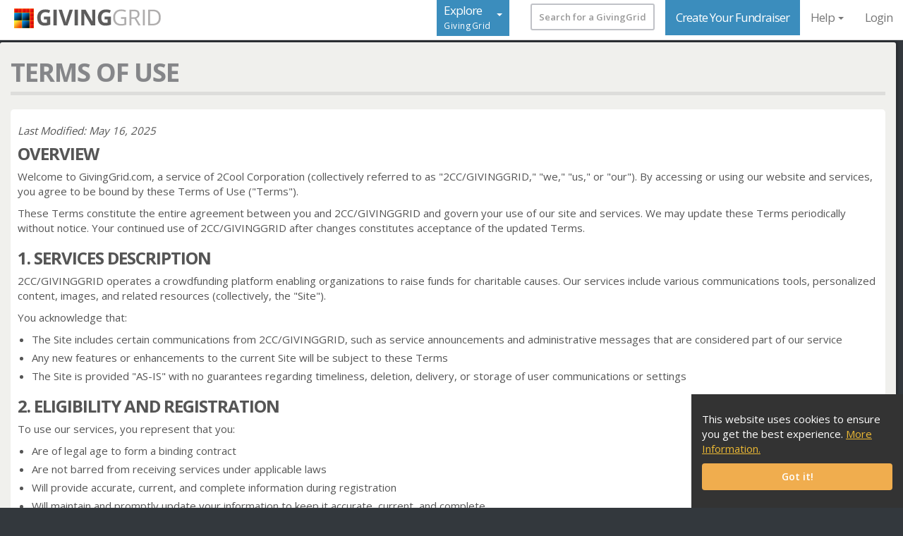

--- FILE ---
content_type: text/html; charset=UTF-8
request_url: https://www.givinggrid.com/terms-of-use/
body_size: 14235
content:
<!DOCTYPE html><head>
<!-- Facebook Pixel Code -->
<script>
!function(f,b,e,v,n,t,s)
{if(f.fbq)return;n=f.fbq=function(){n.callMethod?
n.callMethod.apply(n,arguments):n.queue.push(arguments)};
if(!f._fbq)f._fbq=n;n.push=n;n.loaded=!0;n.version='2.0';
n.queue=[];t=b.createElement(e);t.async=!0;
t.src=v;s=b.getElementsByTagName(e)[0];
s.parentNode.insertBefore(t,s)}(window,document,'script',
'https://connect.facebook.net/en_US/fbevents.js');
fbq('init', '1129253297134492'); 
fbq('track', 'PageView');
</script>
<noscript>
 <img height="1" width="1" src="https://www.facebook.com/tr?id=1129253297134492&ev=PageView&noscript=1"/>
</noscript>
<!-- End Facebook Pixel Code -->
<!-- Global site tag (gtag.js) - Google Analytics -->
<script async src="https://www.googletagmanager.com/gtag/js?id=G-6E4BC5LS6B"></script>
<script>
  window.dataLayer = window.dataLayer || [];
  function gtag(){dataLayer.push(arguments);}
  gtag('js', new Date());

  gtag('config', 'G-6E4BC5LS6B');
</script>
<script>
  (function(i,s,o,g,r,a,m){i['GoogleAnalyticsObject']=r;i[r]=i[r]||function(){
  (i[r].q=i[r].q||[]).push(arguments)},i[r].l=1*new Date();a=s.createElement(o),
  m=s.getElementsByTagName(o)[0];a.async=1;a.src=g;m.parentNode.insertBefore(a,m)
  })(window,document,'script','//www.google-analytics.com/analytics.js','ga');

  ga('create', 'UA-60852515-1', 'auto');
  ga('send', 'pageview');
	
			
	if (typeof ga === "undefined") { 
		function ga(){console.log('ga dummy function called');}
	}

</script>
<meta name="viewport" content="width=device-width, initial-scale=1">
<meta http-equiv="Content-Type" content="text/html;charset=UTF-8">
	<meta name="facebook-domain-verification" content="eru3m2by91tlvtgn2x6piuwjj2vjdj" />
<title>Terms Of Use | GivingGrid</title>
<meta name="author" content="GivingGrid">
<meta name="description" content="GivingGrid Terms of Use">

<link id="bootstrap-style" href="https://www.givinggrid.com/templates/orb/css/bootstrap.min.css?v=3.3.2" rel="stylesheet" type="text/css">
<link id="jquery-ui" href="https://ajax.googleapis.com/ajax/libs/jqueryui/1.10.3/themes/ui-lightness/jquery-ui.css" rel="stylesheet" type="text/css">
<link id="main-style" href="https://www.givinggrid.com/templates/orb/css/styles.css?v=8" rel="stylesheet" type="text/css">
<link rel="stylesheet" href="https://assets.sendinblue.com/component/form/2ef8d8058c0694a305b0.css">
<link rel="stylesheet" href="https://assets.sendinblue.com/component/clickable/b056d6397f4ba3108595.css">
<link rel="stylesheet" href="https://assets.sendinblue.com/component/progress-indicator/f86d65a4a9331c5e2851.css">
<link rel="stylesheet" href="https://sibforms.com/forms/end-form/build/sib-styles.css">
<link id="custom-style" href="https://www.givinggrid.com/templates/orb/css/custom.css?v=10.2" rel="stylesheet" type="text/css">
<!--[if IE]><link id="ie-style" href="https://www.givinggrid.com/templates/orb/css/ie.css" rel="stylesheet" type="text/css"><![endif]-->
<link rel="shortcut icon" type="image/x-icon" href="https://www.givinggrid.com/favicon.ico" />
  <link href="https://www.givinggrid.com/templates/orb/css/vendors/fa66/css/all.css" rel="stylesheet" />
<script type="text/javascript" src="https://www.givinggrid.com/templates/orb/js/vendors/modernizr/modernizr.custom.js"></script>
<script type="text/javascript" src="https://www.givinggrid.com/templates/orb/js/vendors/jquery/jquery.min.js"></script> 
<script>var DOMAIN = 'https://www.givinggrid.com/'; var INCLUDES = 'includes-new/'; var LIBRARY = 'lib-new/'; var TEMPLATE = 'templates/orb/'; var PAGE = 'terms-of-use'; var IS_CONTEST_GRID = false; var GRID = ''; IS_FACEBOOK_TAB = false; function FBLoginUser(v1,v2) { return false; }</script>
<meta name="google-site-verification" content="WKwqmM_woXW9TZu8ql7rf0poXzt09ouzUKNqYkM1cPM" />
<script src="https://www.google.com/recaptcha/api.js" async defer></script>
<style>
	.fb-like > span { width: 100px !important;}
	.fb-like > span > iframe { width: 100px !important;}
.dropdown-menu {
	min-width: 200px;
}
.dropdown-menu.columns-2 {
	min-width: 600px;
}
.dropdown-menu.columns-3 {
	min-width: 600px;
}
.dropdown-menu li a {
	padding: 5px 15px;
}
.multi-column-dropdown {
	list-style: none;
  margin: 0px;
  padding: 0px;
}
.multi-column-dropdown li a {
	display: block;
	clear: both;
	line-height: 2em;
	font-size: 14px;
	color: #FFF;
	white-space: normal;
	text-transform: none;
}
.multi-column-dropdown li a:hover {
	text-decoration: none;
	color: #333;
	background-color: #FFF;
}
 
@media (max-width: 820px) {
	.dropdown-menu.multi-column {
		min-width: 240px !important;
		overflow-x: hidden;
	}
}
	@media only screen and (min-device-width: 768px) and (max-device-width: 1024px) and (orientation: portrait) {
		.exploredropdown .dropdown-menu { right: -168% !important;}
	}
@media only screen 
and (min-width : 750px) 
and (max-width : 1024px)  { 
		.dropdown-menu.columns-2 { left: -250% !important;}
	}
	@media only screen 
and (min-device-width : 768px) 
and (max-device-width : 1024px) 
and (orientation : landscape) {
  /* Styles */
	.nav-search, .hide-tablet { display: none !important;}
	.exploredropdown  .dropdown-menu { right: -168% !important;}
}
	input[type=number]::-webkit-outer-spin-button,
input[type=number]::-webkit-inner-spin-button {
    -webkit-appearance: none;
    margin: 0;
}

input[type=number] {
    -moz-appearance:textfield;
}
</style><style>
        p {
            margin: 10px 0; font-size: 15px;
        }
        ul {
            margin: 10px 0;
            padding-left: 20px;
        }
        li {
            margin-bottom: 5px; font-size: 15px;
        }
        .section {
            margin-bottom: 20px;
        }
        .last-modified {
            font-style: italic;
        }
    </style>
</head>

<body>
<!--Smooth Scroll-->
<div class="smooth-overflow">
  <nav class="navbar navbar-default navbar-fixed-top hide-fs" role="navigation">
    <div class="container-fluid"> 
      <!-- Brand and toggle get grouped for better mobile display -->
      <div class="navbar-header">
		          <button type="button" class="navbar-toggle" data-toggle="collapse" data-target="#example-navbar-collapse-2"> <span class="sr-only">Toggle navigation</span> <span class="icon-bar"></span> <span class="icon-bar"></span> <span class="icon-bar"></span> </button>
		          <a class="navbar-brand" href="https://www.givinggrid.com/"><img src="https://www.givinggrid.com/images/logo-sm.png" alt="GivingGrid"></a> </div>
            <!-- Collect the nav links, forms, and other content for toggling -->
      <div class="collapse navbar-collapse" id="example-navbar-collapse-2">
        <!-- esktop nav -->
        <ul class="nav navbar-nav hidden-xs">
        </ul>
        <ul class="nav navbar-nav navbar-right hidden-xs">
          <li class="active"><a href="https://www.givinggrid.com/signup/" data-toggle="modal">Create Your Fundraiser</a></li>                              <li class="dropdown"><a href="#" class="dropdown-toggle" data-toggle="dropdown"> Help <b class="caret"></b></a>
            <ul class="dropdown-menu" multi-level role="menu">
            <li><a href="https://www.givinggrid.com/faq/donor/">Donor Help</a></li>          <li><a href="https://www.givinggrid.com/faq/fundraiser/">Fundraiser Help</a></li>            <li><a href="#contact-us-modal" data-toggle="modal">Contact Support</a></li>
            </ul>
          </li>
          
                    <li><a href="https://www.givinggrid.com/login/">Login</a></li>
                  </ul>
        <!-- end desktop nav -->
        <!-- start modbile nav -->
		        <ul class="nav navbar-nav visible-xs mobile-nav">
		  <li><a href="https://www.givinggrid.com/">Home</a></li>
		  <li><a href="https://www.givinggrid.com/signup/">Start a GivingGrid</a></li>
						
						 
		  <li class="dropdown">
			<a href="#" class="dropdown-toggle" data-toggle="dropdown" role="button" aria-haspopup="true" aria-expanded="false">Fundraising Worlds <i class="fa fa-angle-down pull-right"></i></a>
			<ul class="dropdown-menu">
			  <li><a href="https://www.givinggrid.com/animals/">Animal Nonprofits</a></li>
			  <li><a href="https://www.givinggrid.com/ee/">All Other Nonprofits</a></li>
			</ul>
		  </li>
		  <li class="dropdown">
			<a href="#" class="dropdown-toggle" data-toggle="dropdown" role="button" aria-haspopup="true" aria-expanded="false">Fundraising Platforms <i class="fa fa-angle-down pull-right"></i></a>
			<ul class="dropdown-menu">
			  <li><a href="https://www.givinggrid.com/standard-givinggrids/">Standard GivingGrids</a></li>
			  <li><a href="https://www.givinggrid.com/wol/">Wall of Love</a></li>
			  <li><a href="https://www.givinggrid.com/urgenthelp/">Urgent Help for Animals</a></li>
			  <li><a href="https://www.givinggrid.com/fivedollarfriday/">$5 Friday</a></li>
			  			</ul>
		  </li>
		  <li><a href="https://www.givinggrid.com/zero-fees/">Zero Fees</a></li>
		  <li class="dropdown">
			<a href="#" class="dropdown-toggle" data-toggle="dropdown" role="button" aria-haspopup="true" aria-expanded="false">Tools <i class="fa fa-angle-down pull-right"></i></a>
			<ul class="dropdown-menu">
			  <li><a href="#search-modal" data-toggle="modal">Search for Campaign</a></li>
			  <li><a href="https://www.givinggrid.com/fundicons/">Fund-icons</a></li>
			</ul>
		  </li>
		  <li class="dropdown">
			<a href="#" class="dropdown-toggle" data-toggle="dropdown" role="button" aria-haspopup="true" aria-expanded="false">Help <i class="fa fa-angle-down pull-right"></i></a>
			<ul class="dropdown-menu">
			  <li><a href="https://www.givinggrid.com/faq/donor/">Donor Help</a></li>          	  <li><a href="https://www.givinggrid.com/faq/fundraiser/">Fundraiser Help</a></li>			  <li><a href="#contact-us-modal" data-toggle="modal">Contact Support</a></li>
			</ul>
		  </li>
		  <li><a href="https://www.givinggrid.com/login/">Login</a></li>
        </ul>
				        <!-- end mobile nav -->
                <form class="navbar-form navbar-right nav-search hidden-xs hidden-sm" role="search" style="margin-right: 0px; ">
          <div class="form-group">
            <input type="text" class="form-control" placeholder="Search for a GivingGrid" id="search-user">
          </div>
        </form>
                <ul class="nav navbar-nav navbar-right hidden-xs" style="margin-right: 10px;">
          <li class="dropdown exploredropdown"><a href="#explore" class="dropdown-toggle" data-toggle="dropdown" style="padding: 5px 10px; background-color: #3B8DBD; color: #FFF;"> Explore<br><small style="font-size: 70%; letter-spacing: .050em;">GivingGrid</small> <b class="caret" style="margin-left:5px; margin-top: -30px;"></b></a>
            <ul class="dropdown-menu multi-column columns-2" multi-level role="menu">
			<div class="row">
				<div class="col-sm-6">
					<ul class="multi-column-dropdown">
						<li><a href="https://www.givinggrid.com/">Home</a></li>
						<li><a href="https://www.givinggrid.com/animals/">Animal Nonprofit Organizations</a></li>
						<li><a href="https://www.givinggrid.com/ee/">All Other Nonprofit Organizations</a></li>
												<li style="margin-top: 26px;"><a href="https://www.givinggrid.com/zero-fees/">Zero Fees</a></li>
						<li><a href="https://www.givinggrid.com/fundicons/">Fund-icons</a></li>
						
					</ul>
				</div>
				<div class="col-sm-6">
					<ul class="multi-column-dropdown">
																		<li><a href="https://www.givinggrid.com/valentinesday/" style="background-color: #FFF;"><span class="gg-red-text">Fun Valentine's Day Themes</span></a></li>
												<li><a href="https://www.givinggrid.com/standard-givinggrids/" data-toggle="modal">Standard GivingGrids</a></li>
												<li><a href="https://www.givinggrid.com/wol/">Wall of Love</a></li>
						
																		<li><a href="https://www.givinggrid.com/urgenthelp/">Urgent Help for Animals</a></li></li>
												
																	</ul>
				</div>
			</div>
            </ul>
          </li>
        </ul>
      </div>
      <!-- /.navbar-collapse --> 
		    </div>
    <!-- /.container-fluid --> 
  </nav>
<div id="cookie-consent" style="position: fixed; bottom: 0; right: 0; width: 300px; background-color: #333; z-index: 99999; padding: 15px;">
	<p style="color: white">This website uses cookies to ensure you get the best experience. <a href="https://www.givinggrid.com/privacy-policy/" style="color: #EBB834" target="_blank">More Information.</a></p>
	<p><button class="btn btn-warning btn-block">Got it!</button></p>
</div>

<div id="sibsub" class="modal" role="dialog" style="overflow-y: visible;">
	<div class="modal-dialog">
		<div class="modal-content">
			<div class="modal-body">
				
        <button type="button" class="close" data-dismiss="modal" aria-hidden="true">×</button>
				<!-- Begin Sendinblue Form -->
				<div class="alert alert-success" id="sibsubsuccess" style="display: none;"><strong>You have subscribed successfully.</strong></div>
<!-- START - We recommend to place the below code where you want the form in your website html  -->
<div class="sib-form" style="text-align: center; background-color: transparent;">
  <div id="sib-form-container" class="sib-form-container">
    <div id="error-message" class="sib-form-message-panel" style=" font-size:16px; text-align:left; font-family:&quot;Helvetica&quot;, sans-serif; color:#661d1d; background-color:#ffeded; border-radius:3px; border-width:px; border-color:#ff4949; max-width:540px; border-width:px;">
      <div class="sib-form-message-panel__text sib-form-message-panel__text--center">
        <svg viewBox="0 0 512 512" class="sib-icon sib-notification__icon">
          <path d="M256 40c118.621 0 216 96.075 216 216 0 119.291-96.61 216-216 216-119.244 0-216-96.562-216-216 0-119.203 96.602-216 216-216m0-32C119.043 8 8 119.083 8 256c0 136.997 111.043 248 248 248s248-111.003 248-248C504 119.083 392.957 8 256 8zm-11.49 120h22.979c6.823 0 12.274 5.682 11.99 12.5l-7 168c-.268 6.428-5.556 11.5-11.99 11.5h-8.979c-6.433 0-11.722-5.073-11.99-11.5l-7-168c-.283-6.818 5.167-12.5 11.99-12.5zM256 340c-15.464 0-28 12.536-28 28s12.536 28 28 28 28-12.536 28-28-12.536-28-28-28z"
          />
        </svg>
        <span class="sib-form-message-panel__inner-text">
                          Your subscription could not be saved. Please try again.
                      </span>
      </div>
    </div>
    <div></div>
    <div id="success-message" class="sib-form-message-panel" style=" font-size:16px; text-align:left; font-family:&quot;Helvetica&quot;, sans-serif; color:#085229; background-color:#e7faf0; border-radius:3px; border-width:px; border-color:#13ce66; max-width:540px; border-width:px;">
      <div class="sib-form-message-panel__text sib-form-message-panel__text--center">
        <svg viewBox="0 0 512 512" class="sib-icon sib-notification__icon">
          <path d="M256 8C119.033 8 8 119.033 8 256s111.033 248 248 248 248-111.033 248-248S392.967 8 256 8zm0 464c-118.664 0-216-96.055-216-216 0-118.663 96.055-216 216-216 118.664 0 216 96.055 216 216 0 118.663-96.055 216-216 216zm141.63-274.961L217.15 376.071c-4.705 4.667-12.303 4.637-16.97-.068l-85.878-86.572c-4.667-4.705-4.637-12.303.068-16.97l8.52-8.451c4.705-4.667 12.303-4.637 16.97.068l68.976 69.533 163.441-162.13c4.705-4.667 12.303-4.637 16.97.068l8.451 8.52c4.668 4.705 4.637 12.303-.068 16.97z"
          />
        </svg>
        <span class="sib-form-message-panel__inner-text">
                          Your subscription has been successful.
                      </span>
      </div>
    </div>
    <div></div>
    <div id="sib-container" class="sib-container--large sib-container--vertical" style=" text-align:center; background-color:rgba(182,229,250,1); max-width:540px; border-radius:3px; border-width:1px; border-color:#C0CCD9; border-style:solid;">
      <form id="sib-form" method="POST" action="https://sibforms.com/serve/[base64]"
        data-type="subscription">
        <div style="padding: 0px 0;">
          <div class="sib-form-block" style=" font-size:18px; text-align:left; font-family:&quot;Helvetica&quot;, sans-serif; color:#3C4858; background-color:transparent; border-width:px;">
            <div class="sib-text-form-block">
              <h3 style="text-transform: none; line-height: 1.2em; margin-bottom: 15px;">Sign up and stay up-to-date on important and interesting news.</h3>
            </div>
          </div>
        </div>
        <div style="padding: 5px 0;">
          <div class="sib-input sib-form-block">
            <div class="form__entry entry_block">
              <div class="form__label-row ">
                <label class="entry__label" style=" font-size:16px; text-align:left; font-weight:700; font-family:&quot;Helvetica&quot;, sans-serif; color:#3c4858; border-width:px; margin-bottom: 0px;" for="EMAIL" data-required="*">
                  Please enter your email address
                </label>

                <div class="entry__field">
                  <input class="input" maxlength="200" type="email" id="EMAIL" name="EMAIL" autocomplete="off" placeholder="" data-required="true" required />
                </div>
              </div>

              <label class="entry__error entry__error--primary" style=" font-size:16px; text-align:left; font-family:&quot;Helvetica&quot;, sans-serif; color:#661d1d; background-color:#ffeded; border-radius:3px; border-width:px; border-color:#ff4949;">
              </label>
            </div>
          </div>
        </div>
		<div style="padding: 5px 0;">
          <div class="sib-input sib-form-block">
            <div class="form__entry entry_block">
              <div class="form__label-row ">
                <label class="entry__label" style="font-size:16px; text-align:left; font-weight:700; font-family:&quot;Helvetica&quot;, sans-serif; color:#3c4858; border-width:px; margin-bottom: 0px;" for="FIRSTNAME" data-required="*">
                  Please enter your first name
                </label>

                <div class="entry__field">
                  <input class="input" maxlength="200" type="text" id="FIRSTNAME" name="FIRSTNAME" autocomplete="off" placeholder="" data-required="true" required />
                </div>
              </div>

              <label class="entry__error entry__error--primary" style="font-size:16px; text-align:left; font-family:&quot;Helvetica&quot;, sans-serif; color:#661d1d; background-color:#ffeded; border-radius:3px; border-width:px; border-color:#ff4949;">
              </label>
            </div>
          </div>
        </div>
        <div style="padding: 5px 0;">
          <div class="sib-multiselect sib-form-block" data-required="true">
            <div class="form__entry">
              <div class="form__label-row ">
                <label class="entry__label" style=" font-size:16px; text-align:left; font-weight:700; font-family:&quot;Helvetica&quot;, sans-serif; color:#3c4858; border-width:px; margin-bottom: 0px;" for="lists" data-required="*">What's your interest? </label>

                <div class="entry__field">
                  <div class="input input_display input--multiselect">
                    Make a Selection
                  </div>
                  <input id="lists" class="input" name="lists_26[]" type="hidden" value="[]" />
                </div>
              </div>
              <label class="entry__error entry__error--primary" style=" font-size:16px; text-align:left; font-family:&quot;Helvetica&quot;, sans-serif; color:#661d1d; background-color:#ffeded; border-radius:3px; border-width:px; border-color:#ff4949;">
              </label>
            </div>
            <div class="sib-menu">
              <div class="sib-menu__select">
                <button type="button" class="clickable_link sib-menu__select-all-button">Select all</button>
                <span class="sib-menu__separator">/</span>
                <button type="button" class="clickable_link sib-menu__clear-button">Clear</button>
              </div>
              <ul class="sib-menu__item-list">
                <li class="sib-menu__item">
                  <div class="entry__choice">
                    <label class="sib-multiselect__label">
                      <input type="checkbox" class="input_replaced" data-value="12">
                      <span class="checkbox checkbox_tick_positive"></span>
                      <span class="sib-multiselect__label-text">I'm part of an animal nonprofit org</span>
                    </label>
                  </div>
                </li>
                <li class="sib-menu__item">
                  <div class="entry__choice">
                    <label class="sib-multiselect__label">
                      <input type="checkbox" class="input_replaced" data-value="11">
                      <span class="checkbox checkbox_tick_positive"></span>
                      <span class="sib-multiselect__label-text">I'm an animal lover</span>
                    </label>
                  </div>
                </li>
                <li class="sib-menu__item">
                  <div class="entry__choice">
                    <label class="sib-multiselect__label">
                      <input type="checkbox" class="input_replaced" data-value="13">
                      <span class="checkbox checkbox_tick_positive"></span>
                      <span class="sib-multiselect__label-text">I'm part of another nonprofit org</span>
                    </label>
                  </div>
                </li>
              </ul>
              <div class="sib-menu__apply">
                <button type="button" class="sib-menu__cancel-button clickable_link" style="display: none;">Cancel</button>
                <button type="button" class="sib-menu__apply-button clickable_button" style="background-color: #FFF;; color: #0092ff; border: none;">Done</button>
              </div>
            </div>
          </div>
        </div>
        <div style="padding: 5px 0;">
          <div class="sib-captcha sib-form-block">
            <div class="form__entry entry_block">
              <div class="form__label-row ">
                <script>
                  function handleCaptchaResponse() {
                    var event = new Event('captchaChange');
                    document.getElementById('sib-captcha').dispatchEvent(event);
                  }
                </script>
                <div class="g-recaptcha" id="sib-captcha" data-sitekey="6LdADQgTAAAAAEkIHRAkerO8F9CkgD7mIh0sYcIi" data-callback="handleCaptchaResponse"></div>
              </div>
              <label class="entry__error entry__error--primary" style=" font-size:16px; text-align:left; font-family:&quot;Helvetica&quot;, sans-serif; color:#661d1d; background-color:#ffeded; border-radius:3px; border-width:px; border-color:#ff4949;">
              </label>
            </div>
          </div>
        </div>
        <div style="padding: 5px 0;">
          <div class="sib-form-block" style="text-align: center">
            <button class="sib-form-block__button sib-form-block__button-with-loader" style=" font-size:22px; text-align:center; font-weight:700; font-family:&quot;Helvetica&quot;, sans-serif; color:#FFFFFF; background-color:#115bf4; border-radius:3px; border-width:0px;"
              form="sib-form" type="submit" id="sibsubform">
              <svg class="icon clickable__icon progress-indicator__icon sib-hide-loader-icon" viewBox="0 0 512 512">
                <path d="M460.116 373.846l-20.823-12.022c-5.541-3.199-7.54-10.159-4.663-15.874 30.137-59.886 28.343-131.652-5.386-189.946-33.641-58.394-94.896-95.833-161.827-99.676C261.028 55.961 256 50.751 256 44.352V20.309c0-6.904 5.808-12.337 12.703-11.982 83.556 4.306 160.163 50.864 202.11 123.677 42.063 72.696 44.079 162.316 6.031 236.832-3.14 6.148-10.75 8.461-16.728 5.01z"
                />
              </svg>
              SUBSCRIBE
            </button>
          </div>
        </div>

        <input type="text" name="email_address_check" value="" class="input--hidden">
        <input type="hidden" name="locale" value="en">
      </form>
    </div>
  </div>
</div>
<!-- END - We recommend to place the below code where you want the form in your website html  -->

<!-- End Sendinblue Form --> 
				<div class="text-right"><button type="button" class="btn btn-default sib-closeit" data-dismiss="modal" aria-hidden="true" style="margin-top: -30px;">Close</button></div>
			</div>
		</div>
	</div>
</div>
  
  <!--MainWrapper-->
  <div class="main-wrap"> 
    
    <!-- start content -->
    <div class="content-wrapper main-content-toggle-left">
        
        <div class="page-header">
          <h1>Terms Of Use</h1>
        </div>
      
        <div class="panel panel-default">
            <div class="panel-body">
            <!-- start tos content -->
    <p class="last-modified">Last Modified: May 16, 2025</p>

    <section class="section">
        <h3>OVERVIEW</h3>
        <p>Welcome to GivingGrid.com, a service of 2Cool Corporation (collectively referred to as "2CC/GIVINGGRID," "we," "us," or "our"). By accessing or using our website and services, you agree to be bound by these Terms of Use ("Terms").</p>
        <p>These Terms constitute the entire agreement between you and 2CC/GIVINGGRID and govern your use of our site and services. We may update these Terms periodically without notice. Your continued use of 2CC/GIVINGGRID after changes constitutes acceptance of the updated Terms.</p>
    </section>

    <section class="section">
        <h3>1. SERVICES DESCRIPTION</h3>
        <p>2CC/GIVINGGRID operates a crowdfunding platform enabling organizations to raise funds for charitable causes. Our services include various communications tools, personalized content, images, and related resources (collectively, the "Site").</p>
        <p>You acknowledge that:</p>
        <ul>
            <li>The Site includes certain communications from 2CC/GIVINGGRID, such as service announcements and administrative messages that are considered part of our service</li>
            <li>Any new features or enhancements to the current Site will be subject to these Terms</li>
            <li>The Site is provided "AS-IS" with no guarantees regarding timeliness, deletion, delivery, or storage of user communications or settings</li>
        </ul>
    </section>

    <section class="section">
        <h3>2. ELIGIBILITY AND REGISTRATION</h3>
        <p>To use our services, you represent that you:</p>
        <ul>
            <li>Are of legal age to form a binding contract</li>
            <li>Are not barred from receiving services under applicable laws</li>
            <li>Will provide accurate, current, and complete information during registration</li>
            <li>Will maintain and promptly update your information to keep it accurate, current, and complete</li>
        </ul>
        <p>If you provide information that is false, inaccurate, outdated, or incomplete, 2CC/GIVINGGRID reserves the right to suspend or terminate your account and refuse any current or future use of the Site.</p>
        <p><strong>Age Restrictions:</strong> Persons under 18 are prohibited from using the Site without supervision by a legal guardian. Legal guardians are responsible for determining whether any services or content are appropriate for minors.</p>
    </section>

    <section class="section">
        <h3>3. USER CONDUCT</h3>
        <p>You are solely responsible for all content you upload, post, email, transmit, or otherwise make available through the Site. 2CC/GIVINGGRID does not control user-generated content and makes no guarantees about its accuracy, quality, or appropriateness.</p>
        <p><strong>Prohibited Activities:</strong> You agree not to use the Site to:</p>
        <ul>
            <li>Post unlawful, harmful, threatening, abusive, harassing, defamatory, vulgar, obscene, or objectionable content</li>
            <li>Harm minors or animals in any way</li>
            <li>Impersonate any person or entity or misrepresent your affiliation</li>
            <li>Upload content you don't have the right to share</li>
            <li>Infringe on patents, trademarks, trade secrets, copyrights, or other proprietary rights</li>
            <li>Distribute unsolicited advertising, promotional materials, spam, or pyramid schemes</li>
            <li>Upload viruses or other malicious code</li>
            <li>Interfere with the Site or connected networks</li>
            <li>Violate any applicable laws</li>
            <li>Stalk or harass others</li>
        </ul>
        <p>2CC/GIVINGGRID reserves the right to:</p>
        <ul>
            <li>Review, refuse, or remove any content at our sole discretion</li>
            <li>Access, preserve, and disclose account information when legally required or to protect our rights, property, or safety</li>
        </ul>
    </section>

    <section class="section">
        <h3>4. CUSTOMER SUPPORT</h3>
        <p>We strive to provide timely customer support to all users. However, we reserve the right to limit or discontinue support for users who are abusive, disrespectful, or submit excessive support requests.</p>
    </section>

    <section class="section">
        <h3>5. CONTENT OWNERSHIP AND LICENSING</h3>
        <p>2CC/GIVINGGRID does not claim ownership of content you submit. However, by submitting content, you grant 2CC/GIVINGGRID a worldwide, royalty-free, non-exclusive license to use, distribute, reproduce, modify, adapt, publicly perform, and publicly display such content for the purposes of providing and promoting our services. This license exists only while your content remains on the Site.</p>
    </section>

    <section class="section">
        <h3>6. GIVINGGRID TO THE RESCUE PROGRAM</h3>
        <p>By creating a campaign supported by the GivingGrid to the Rescue program, you authorize 2CC/GIVINGGRID to:</p>
        <ul>
            <li>Make changes, deletions, or additions to your campaign as deemed necessary for presentation, promotion, and support</li>
            <li>Use your charitable organization's name to support campaigns or solicit donations on your behalf</li>
        </ul>
    </section>

    <section class="section">
        <h3>7. DATA PRIVACY AND EMAIL COMMUNICATIONS</h3>
        <p>2CC/GIVINGGRID will not sell, rent, share, or otherwise provide any email addresses collected through donations or user registrations to any third-party organizations. However, by providing your email address, you grant 2CC/GIVINGGRID permission to contact you directly with service-related communications, updates about campaigns you've supported, and promotional content related to our platform's charitable initiatives. You may opt out of promotional communications at any time through mechanisms provided in our emails or by contacting customer support.</p>
    </section>

    <section class="section">
        <h3>8. TAX RECEIPTS AND RESPONSIBILITIES</h3>
        <p><strong>Tax Receipts:</strong> All nonprofit/charitable organizations fundraising through 2CC/GIVINGGRID authorize us to provide tax donation receipts on their behalf.</p>
        <p><strong>Tax Obligations:</strong> You are responsible for determining what taxes apply to donations received through the Site and for assessing, collecting, reporting, and remitting applicable taxes to the appropriate authorities.</p>
    </section>

    <section class="section">
        <h3>9. FEES AND PRICING</h3>
        <p>2CC/GIVINGGRID currently provides its services free of charge. We reserve the right to change our pricing policies at any time without notice. Please refer to our FAQ or Help section for current information.</p>
    </section>

    <section class="section">
        <h3>10. INDEMNIFICATION</h3>
        <p>You agree to indemnify and hold harmless 2CC/GIVINGGRID and its affiliates, officers, agents, partners, and employees from any claims or demands, including reasonable attorneys' fees, arising from:</p>
        <ul>
            <li>Donations you make</li>
            <li>Content you submit or post</li>
            <li>Your use of the Site</li>
            <li>Your violation of these Terms</li>
            <li>Your violation of any third-party rights</li>
        </ul>
    </section>

    <section class="section">
        <h3>11. RESTRICTIONS ON SITE USE</h3>
        <p>You agree not to reproduce, duplicate, copy, sell, resell, or exploit any portion of the Site for commercial purposes.</p>
    </section>

    <section class="section">
        <h3>12. MODIFICATIONS TO SITE AND TERMS</h3>
        <p>2CC/GIVINGGRID reserves the right to modify or discontinue the Site temporarily or permanently at any time without notice. We may also update these Terms at any time. Your continued use of the Site constitutes acceptance of any modifications.</p>
    </section>

    <section class="section">
        <h3>13. ACCOUNT TERMINATION</h3>
        <p>2CC/GIVINGGRID may terminate your account and access to the Site without prior notice for reasons including but not limited to:</p>
        <ul>
            <li>Violations of these Terms</li>
            <li>Requests from law enforcement or government agencies</li>
            <li>User requests</li>
            <li>Service discontinuation or modification</li>
            <li>Technical or security issues</li>
            <li>Extended inactivity</li>
            <li>Suspected illegal activity</li>
            <li>Use from unsupported regions</li>
            <li>Unethical, abusive, or immoral conduct</li>
        </ul>
        <p>Account termination includes removing access to all services, deleting your account information, and barring further Site use. 2CC/GIVINGGRID is not liable for any consequences of account termination.</p>
    </section>

    <section class="section">
        <h3>14. THIRD-PARTY INTERACTIONS</h3>
        <p><strong>Advertisers</strong></p>
        <p>Your dealings with advertisers found through the Site, including payment and delivery of goods or services, are solely between you and the advertiser. 2CC/GIVINGGRID is not responsible for any loss or damage resulting from such dealings.</p>
        <p><strong>External Links</strong></p>
        <p>The Site may provide links to third-party websites or resources. 2CC/GIVINGGRID is not responsible for the availability, content, or practices of such external sites or resources.</p>
    </section>

    <section class="section">
        <h3>15. INTELLECTUAL PROPERTY RIGHTS</h3>
        <p>You acknowledge that the Site and related software contain proprietary information protected by intellectual property laws. Except as expressly authorized, you agree not to modify, rent, lease, loan, sell, distribute, or create derivative works based on the Site or its software.</p>
        <p>2CC/GIVINGGRID grants you a personal, non-transferable, non-exclusive license to use the Site and software, provided you do not:</p>
        <ul>
            <li>Copy, modify, or create derivative works</li>
            <li>Reverse engineer or attempt to discover source code</li>
            <li>Sell, assign, sublicense, or transfer rights</li>
            <li>Access the Site through unauthorized interfaces</li>
        </ul>
    </section>

    <section class="section">
        <h3>16. DISCLAIMER OF WARRANTIES</h3>
        <p>YOU EXPRESSLY UNDERSTAND AND AGREE THAT:</p>
        <ul>
            <li>YOUR USE OF THE SITE IS AT YOUR SOLE RISK</li>
            <li>THE SITE IS PROVIDED "AS IS" AND "AS AVAILABLE" WITHOUT WARRANTIES OF ANY KIND</li>
            <li>2CC/GIVINGGRID MAKES NO WARRANTIES REGARDING SITE RELIABILITY, ACCURACY, OR QUALITY</li>
            <li>YOU DOWNLOAD OR OBTAIN MATERIAL THROUGH THE SITE AT YOUR OWN RISK</li>
            <li>NO ADVICE OR INFORMATION FROM 2CC/GIVINGGRID CREATES ANY WARRANTY NOT EXPRESSLY STATED IN THESE TERMS</li>
            <li>WHEN DONATING, YOU UNDERSTAND AND ACCEPT THE RISK THAT FUNDS MAY NOT BE USED EXACTLY AS INTENDED. 2CC/GIVINGGRID IS NOT RESPONSIBLE FOR THE USE OF DONATIONS BY BENEFICIARIES</li>
        </ul>
    </section>

    <section class="section">
        <h3>17. LIMITATION OF LIABILITY</h3>
        <p>2CC/GIVINGGRID SHALL NOT BE LIABLE FOR ANY DIRECT, INDIRECT, INCIDENTAL, SPECIAL, CONSEQUENTIAL, OR EXEMPLARY DAMAGES ARISING FROM:</p>
        <ul>
            <li>Use or inability to use the Site</li>
            <li>Cost of substitute services</li>
            <li>Unauthorized access to or alteration of your data</li>
            <li>Statements or conduct of third parties</li>
            <li>Any other matter relating to the Site</li>
        </ul>
    </section>

    <section class="section">
        <h3>18. NOTICES</h3>
        <p>2CC/GIVINGGRID may provide notices via email, regular mail, or postings on the Site. We reserve the right to modify or discontinue the Site with or without notice.</p>
    </section>

    <section class="section">
        <h3>19. COPYRIGHT POLICY</h3>
        <p>2CC/GIVINGGRID respects intellectual property rights and expects users to do the same. We may terminate accounts of users who repeatedly infringe others' copyrights.</p>
        <p><strong>DMCA Compliance</strong></p>
        <p>If you believe content on our Site infringes your copyright, please submit a DMCA Notice including:</p>
        <ol>
            <li>Identification of the copyrighted work allegedly infringed</li>
            <li>Identification of the infringing material and its location</li>
            <li>Your contact information</li>
            <li>A statement of good faith belief that the use is unauthorized</li>
            <li>A statement of accuracy under penalty of perjury</li>
            <li>Your electronic or physical signature</li>
        </ol>
        <p>Submit notices to: 2CC/GivingGrid Copyright Agent<br>50991 Washington Street A262<br>La Quinta, CA 92253</p>
    </section>

    <section class="section">
        <h3>20. GENERAL PROVISIONS</h3>
        <p><strong>Entire Agreement</strong></p>
        <p>These Terms constitute the entire agreement between you and 2CC/GIVINGGRID regarding the Site.</p>
        <p><strong>Waiver and Severability</strong></p>
        <p>2CC/GIVINGGRID's failure to enforce any right or provision does not constitute a waiver. If any provision is found invalid, parties agree that the court should honor the parties' intentions, and all other provisions remain enforceable.</p>
        <p><strong>Statute of Limitations</strong></p>
        <p>Any claim related to the Site or these Terms must be filed within one (1) year after the cause of action arose.</p>
    </section>

    <section class="section">
        <h3>21. APPLICABLE LAW AND DISPUTE RESOLUTION</h3>
        <p>These Terms are governed by California law without regard to conflict of law principles.</p>
        <p>Any dispute relating to the Site shall be submitted to confidential arbitration in Los Angeles, California. For intellectual property violations, we may seek injunctive relief in California state or federal courts, to which you consent to jurisdiction and venue.</p>
        <p>Arbitration shall be conducted under American Arbitration Association rules. The arbitrator's decision shall be binding and enforceable in any court of competent jurisdiction. No arbitration shall be joined with any other proceeding.</p>
    </section>
			</div>
        </div>
      
    </div>
    <!-- end content -->
    <footer style="" id="main-site-footer">
<div class="row">
	<div class="col-xs-12 col-sm-4">
	<a href="https://www.givinggrid.com/faq/donor/">Donor Help</a><br>
	 <a href="https://www.givinggrid.com/faq/fundraiser/">Fundraiser Help</a><br>
		<a href="https://www.givinggrid.com/zero-fees/">Free Online Fundraising (Zero Fees)</a>
	</div>
	<div class="col-xs-12 col-sm-4"><a href="#contact-us-modal" data-toggle="modal">Contact Us</a><br><a href="https://www.givinggrid.com/about/" data-toggle="modal">About Us</a><br><a href="https://www.givinggrid.com/terms-of-use/">Terms of Use</a><br><a href="https://www.givinggrid.com/privacy-policy/">Privacy Policy</a></div>
	<div class="col-xs-12 col-sm-4"><a href="https://www.facebook.com/GivingGrid" target="_blank"><img src="https://www.givinggrid.com/images/luofb.png" alt="Like the GivingGrid Facebook Page" style="width: 140px; height: auto; margin-left: -15px; margin-bottom: 10px"></a></div>
            <!--/Social Buttons--><br>&copy; 2026 2CC/GivingGrid 
	</div>
</div>
</footer>
  </div>
  <!--/MainWrapper--> 
  
</div>
<!--/Smooth Scroll--> 

<!-- scroll top -->
<div class="scroll-top-wrapper hidden-xs"> <i class="fa fa-angle-up"></i> </div>
<!-- /scroll top --> 

<!--Scripts-->

<div id="contact-us-modal" class="modal" tabindex="-1" role="dialog" aria-labelledby="myModalLabel" aria-hidden="false" style="position: absolute; overflow-y: visible;">
  <div class="modal-dialog">
    <div class="modal-content">
      <div class="modal-header">
        <button type="button" class="close" data-dismiss="modal" aria-hidden="true">×</button>
        <h4>Contact Us</h4>
      </div>
      <div class="modal-body">
      	<div id="contact-form-success"><div class="alert alert-success"  style="display: none;"></div></div>
        <div id="contact-form-fail"><div class="alert alert-danger" style="display:none;"></div></div>
        
        <div id="cfsubdcb" style="display: none;" class="text-right">
        <button class="btn btn-default" data-dismiss="modal" aria-hidden="true">Close</button>
        </div>
            
        <div id="cfmcontent">
        <p><strong>Before contacting Customer Care</strong>, please click one of the links below to check our help pages. If you can’t find the answer to your question there, complete the form below and let us know how we can help you. Someone will get back to you super-fast.</p>
        <p><a href="https://www.givinggrid.com/faq/donor/" target="_blank"><strong>Donor Help</strong></a></p>
        <p><a href="https://www.givinggrid.com/faq/fundraiser/" target="_blank"><strong>Fundraiser Help</strong></a></p>
              	<form action="https://www.givinggrid.com/includes-new/ajax/contact.php" method="post" id="contact-us-form">
        	           
            <div class="form-group">
              <input type="text" name="name" class="form-control" placeholder="Name *" value="">
            </div>
            <div class="form-group">
              <input type="email" name="email" class="form-control" placeholder="Email *" value="">
            </div>
            <div class="form-group">
              <textarea name="message" id="" cols="30" rows="3" class="form-control" placeholder="Your Message *"></textarea>
            </div>
                        <div class="form-group">
							<label>If this is this related to a specific campaign, please enter the name here:</label>
              <input type="text" name="campaign_name" class="form-control" placeholder="Campaign name (optional)">
            </div>
                                    <div class="form-group">
              <div id="grecap1"></div>
            </div>
            <div class="clearfix">
              <input type="submit" value="Send Message" class="btn btn-primary">
        	  <button class="btn btn-default pull-right" data-dismiss="modal" aria-hidden="true">Close</button>
            </div>
          </form>
        </div>
      </div>
    </div>
  </div>
</div><div id="contact-us-modal-uh" class="modal" tabindex="-1" role="dialog" aria-labelledby="myModalLabel" aria-hidden="false" >
  <div class="modal-dialog"> 
    <div class="modal-content">
      <div class="modal-header">
        <button type="button" class="close" data-dismiss="modal" aria-hidden="true">×</button>
        <h4>GivingGrid to the &quot;Rescue&quot; submission</h4>
      </div>
      <div class="modal-body">
      	<div id="contact-form-success-uh"><div class="alert alert-success"  style="display: none;"></div></div>
        <div id="contact-form-fail-uh"><div class="alert alert-danger" style="display:none;"></div></div>
        
        <div id="cfsubdcb-uh" style="display: none;" class="text-right">
        <button class="btn btn-default" data-dismiss="modal" aria-hidden="true">Close</button>
        </div>
            
        <div id="cfmcontent-uh">
      	<form action="https://www.givinggrid.com/includes-new/ajax/contact-uh.php" method="post" id="contact-us-form-uh">
           
            <div class="form-group">
              <input type="text" name="name" class="form-control" placeholder="Your name &amp; name of rescue *" value="">
            </div>
            <div class="form-group">
              <input type="email" name="email" class="form-control" placeholder="Email *" value="">
            </div>
            <div class="form-group">
              <textarea name="message" id="" cols="30" rows="3" class="form-control" placeholder="Tell us a little about your situation *"></textarea>
            </div>
			            <div class="form-group">
			  <label>If this is this for a campaign that already exists, please enter the name here:</label>
              <input type="text" name="campaign_name" class="form-control" placeholder="Campaign name (optional)">
            </div>
			            <div class="form-group">
              <div id="grecap3"></div>
            </div>
            <div class="clearfix">
              <input type="submit" value="Send Message" class="btn btn-primary">
        	  <button class="btn btn-default pull-right" data-dismiss="modal" aria-hidden="true">Close</button>
            </div>
          </form>
        </div>
      </div>
    </div>
  </div>
</div>
<!--JQuery--> 
<script type="text/javascript" src="https://www.givinggrid.com/templates/orb/js/vendors/jquery/jquery-ui.min.js"></script> 

<!--Bootstrap--> 
<script type="text/javascript" src="https://www.givinggrid.com/templates/orb/js/vendors/bootstrap/bootstrap.min.js"></script> 

<script type="text/javascript" src="https://www.givinggrid.com/templates/orb/js/vendors/forms/jquery.form.min.js"></script> 

<!--FitVids--> 
<script type="text/javascript" src="https://www.givinggrid.com/templates/orb/js/vendors/fitvids/jquery.fitvids.js"></script> 

<!--Bootstrap Animation--> 
<script type="text/javascript" src="https://www.givinggrid.com/templates/orb/js/vendors/animation/animation.js"></script> 

<!--typeahead search -->
<script src="https://www.givinggrid.com/lib-new/js/boostrap.typeahead.bundle.js"></script>

<!--Main App--> 
<script type="text/javascript" src="https://www.givinggrid.com/templates/orb/js/scripts.js?v4"></script> 

<!-- START - We recommend to place the below code in footer or bottom of your website html  -->
<script>
  window.REQUIRED_CODE_ERROR_MESSAGE = 'Please choose a country code';

  window.EMAIL_INVALID_MESSAGE = window.SMS_INVALID_MESSAGE = "The information provided is invalid. Please review the field format and try again.";

  window.REQUIRED_ERROR_MESSAGE = "This field cannot be left blank. ";

  window.GENERIC_INVALID_MESSAGE = "The information provided is invalid. Please review the field format and try again.";



  window.REQUIRED_MULTISELECT_MESSAGE = 'Please select at least 1 option';

  window.translation = {
    common: {
      selectedList: '{quantity} list selected',
      selectedLists: '{quantity} lists selected'
    }
  };

  var AUTOHIDE = Boolean(0);
</script>
<script src="https://sibforms.com/forms/end-form/build/main.js">
</script>
<script src="https://www.google.com/recaptcha/api.js?hl=en"></script>
<!-- END - We recommend to place the above code in footer or bottom of your website html  -->


<script>
$(document).ready(function(){
	
	$('.input--multiselect').on('click', function(e) {
		
		setTimeout(function() {
			
			if(isMobile){
				$('.sib-menu').css({width: '318px', top: '362px', left: '18px'});
			} else {
				$('.sib-menu').css({top: '246px', left: '66px'});
			}
			
		}, 1)
		
	})
	
	$('#sibsubform').click(function(e) {
		
		//alert('hell0');
	})
	
	$('.sib-menu__item, .sib-menu__clear-button, .sib-menu__select-all-button').on('click', function(e) {
		
		$('.sib-menu__apply-button').trigger('click');
		$('.sib-menu').show();
		setTimeout(function(z){
			
			$('.sib-menu').attr('data-open', 'true');
			
		},500);
		
	});
	
	//1769749574
					setTimeout(function(){
	$('#sibsub').modal('show');
	$.post( DOMAIN+INCLUDES+'ajax/sibsub.php', 'shown=1', function(data) { });
	}, 45000);
		
	$('#sibsubform').on('click', function(e) {
		setTimeout(function(e) {
			// any errors?
			if(!$('.form__entry').hasClass('entry_errored')) {
			$.post( DOMAIN+INCLUDES+'ajax/sibsub.php', 'subbed=1', function(data) { 
				
				
				$('#sibsubsuccess').show();
				$('.sib-form, #sibsub .close, .sib-closeit').hide();
				setTimeout(function(){
				$('#sibsub').modal('hide'); 
				}, 2000);
			});
			}
		}, 200);
		
	})
	
})
</script>
<!--/Scripts--> 
<script>
$(document).ready(function(e) {
	
		$('#cookie-consent').on('click', function(e) {
		$.post( DOMAIN+INCLUDES+'ajax/cookieconsent.php', 'clicked=1', function(data) { 

			$('#cookie-consent').hide();

		});
	})
    	// Instantiate the Bloodhound suggestion engine
	var susers = new Bloodhound({
		datumTokenizer: function (datum) {
			return Bloodhound.tokenizers.whitespace(datum.value);
		},
		queryTokenizer: Bloodhound.tokenizers.whitespace,
		remote: {
			wildcard: '%QUERY',
			url: 'https://www.givinggrid.com/includes-new/ajax/s_users.php?st=%QUERY',
			filter: function (susers) {
				// Map the remote source JSON array to a JavaScript object array
				return $.map(susers, function (suser) {
					return {
						name: suser.name,
						glink: suser.glink
					};
				});
			}
		}
	});
	
	// Initialize the Bloodhound suggestion engine
	susers.initialize();
	
	// Instantiate the Typeahead UI
	$('#search-user').typeahead(null, {
		displayKey: 'value',
		minLength: 3,
		source: susers.ttAdapter(),
		templates: {
			suggestion: function(data) { return '<div><a href="'+data.glink+'/">'+data.name+'</a></div>'; }
		}
	});
	
	
	$('#contact-us-modal').on('shown.bs.modal', function(e) {
		
		if(document.getElementById('grecap1')) {
			widgetId2 = grecaptcha.render('grecap1', {
				'sitekey' : '6LdADQgTAAAAAEkIHRAkerO8F9CkgD7mIh0sYcIi',
				'theme' : 'light'
			});
		}
		
	});
	
	$('#contact-us-modal-uh').on('shown.bs.modal', function(e) {
		
		setTimeout(function() {
		if(document.getElementById('grecap3')) {
			widgetId2 = grecaptcha.render('grecap3', {
				'sitekey' : '6LdADQgTAAAAAEkIHRAkerO8F9CkgD7mIh0sYcIi',
				'theme' : 'light'
			});
		}
		}, 1000);
		
	});
	
		
	$('#contact-fundraiser').on('shown.bs.modal', function(e) {
		
		if(document.getElementById('grecap2')) {
			widgetId2 = grecaptcha.render('grecap2', {
				'sitekey' : '6LdADQgTAAAAAEkIHRAkerO8F9CkgD7mIh0sYcIi',
				'theme' : 'light'
			});
		}
		
	});
	
	$('#search-modal').on('shown.bs.modal', function(e) {
		
		$('.navbar-toggle').trigger('click');
		
	});

});	

</script><script>
if (typeof ga === "undefined") { 
	function ga(){console.log('ga dummy function called');}
}
</script>
<div class="confirm" title="Confirmation Required" style="display: none;">
  Are you sure you want to do this?
</div>
</body>
</html>

--- FILE ---
content_type: text/html; charset=utf-8
request_url: https://www.google.com/recaptcha/api2/anchor?ar=1&k=6LdADQgTAAAAAEkIHRAkerO8F9CkgD7mIh0sYcIi&co=aHR0cHM6Ly93d3cuZ2l2aW5nZ3JpZC5jb206NDQz&hl=en&v=N67nZn4AqZkNcbeMu4prBgzg&size=normal&anchor-ms=20000&execute-ms=30000&cb=sqy3mkd7kgiw
body_size: 49143
content:
<!DOCTYPE HTML><html dir="ltr" lang="en"><head><meta http-equiv="Content-Type" content="text/html; charset=UTF-8">
<meta http-equiv="X-UA-Compatible" content="IE=edge">
<title>reCAPTCHA</title>
<style type="text/css">
/* cyrillic-ext */
@font-face {
  font-family: 'Roboto';
  font-style: normal;
  font-weight: 400;
  font-stretch: 100%;
  src: url(//fonts.gstatic.com/s/roboto/v48/KFO7CnqEu92Fr1ME7kSn66aGLdTylUAMa3GUBHMdazTgWw.woff2) format('woff2');
  unicode-range: U+0460-052F, U+1C80-1C8A, U+20B4, U+2DE0-2DFF, U+A640-A69F, U+FE2E-FE2F;
}
/* cyrillic */
@font-face {
  font-family: 'Roboto';
  font-style: normal;
  font-weight: 400;
  font-stretch: 100%;
  src: url(//fonts.gstatic.com/s/roboto/v48/KFO7CnqEu92Fr1ME7kSn66aGLdTylUAMa3iUBHMdazTgWw.woff2) format('woff2');
  unicode-range: U+0301, U+0400-045F, U+0490-0491, U+04B0-04B1, U+2116;
}
/* greek-ext */
@font-face {
  font-family: 'Roboto';
  font-style: normal;
  font-weight: 400;
  font-stretch: 100%;
  src: url(//fonts.gstatic.com/s/roboto/v48/KFO7CnqEu92Fr1ME7kSn66aGLdTylUAMa3CUBHMdazTgWw.woff2) format('woff2');
  unicode-range: U+1F00-1FFF;
}
/* greek */
@font-face {
  font-family: 'Roboto';
  font-style: normal;
  font-weight: 400;
  font-stretch: 100%;
  src: url(//fonts.gstatic.com/s/roboto/v48/KFO7CnqEu92Fr1ME7kSn66aGLdTylUAMa3-UBHMdazTgWw.woff2) format('woff2');
  unicode-range: U+0370-0377, U+037A-037F, U+0384-038A, U+038C, U+038E-03A1, U+03A3-03FF;
}
/* math */
@font-face {
  font-family: 'Roboto';
  font-style: normal;
  font-weight: 400;
  font-stretch: 100%;
  src: url(//fonts.gstatic.com/s/roboto/v48/KFO7CnqEu92Fr1ME7kSn66aGLdTylUAMawCUBHMdazTgWw.woff2) format('woff2');
  unicode-range: U+0302-0303, U+0305, U+0307-0308, U+0310, U+0312, U+0315, U+031A, U+0326-0327, U+032C, U+032F-0330, U+0332-0333, U+0338, U+033A, U+0346, U+034D, U+0391-03A1, U+03A3-03A9, U+03B1-03C9, U+03D1, U+03D5-03D6, U+03F0-03F1, U+03F4-03F5, U+2016-2017, U+2034-2038, U+203C, U+2040, U+2043, U+2047, U+2050, U+2057, U+205F, U+2070-2071, U+2074-208E, U+2090-209C, U+20D0-20DC, U+20E1, U+20E5-20EF, U+2100-2112, U+2114-2115, U+2117-2121, U+2123-214F, U+2190, U+2192, U+2194-21AE, U+21B0-21E5, U+21F1-21F2, U+21F4-2211, U+2213-2214, U+2216-22FF, U+2308-230B, U+2310, U+2319, U+231C-2321, U+2336-237A, U+237C, U+2395, U+239B-23B7, U+23D0, U+23DC-23E1, U+2474-2475, U+25AF, U+25B3, U+25B7, U+25BD, U+25C1, U+25CA, U+25CC, U+25FB, U+266D-266F, U+27C0-27FF, U+2900-2AFF, U+2B0E-2B11, U+2B30-2B4C, U+2BFE, U+3030, U+FF5B, U+FF5D, U+1D400-1D7FF, U+1EE00-1EEFF;
}
/* symbols */
@font-face {
  font-family: 'Roboto';
  font-style: normal;
  font-weight: 400;
  font-stretch: 100%;
  src: url(//fonts.gstatic.com/s/roboto/v48/KFO7CnqEu92Fr1ME7kSn66aGLdTylUAMaxKUBHMdazTgWw.woff2) format('woff2');
  unicode-range: U+0001-000C, U+000E-001F, U+007F-009F, U+20DD-20E0, U+20E2-20E4, U+2150-218F, U+2190, U+2192, U+2194-2199, U+21AF, U+21E6-21F0, U+21F3, U+2218-2219, U+2299, U+22C4-22C6, U+2300-243F, U+2440-244A, U+2460-24FF, U+25A0-27BF, U+2800-28FF, U+2921-2922, U+2981, U+29BF, U+29EB, U+2B00-2BFF, U+4DC0-4DFF, U+FFF9-FFFB, U+10140-1018E, U+10190-1019C, U+101A0, U+101D0-101FD, U+102E0-102FB, U+10E60-10E7E, U+1D2C0-1D2D3, U+1D2E0-1D37F, U+1F000-1F0FF, U+1F100-1F1AD, U+1F1E6-1F1FF, U+1F30D-1F30F, U+1F315, U+1F31C, U+1F31E, U+1F320-1F32C, U+1F336, U+1F378, U+1F37D, U+1F382, U+1F393-1F39F, U+1F3A7-1F3A8, U+1F3AC-1F3AF, U+1F3C2, U+1F3C4-1F3C6, U+1F3CA-1F3CE, U+1F3D4-1F3E0, U+1F3ED, U+1F3F1-1F3F3, U+1F3F5-1F3F7, U+1F408, U+1F415, U+1F41F, U+1F426, U+1F43F, U+1F441-1F442, U+1F444, U+1F446-1F449, U+1F44C-1F44E, U+1F453, U+1F46A, U+1F47D, U+1F4A3, U+1F4B0, U+1F4B3, U+1F4B9, U+1F4BB, U+1F4BF, U+1F4C8-1F4CB, U+1F4D6, U+1F4DA, U+1F4DF, U+1F4E3-1F4E6, U+1F4EA-1F4ED, U+1F4F7, U+1F4F9-1F4FB, U+1F4FD-1F4FE, U+1F503, U+1F507-1F50B, U+1F50D, U+1F512-1F513, U+1F53E-1F54A, U+1F54F-1F5FA, U+1F610, U+1F650-1F67F, U+1F687, U+1F68D, U+1F691, U+1F694, U+1F698, U+1F6AD, U+1F6B2, U+1F6B9-1F6BA, U+1F6BC, U+1F6C6-1F6CF, U+1F6D3-1F6D7, U+1F6E0-1F6EA, U+1F6F0-1F6F3, U+1F6F7-1F6FC, U+1F700-1F7FF, U+1F800-1F80B, U+1F810-1F847, U+1F850-1F859, U+1F860-1F887, U+1F890-1F8AD, U+1F8B0-1F8BB, U+1F8C0-1F8C1, U+1F900-1F90B, U+1F93B, U+1F946, U+1F984, U+1F996, U+1F9E9, U+1FA00-1FA6F, U+1FA70-1FA7C, U+1FA80-1FA89, U+1FA8F-1FAC6, U+1FACE-1FADC, U+1FADF-1FAE9, U+1FAF0-1FAF8, U+1FB00-1FBFF;
}
/* vietnamese */
@font-face {
  font-family: 'Roboto';
  font-style: normal;
  font-weight: 400;
  font-stretch: 100%;
  src: url(//fonts.gstatic.com/s/roboto/v48/KFO7CnqEu92Fr1ME7kSn66aGLdTylUAMa3OUBHMdazTgWw.woff2) format('woff2');
  unicode-range: U+0102-0103, U+0110-0111, U+0128-0129, U+0168-0169, U+01A0-01A1, U+01AF-01B0, U+0300-0301, U+0303-0304, U+0308-0309, U+0323, U+0329, U+1EA0-1EF9, U+20AB;
}
/* latin-ext */
@font-face {
  font-family: 'Roboto';
  font-style: normal;
  font-weight: 400;
  font-stretch: 100%;
  src: url(//fonts.gstatic.com/s/roboto/v48/KFO7CnqEu92Fr1ME7kSn66aGLdTylUAMa3KUBHMdazTgWw.woff2) format('woff2');
  unicode-range: U+0100-02BA, U+02BD-02C5, U+02C7-02CC, U+02CE-02D7, U+02DD-02FF, U+0304, U+0308, U+0329, U+1D00-1DBF, U+1E00-1E9F, U+1EF2-1EFF, U+2020, U+20A0-20AB, U+20AD-20C0, U+2113, U+2C60-2C7F, U+A720-A7FF;
}
/* latin */
@font-face {
  font-family: 'Roboto';
  font-style: normal;
  font-weight: 400;
  font-stretch: 100%;
  src: url(//fonts.gstatic.com/s/roboto/v48/KFO7CnqEu92Fr1ME7kSn66aGLdTylUAMa3yUBHMdazQ.woff2) format('woff2');
  unicode-range: U+0000-00FF, U+0131, U+0152-0153, U+02BB-02BC, U+02C6, U+02DA, U+02DC, U+0304, U+0308, U+0329, U+2000-206F, U+20AC, U+2122, U+2191, U+2193, U+2212, U+2215, U+FEFF, U+FFFD;
}
/* cyrillic-ext */
@font-face {
  font-family: 'Roboto';
  font-style: normal;
  font-weight: 500;
  font-stretch: 100%;
  src: url(//fonts.gstatic.com/s/roboto/v48/KFO7CnqEu92Fr1ME7kSn66aGLdTylUAMa3GUBHMdazTgWw.woff2) format('woff2');
  unicode-range: U+0460-052F, U+1C80-1C8A, U+20B4, U+2DE0-2DFF, U+A640-A69F, U+FE2E-FE2F;
}
/* cyrillic */
@font-face {
  font-family: 'Roboto';
  font-style: normal;
  font-weight: 500;
  font-stretch: 100%;
  src: url(//fonts.gstatic.com/s/roboto/v48/KFO7CnqEu92Fr1ME7kSn66aGLdTylUAMa3iUBHMdazTgWw.woff2) format('woff2');
  unicode-range: U+0301, U+0400-045F, U+0490-0491, U+04B0-04B1, U+2116;
}
/* greek-ext */
@font-face {
  font-family: 'Roboto';
  font-style: normal;
  font-weight: 500;
  font-stretch: 100%;
  src: url(//fonts.gstatic.com/s/roboto/v48/KFO7CnqEu92Fr1ME7kSn66aGLdTylUAMa3CUBHMdazTgWw.woff2) format('woff2');
  unicode-range: U+1F00-1FFF;
}
/* greek */
@font-face {
  font-family: 'Roboto';
  font-style: normal;
  font-weight: 500;
  font-stretch: 100%;
  src: url(//fonts.gstatic.com/s/roboto/v48/KFO7CnqEu92Fr1ME7kSn66aGLdTylUAMa3-UBHMdazTgWw.woff2) format('woff2');
  unicode-range: U+0370-0377, U+037A-037F, U+0384-038A, U+038C, U+038E-03A1, U+03A3-03FF;
}
/* math */
@font-face {
  font-family: 'Roboto';
  font-style: normal;
  font-weight: 500;
  font-stretch: 100%;
  src: url(//fonts.gstatic.com/s/roboto/v48/KFO7CnqEu92Fr1ME7kSn66aGLdTylUAMawCUBHMdazTgWw.woff2) format('woff2');
  unicode-range: U+0302-0303, U+0305, U+0307-0308, U+0310, U+0312, U+0315, U+031A, U+0326-0327, U+032C, U+032F-0330, U+0332-0333, U+0338, U+033A, U+0346, U+034D, U+0391-03A1, U+03A3-03A9, U+03B1-03C9, U+03D1, U+03D5-03D6, U+03F0-03F1, U+03F4-03F5, U+2016-2017, U+2034-2038, U+203C, U+2040, U+2043, U+2047, U+2050, U+2057, U+205F, U+2070-2071, U+2074-208E, U+2090-209C, U+20D0-20DC, U+20E1, U+20E5-20EF, U+2100-2112, U+2114-2115, U+2117-2121, U+2123-214F, U+2190, U+2192, U+2194-21AE, U+21B0-21E5, U+21F1-21F2, U+21F4-2211, U+2213-2214, U+2216-22FF, U+2308-230B, U+2310, U+2319, U+231C-2321, U+2336-237A, U+237C, U+2395, U+239B-23B7, U+23D0, U+23DC-23E1, U+2474-2475, U+25AF, U+25B3, U+25B7, U+25BD, U+25C1, U+25CA, U+25CC, U+25FB, U+266D-266F, U+27C0-27FF, U+2900-2AFF, U+2B0E-2B11, U+2B30-2B4C, U+2BFE, U+3030, U+FF5B, U+FF5D, U+1D400-1D7FF, U+1EE00-1EEFF;
}
/* symbols */
@font-face {
  font-family: 'Roboto';
  font-style: normal;
  font-weight: 500;
  font-stretch: 100%;
  src: url(//fonts.gstatic.com/s/roboto/v48/KFO7CnqEu92Fr1ME7kSn66aGLdTylUAMaxKUBHMdazTgWw.woff2) format('woff2');
  unicode-range: U+0001-000C, U+000E-001F, U+007F-009F, U+20DD-20E0, U+20E2-20E4, U+2150-218F, U+2190, U+2192, U+2194-2199, U+21AF, U+21E6-21F0, U+21F3, U+2218-2219, U+2299, U+22C4-22C6, U+2300-243F, U+2440-244A, U+2460-24FF, U+25A0-27BF, U+2800-28FF, U+2921-2922, U+2981, U+29BF, U+29EB, U+2B00-2BFF, U+4DC0-4DFF, U+FFF9-FFFB, U+10140-1018E, U+10190-1019C, U+101A0, U+101D0-101FD, U+102E0-102FB, U+10E60-10E7E, U+1D2C0-1D2D3, U+1D2E0-1D37F, U+1F000-1F0FF, U+1F100-1F1AD, U+1F1E6-1F1FF, U+1F30D-1F30F, U+1F315, U+1F31C, U+1F31E, U+1F320-1F32C, U+1F336, U+1F378, U+1F37D, U+1F382, U+1F393-1F39F, U+1F3A7-1F3A8, U+1F3AC-1F3AF, U+1F3C2, U+1F3C4-1F3C6, U+1F3CA-1F3CE, U+1F3D4-1F3E0, U+1F3ED, U+1F3F1-1F3F3, U+1F3F5-1F3F7, U+1F408, U+1F415, U+1F41F, U+1F426, U+1F43F, U+1F441-1F442, U+1F444, U+1F446-1F449, U+1F44C-1F44E, U+1F453, U+1F46A, U+1F47D, U+1F4A3, U+1F4B0, U+1F4B3, U+1F4B9, U+1F4BB, U+1F4BF, U+1F4C8-1F4CB, U+1F4D6, U+1F4DA, U+1F4DF, U+1F4E3-1F4E6, U+1F4EA-1F4ED, U+1F4F7, U+1F4F9-1F4FB, U+1F4FD-1F4FE, U+1F503, U+1F507-1F50B, U+1F50D, U+1F512-1F513, U+1F53E-1F54A, U+1F54F-1F5FA, U+1F610, U+1F650-1F67F, U+1F687, U+1F68D, U+1F691, U+1F694, U+1F698, U+1F6AD, U+1F6B2, U+1F6B9-1F6BA, U+1F6BC, U+1F6C6-1F6CF, U+1F6D3-1F6D7, U+1F6E0-1F6EA, U+1F6F0-1F6F3, U+1F6F7-1F6FC, U+1F700-1F7FF, U+1F800-1F80B, U+1F810-1F847, U+1F850-1F859, U+1F860-1F887, U+1F890-1F8AD, U+1F8B0-1F8BB, U+1F8C0-1F8C1, U+1F900-1F90B, U+1F93B, U+1F946, U+1F984, U+1F996, U+1F9E9, U+1FA00-1FA6F, U+1FA70-1FA7C, U+1FA80-1FA89, U+1FA8F-1FAC6, U+1FACE-1FADC, U+1FADF-1FAE9, U+1FAF0-1FAF8, U+1FB00-1FBFF;
}
/* vietnamese */
@font-face {
  font-family: 'Roboto';
  font-style: normal;
  font-weight: 500;
  font-stretch: 100%;
  src: url(//fonts.gstatic.com/s/roboto/v48/KFO7CnqEu92Fr1ME7kSn66aGLdTylUAMa3OUBHMdazTgWw.woff2) format('woff2');
  unicode-range: U+0102-0103, U+0110-0111, U+0128-0129, U+0168-0169, U+01A0-01A1, U+01AF-01B0, U+0300-0301, U+0303-0304, U+0308-0309, U+0323, U+0329, U+1EA0-1EF9, U+20AB;
}
/* latin-ext */
@font-face {
  font-family: 'Roboto';
  font-style: normal;
  font-weight: 500;
  font-stretch: 100%;
  src: url(//fonts.gstatic.com/s/roboto/v48/KFO7CnqEu92Fr1ME7kSn66aGLdTylUAMa3KUBHMdazTgWw.woff2) format('woff2');
  unicode-range: U+0100-02BA, U+02BD-02C5, U+02C7-02CC, U+02CE-02D7, U+02DD-02FF, U+0304, U+0308, U+0329, U+1D00-1DBF, U+1E00-1E9F, U+1EF2-1EFF, U+2020, U+20A0-20AB, U+20AD-20C0, U+2113, U+2C60-2C7F, U+A720-A7FF;
}
/* latin */
@font-face {
  font-family: 'Roboto';
  font-style: normal;
  font-weight: 500;
  font-stretch: 100%;
  src: url(//fonts.gstatic.com/s/roboto/v48/KFO7CnqEu92Fr1ME7kSn66aGLdTylUAMa3yUBHMdazQ.woff2) format('woff2');
  unicode-range: U+0000-00FF, U+0131, U+0152-0153, U+02BB-02BC, U+02C6, U+02DA, U+02DC, U+0304, U+0308, U+0329, U+2000-206F, U+20AC, U+2122, U+2191, U+2193, U+2212, U+2215, U+FEFF, U+FFFD;
}
/* cyrillic-ext */
@font-face {
  font-family: 'Roboto';
  font-style: normal;
  font-weight: 900;
  font-stretch: 100%;
  src: url(//fonts.gstatic.com/s/roboto/v48/KFO7CnqEu92Fr1ME7kSn66aGLdTylUAMa3GUBHMdazTgWw.woff2) format('woff2');
  unicode-range: U+0460-052F, U+1C80-1C8A, U+20B4, U+2DE0-2DFF, U+A640-A69F, U+FE2E-FE2F;
}
/* cyrillic */
@font-face {
  font-family: 'Roboto';
  font-style: normal;
  font-weight: 900;
  font-stretch: 100%;
  src: url(//fonts.gstatic.com/s/roboto/v48/KFO7CnqEu92Fr1ME7kSn66aGLdTylUAMa3iUBHMdazTgWw.woff2) format('woff2');
  unicode-range: U+0301, U+0400-045F, U+0490-0491, U+04B0-04B1, U+2116;
}
/* greek-ext */
@font-face {
  font-family: 'Roboto';
  font-style: normal;
  font-weight: 900;
  font-stretch: 100%;
  src: url(//fonts.gstatic.com/s/roboto/v48/KFO7CnqEu92Fr1ME7kSn66aGLdTylUAMa3CUBHMdazTgWw.woff2) format('woff2');
  unicode-range: U+1F00-1FFF;
}
/* greek */
@font-face {
  font-family: 'Roboto';
  font-style: normal;
  font-weight: 900;
  font-stretch: 100%;
  src: url(//fonts.gstatic.com/s/roboto/v48/KFO7CnqEu92Fr1ME7kSn66aGLdTylUAMa3-UBHMdazTgWw.woff2) format('woff2');
  unicode-range: U+0370-0377, U+037A-037F, U+0384-038A, U+038C, U+038E-03A1, U+03A3-03FF;
}
/* math */
@font-face {
  font-family: 'Roboto';
  font-style: normal;
  font-weight: 900;
  font-stretch: 100%;
  src: url(//fonts.gstatic.com/s/roboto/v48/KFO7CnqEu92Fr1ME7kSn66aGLdTylUAMawCUBHMdazTgWw.woff2) format('woff2');
  unicode-range: U+0302-0303, U+0305, U+0307-0308, U+0310, U+0312, U+0315, U+031A, U+0326-0327, U+032C, U+032F-0330, U+0332-0333, U+0338, U+033A, U+0346, U+034D, U+0391-03A1, U+03A3-03A9, U+03B1-03C9, U+03D1, U+03D5-03D6, U+03F0-03F1, U+03F4-03F5, U+2016-2017, U+2034-2038, U+203C, U+2040, U+2043, U+2047, U+2050, U+2057, U+205F, U+2070-2071, U+2074-208E, U+2090-209C, U+20D0-20DC, U+20E1, U+20E5-20EF, U+2100-2112, U+2114-2115, U+2117-2121, U+2123-214F, U+2190, U+2192, U+2194-21AE, U+21B0-21E5, U+21F1-21F2, U+21F4-2211, U+2213-2214, U+2216-22FF, U+2308-230B, U+2310, U+2319, U+231C-2321, U+2336-237A, U+237C, U+2395, U+239B-23B7, U+23D0, U+23DC-23E1, U+2474-2475, U+25AF, U+25B3, U+25B7, U+25BD, U+25C1, U+25CA, U+25CC, U+25FB, U+266D-266F, U+27C0-27FF, U+2900-2AFF, U+2B0E-2B11, U+2B30-2B4C, U+2BFE, U+3030, U+FF5B, U+FF5D, U+1D400-1D7FF, U+1EE00-1EEFF;
}
/* symbols */
@font-face {
  font-family: 'Roboto';
  font-style: normal;
  font-weight: 900;
  font-stretch: 100%;
  src: url(//fonts.gstatic.com/s/roboto/v48/KFO7CnqEu92Fr1ME7kSn66aGLdTylUAMaxKUBHMdazTgWw.woff2) format('woff2');
  unicode-range: U+0001-000C, U+000E-001F, U+007F-009F, U+20DD-20E0, U+20E2-20E4, U+2150-218F, U+2190, U+2192, U+2194-2199, U+21AF, U+21E6-21F0, U+21F3, U+2218-2219, U+2299, U+22C4-22C6, U+2300-243F, U+2440-244A, U+2460-24FF, U+25A0-27BF, U+2800-28FF, U+2921-2922, U+2981, U+29BF, U+29EB, U+2B00-2BFF, U+4DC0-4DFF, U+FFF9-FFFB, U+10140-1018E, U+10190-1019C, U+101A0, U+101D0-101FD, U+102E0-102FB, U+10E60-10E7E, U+1D2C0-1D2D3, U+1D2E0-1D37F, U+1F000-1F0FF, U+1F100-1F1AD, U+1F1E6-1F1FF, U+1F30D-1F30F, U+1F315, U+1F31C, U+1F31E, U+1F320-1F32C, U+1F336, U+1F378, U+1F37D, U+1F382, U+1F393-1F39F, U+1F3A7-1F3A8, U+1F3AC-1F3AF, U+1F3C2, U+1F3C4-1F3C6, U+1F3CA-1F3CE, U+1F3D4-1F3E0, U+1F3ED, U+1F3F1-1F3F3, U+1F3F5-1F3F7, U+1F408, U+1F415, U+1F41F, U+1F426, U+1F43F, U+1F441-1F442, U+1F444, U+1F446-1F449, U+1F44C-1F44E, U+1F453, U+1F46A, U+1F47D, U+1F4A3, U+1F4B0, U+1F4B3, U+1F4B9, U+1F4BB, U+1F4BF, U+1F4C8-1F4CB, U+1F4D6, U+1F4DA, U+1F4DF, U+1F4E3-1F4E6, U+1F4EA-1F4ED, U+1F4F7, U+1F4F9-1F4FB, U+1F4FD-1F4FE, U+1F503, U+1F507-1F50B, U+1F50D, U+1F512-1F513, U+1F53E-1F54A, U+1F54F-1F5FA, U+1F610, U+1F650-1F67F, U+1F687, U+1F68D, U+1F691, U+1F694, U+1F698, U+1F6AD, U+1F6B2, U+1F6B9-1F6BA, U+1F6BC, U+1F6C6-1F6CF, U+1F6D3-1F6D7, U+1F6E0-1F6EA, U+1F6F0-1F6F3, U+1F6F7-1F6FC, U+1F700-1F7FF, U+1F800-1F80B, U+1F810-1F847, U+1F850-1F859, U+1F860-1F887, U+1F890-1F8AD, U+1F8B0-1F8BB, U+1F8C0-1F8C1, U+1F900-1F90B, U+1F93B, U+1F946, U+1F984, U+1F996, U+1F9E9, U+1FA00-1FA6F, U+1FA70-1FA7C, U+1FA80-1FA89, U+1FA8F-1FAC6, U+1FACE-1FADC, U+1FADF-1FAE9, U+1FAF0-1FAF8, U+1FB00-1FBFF;
}
/* vietnamese */
@font-face {
  font-family: 'Roboto';
  font-style: normal;
  font-weight: 900;
  font-stretch: 100%;
  src: url(//fonts.gstatic.com/s/roboto/v48/KFO7CnqEu92Fr1ME7kSn66aGLdTylUAMa3OUBHMdazTgWw.woff2) format('woff2');
  unicode-range: U+0102-0103, U+0110-0111, U+0128-0129, U+0168-0169, U+01A0-01A1, U+01AF-01B0, U+0300-0301, U+0303-0304, U+0308-0309, U+0323, U+0329, U+1EA0-1EF9, U+20AB;
}
/* latin-ext */
@font-face {
  font-family: 'Roboto';
  font-style: normal;
  font-weight: 900;
  font-stretch: 100%;
  src: url(//fonts.gstatic.com/s/roboto/v48/KFO7CnqEu92Fr1ME7kSn66aGLdTylUAMa3KUBHMdazTgWw.woff2) format('woff2');
  unicode-range: U+0100-02BA, U+02BD-02C5, U+02C7-02CC, U+02CE-02D7, U+02DD-02FF, U+0304, U+0308, U+0329, U+1D00-1DBF, U+1E00-1E9F, U+1EF2-1EFF, U+2020, U+20A0-20AB, U+20AD-20C0, U+2113, U+2C60-2C7F, U+A720-A7FF;
}
/* latin */
@font-face {
  font-family: 'Roboto';
  font-style: normal;
  font-weight: 900;
  font-stretch: 100%;
  src: url(//fonts.gstatic.com/s/roboto/v48/KFO7CnqEu92Fr1ME7kSn66aGLdTylUAMa3yUBHMdazQ.woff2) format('woff2');
  unicode-range: U+0000-00FF, U+0131, U+0152-0153, U+02BB-02BC, U+02C6, U+02DA, U+02DC, U+0304, U+0308, U+0329, U+2000-206F, U+20AC, U+2122, U+2191, U+2193, U+2212, U+2215, U+FEFF, U+FFFD;
}

</style>
<link rel="stylesheet" type="text/css" href="https://www.gstatic.com/recaptcha/releases/N67nZn4AqZkNcbeMu4prBgzg/styles__ltr.css">
<script nonce="uk33vXVVHC5s8izgahKoPg" type="text/javascript">window['__recaptcha_api'] = 'https://www.google.com/recaptcha/api2/';</script>
<script type="text/javascript" src="https://www.gstatic.com/recaptcha/releases/N67nZn4AqZkNcbeMu4prBgzg/recaptcha__en.js" nonce="uk33vXVVHC5s8izgahKoPg">
      
    </script></head>
<body><div id="rc-anchor-alert" class="rc-anchor-alert"></div>
<input type="hidden" id="recaptcha-token" value="[base64]">
<script type="text/javascript" nonce="uk33vXVVHC5s8izgahKoPg">
      recaptcha.anchor.Main.init("[\x22ainput\x22,[\x22bgdata\x22,\x22\x22,\[base64]/[base64]/[base64]/[base64]/[base64]/UltsKytdPUU6KEU8MjA0OD9SW2wrK109RT4+NnwxOTI6KChFJjY0NTEyKT09NTUyOTYmJk0rMTxjLmxlbmd0aCYmKGMuY2hhckNvZGVBdChNKzEpJjY0NTEyKT09NTYzMjA/[base64]/[base64]/[base64]/[base64]/[base64]/[base64]/[base64]\x22,\[base64]\x22,\x22aAHCtVRxw47Ct3oBwoUKw4bCsCnDn8KhQSU9wrsCwp4qS8Oyw4JFw5jDrMKGEB88cVoMegIeAwvDnsOLKUJCw5fDhcOZw4jDk8Oiw51Pw7zCj8OLw6zDgMO9NXBpw7dlLMOVw5/[base64]/DsWgcNFIWKmbChMObw5XDh8KEworDqsO4S8KEUm0xw6TCk2dbwo8+YsKVe33CpMKMwo/Ci8Okw7TDrMOAJMK/H8O5w7vCoTfCrMKow7VMam1+wp7DjsOyWMOJNsKtJMKvwrgbKF4UTjpcQ0jDhhHDiF7Cp8Kbwr/CqlPDgsOYecKxZ8O9DhwbwroyDk8LwoEowq3Cg8ObwrJtR3jDqcO5wpvCsH/Dt8Olwq91eMOwwqJEGcOMaAXCuQVIwodlRmbDgj7CmSbCsMOtP8K4MW7DrMOpwqLDjkZiw5bCjcOWwqbCqMOnV8KTN0ldK8KPw7hoIhzCpVXCtXbDrcOpLWcmwpl3QAFpZcKcwpXCvsOQUVDCnx8tWCwjEH/DlWEYLDbDlHzDqBpJJl/Cu8ORwojDqsKIwpLCoXUYw4vCtcKEwpc9J8OqV8Kkw7AFw4Rww5vDtsOFwoBIH1NKe8KLWh4Cw755wr9Tfilwew7CulTCtcKXwrJvKC8fwqPCqsOYw4obw5DCh8OMwoUaWsOGSHrDlgQlenLDiH3DrMO/wq0wwrhMKSRrwofCnhdlR1lmYsORw4jDgjrDkMOAP8OBFRZUaWDCiHfCrsOyw7DCjTPClcK/NsKuw6cmw53DtMOIw7xlBcOnFcOHw7rCrCVmHQfDjB3CsG/[base64]/[base64]/[base64]/[base64]/DsWhPwqvCrMKlwojDlcKnw7vDj8O/w54sw5PDuhPCs8KmbsOFwqlQw7p0w41rKsOkYHTDvT9Uw4zCg8O3Y2XCiSAawqAzEMORw7vDoGbCi8K6Qi/DiMKDR1/DrsOhGAvCrwDDi0sOVsKmw64Kw67DiAPCjcK7wo7Dq8KuU8Ovwo13wp/[base64]/DkcKTwqDCpCPDu8KHTm0zw61GEMOXwo8jw4rDvTzDnTwQZsK9wpsiJcOyO3vCsTxnw6jCpsOxAcKRwrTChnrDmsOpShbCuXrDgsKiTcKdfsOJwpXDicKfDcOSwoXClsKpw4/CoBrDvMOkFmpaTUnCl3l5wr8/wo8zw5LDoVpjLcKpV8OkFcO/[base64]/CtRrDi8O1wr9ISAnCmMOnF1PDgsOtXcOee3hwXsKYwqDDiMKQHFXDr8O4wplweUHDsMOFCyjClMKdDx7Do8K7woBrw4/DoBLDvxFzw405L8OKwqpnw4hEdsKiZmoTN0cHUMOHaHsebMO3w6YMVznDk0DCpTsCXypDw5LCtMK9EMKAw756LsKXwostMTTCskjCskgNwq5hw5nClgLCo8KZw6fDgyfCjFPCrnE1GcOjNsKewqI/[base64]/DgynCgMO4woLDvSEVwrY7JxTDgkXDmMKjwqJjJih7BkLCmwTCkwHCrMOYWMKDwpzDkiR5wqfDlMK2EMKLSMO/[base64]/DisOWPMKSNMObw4HDnnPCun0jfELCrcK2w6DDvsKpQmvDlsOjw4rCiEVCXmzCkMO9FcKSCEXDj8OaCsOjHn/[base64]/Dhgg8w5ZQwo8cP8KPwqdyUsKWw7JbXMKAw6kLJU5HFgx7w5HCqwILf0HChmMHBMKnCyQgCRtjfxAmCMKtw53DusKcw7cqwqIfQ8KJZsOQwptPwpfDvcOICBkWKi/DrsO/[base64]/DsEBBcWbCpsK/NMKESH9Vw5PCmm0/WjPCocKPwpEAasOBaxUhJn9Jwr5AwqrCpsOuw4fDgRAxw6DCgcOgw6HCvh4HRSVHwprDh0ECwrcZO8K9U8OgcT1yw57DosOmVAVPPwbDo8OwHQzDtMOmKzFAVygAw7ZbInTDu8KLXsORwpJXwovCgMKvQULDu3gjUnByfcKbwr/DlxzCrcKSw5s9aRZ2wr9iKMKpQsOJwrJwRlM2bcKgwqs/PC98I1PDmBzDuMOnCsOPw4Iew7VnVsKtw74ELsORwoIwRxHCk8KdT8KRw5DDj8Obw7PCoTbDtcOpw453B8OvasO7SjvCrB7CtcK1MWrDrcKKIsKfHFvCiMOZexIXw4/CjcKhLMOMFHrClBnDh8KqwqzDkG0TXVJ8wq9Zwp82w5TCrljDvsKgw6jDtDI3Kj4/wpEkCCkeXDbCg8OyKsKcZHhhGmXDlMKZPwTDn8K/fB3DvcKaCMORwoEPw6EBXD/CpcKIwpvCnMOKw6fCssOkw4DDh8OWw57ClsOgcMOkVTTDj2rCqcOuRsODwrMDX3dMGXXCpA88VFrChjUsw4ULeVp/K8KYwoHDjMOVwpzCgTHDjFLCjGF+aMOHWsKtwodOEmLCgRdxwp1vwozCgBJCwonDlybDvVYhYW/DjRnDjmVww7otPsK7O8KBfl3CucOrwo/DgcOfwozDp8OpKsKTT8OywphlwrvDv8K9wow1wrPCs8KtVUvDtA1swoTDnSzDrHbCisKgwqwTwqnCh2vCiCcdKcOIw53CnsOSEC7CtMOBwrc6w5jClxvCrcOdbcOUwpTDncO/w4YVQcKXFsOWwqXCuQrCpMOnw7zCuVbChmsHIMOFGsKaAsKDwoshwq/ConRuHsKswprDuX04SMOWw5XDtsKDPMKdw7PChcOEwpkmPSgIwpQKUMKkw7nDujkSwqTDlkfCnSrDosKow6kLccKQwr18KQ9rw4DDsmtCAncNf8K4Q8ORVijCiXnCoHd4HRsgwqvCqkI0cMOSA8KvNxnDqXAANMKTw4p/bMOlwpwhf8K9wrrDkFoFQAxaJn1eKMKawrXCvcKzfMKjwopAw7vDuynDhBlSw5XCsEzCkMKawp4Cwq/[base64]/[base64]/CscK3w6DCrj8DQ8KaU8K0FwjCnBHDlsOUwqMhYcKjw60tZcOlw59IwoRJJsKKIUjCjE3CtMKAYyZMwoxtAiLCg15swprCvsKRRcKyYsKvEMKYw7DDjMO+woRbw5t3RgzDhBF/TWBXw6ZuTcKmwoIJwqPDiEEYPcOKGitdAsOYwoLDsAJzwpJKNnbDlDbChSbCtWjDmsKzXcKgw7QkEyQ1w5l7w69hwolrUwvCpcOfWi3Dnj9eOsOPw6fCtT9YS3XChXjCuMKIwqQLwpIDIihbIMK4woNSwqZfw6VyLyAtTsOtw6Vyw6/[base64]/[base64]/Xz7CicOlw5vDhy/CmsO1w5LDjMKNcMOQw7vCrhgzOsOWw7hAHmgjwq/DqR3DhQUpC2jCijrCoGZgMsKBIzU5wrczw48OwoHCpx/[base64]/CgwY7w6rCscOTwrzDgcO6MsOEJQUVwopVI2jDscKywq9sw4rDq3fDnE3DksOOYMOYwoIZw7xpBUjCuB7CmFRBfDTCilPDgMKWMjLDmXh9w5fCnMOQwqXCtWV9w5NcNU3CpwlIw5XCicOjRsO0RQFvBAPClB7Cu8KjwovDq8Oqwp/DmMO/wohCw4fCl8OSfS40wrR1wp/Doy/[base64]/[base64]/DmcKTw5PCgxjDr0HDrUwowojCrUvDkMOlacO4eBlDDFfCs8KNwr5Vw7tsw4sUw43DhsKtfMKAW8KswolcXiBeX8O4bH4Yw7QBEmAswokbwoJpTQswCAEVwpHCpybChVjCvcONw7YQwoPCnTnCn8O+EWPDmkBKwrrCpzp/UQXDhQxBw6nDuEc6wofCkMOZw7DDly/CiQnCg3Z/Zwk7w5fCtxocwoXCk8OLwoDDuFMCwoIJGSXCvCRewpvDrcOsCA3CqsOuMhXCuEXCusOqw73Do8Kow7PDgcOubkLCvsKtBAciAsKwworDnWMUW39QNMK1PsOndV3CiCfCiMO/[base64]/[base64]/cMKlRnIJcHLClMOdw4DDr8KuwobCr3zDs2kXwrE2e8K9w7DDghXCtcK3RsKCWxrDr8OxZ0lWwq/DqsOrY2fClw0QwpLDkAcmfShjN3FOwoJPRzRIw5vClid0VUbCmwrDtsO+wqJ1w7fDgMOwRcObwpsIwqvCsT5GwrbDqk7CvzR9w7ZGw5h+b8K+WMOfW8KQwqZlw5LCv0FbwrTDtkFSw68zwo1ELsOMw6UFbsOYCsO1wrRrE8KyLELCkALCrMKkw5wwDMO7w5zDjn/[base64]/w6Aie8K4w6sfw4HCv8OaEBXCtsK/[base64]/RxgFw5V4wp9EPMKgw67Dt8KLTFnDk8OTw4AMwqwJwr5dBg/ChcOIw7gpwojDqT3ClDbCvMOwYMKlTzp7fjJVw5rDthIww6PDi8KEwoLCtWRKKWvCnMO5BMKRwolORDgYQ8KgLcOgDiFnd3bDs8OJbF5/w5BBwrAgAsKSw77Dq8OtOcOyw5sQYsODwqbChUbDihd9FWNRNcOQw4oVw4FdOQ4gw73DlBPCtcOnLMOEaQvCkMKnw4ktw6kNZcOecijCl0PCvMOdwqp/RcKmJEQKw53CjMOvw5VZw4DDpsKoTcOlCRlfwqdqIXNEwp9zwqbClg7DnyvCrsK5wqbDuMOFRzzDnsOCSWBEwrvCvmRQwocdTHAdw67DksKUw5nDrcOgIcODwo7CuMKke8K+csKzB8OVwop/eMOPOMOMKsO4LDzCu3LCqTXCjcOoBgnCg8Kke0rDhsOKFMKQQcK7PMO6woDDrGXDpcOKwqcHCcK8VsOwGBQmJsOOw6fCmsKGw6UXwr/DvxrCmMOnPHTDh8K+JAB6wqbDuMObwoESwrfDgSnCqMOUwrxewqXCkMO/KsK7w41iSH4kVkDDusKERsK/[base64]/DmcKBwofDksKhZgZwBlVsLX8ya3DDhsO3IgYpwqHDmi3DlsO/DC5TwoQhwq1xwqPCs8K2w6VRTnBwPcKEVxUZwo4nQ8KmfRLCvsOMwoZBwqjDtcKyTsK+wp/DtG7CsGljwrTDlsOrw5rDlgvDmMOcwp/[base64]/[base64]/CosKxw5kZRWV9w4QLw4lewqQ0KFgPwpjCrMKvIsOOw67Cm0sQw7sddTZSw6TCucKww4wRw5fDtR4Dw43Dow5QFcOKUMO2w4XClXNgwoPDqzk7G0bCqBkjw5kXw4rDgBdFwpQ4LCfCvcKIwqrCniXDr8OvwrQiTcKdZMK7NE48wqLDv3DCjsK1e2NQWhJvfR/Csh8BbWp8w7kbfUEhUcKnw64cwpTClcKKw5fDjcO8HC4bwqLCn8ORP28Rw7PDrXc5dcKqBlZob2TDr8Oaw5vDlcOfacOncx4qwqZ1Dz/DhsOmB27CksOZNsKWXVbDiMKwARshKsObYTXCuMKRYMOMwoTCqA0NwrHDlWV4LcOrIMK+Y10Qw6/Djg5jwqoNEjZvKWAPS8KEYG5nw64tw5TDsgUodCLCixDCtMOgd3YAw6NxwopYbMOlK0Uhw6zDq8K7wr05w6/DvyLDq8ODGjwDeQxJw6wBVMKbw47DtAFhwqDCrjwMSAzDs8Olwq7CjMObwoM2wo3DhSx3wqjCmcOMUsKHwqgIwrjDojXDpcKMEnxzXMKhwpgSREMMw4wIARxDC8OKOMO4w7/Dn8OAIikQMR8MIsKOw6NAw7BlMWjCvA4xwpjDsG8Lw7w0w67CmR0Jd33Dm8Oow4NdbsObwpnDl1TDs8O5wrDCvcKjRsO/w7bCgUw0w6BDXMKzw4HDmsOMA2c0w4jDlHLCgsOfBB/DsMK6wqnDgMOAw7bDqyDDqcKiwp7Cn0AINFosbGZkJcKeOm88aAM7BFLCpC/Dokx2w7HDrSQWGMOcw7Exwr/CoxvDrAPDjcK5wq9DBVEpVsO4FQHDhMO5XQPCmcO1w65SwpYAQ8Otw4hIX8O2ZgRUbsOuwqPDnR9lw4XChTDDhG3DrS7DhMONwqwnw7HCgyvCvQ96wrp/wrLDvMOfw7QISlrCi8KmTwctVFFzw613GW3CqMOAQ8KeC3hzwoJ4wqYyO8KUa8OGw5nDkMKyw77DoCQkB8KaBCTCgWpMFxAHwo46eUUgaMK/LE98SWNucFVZVSQQF8OqLzZbwq/DpkfDqsK9w5EVw7zDukHDlldZQ8K9w4HCsXkdPMKeMWbCm8O0wqEOw7LClWkgw5XCi8Oyw47DjcOfIsK4wqPDg09EQMOawolEw4cew6ZNLEoSMWcvDcKUwrTDhcKmHsOqwo7CpUN/w6XCnWQmwrB2w6xtw6RkfMOyN8KowpA1Y8OiwoMCSCV2wpkoUmcbw6oSD8OOw6rDugzDkMOVwq7DoG7DryTCi8OGJsOUTMKYwqwGwoAzQcKWwr4BasKMwpEVwp7DsC/DnTlVQDTCuTsHJMKSwpnCisOjWmXCp1huwqIiw7UwwpDCvT4ka2nDmsOjwoJSwr7DksKjw7tDSQBbwrjCpMOIwpHDqcOHw7s/fcKZw6TDicKGZcOABMKRJiBXBcOkw4DCnQYOwojColgpw75Lw4LDtxt4bMKYHcKsasOhX8O4wosoMsOFKg/[base64]/Ck2bDmwTDl8OLcz0hXsOcZEoKZHrDuWcQEw/CiWdxIsO+wpsKCzoPVD/DvcKfLFt8wqTDoynDmsKzw7kACGvDhMOVN3XDohkWScOGV202w4fDlWjDocK5w7R/[base64]/DjAYFw4YbRMOrbj0eTMKIwqF/WQPChTPDulXCkSPCs2powogCw6PDqj3CgnkDwpFpwobCki/[base64]/CpisnwofDj8K/[base64]/CnVdKw55HYMOSw7JiEFgqwrXCt1tDXXrDrxHCrMKrQV52w5nClh7ChHRowpEGwqvCqcKAw6dVQcKTf8KEBcOnwr0IwpvCkQUwGcKtBsK7w6zCmMKzwq/DpcKxcsKLw5/Cg8OLw5TCq8KOw6Q5wqdNTQMULcKtw7vDq8O+Emh0NFoUw6AMHX/Cn8O2I8OGw7LCnsOrw6vDksKkGcOvIwHDusKDMsKUXy/DgMKQwpl1wrnDpcOOw6TDrz/ChTbDv8OKQizDq0XDjE1ZwrnCssOnw4gwwr7CtsKvH8K7wr/Cv8KwwrUwXsK+w5rDmzDCh0TDvQnDlRjDmMONB8Kcw4DDrMOcwrrDjMO9w6zDsXTCt8KXfsOPTjrDjsOOdMKuw5gmHk1JBcOUX8K4fiYbbk/DrMK1wo7Cr8OWwocsw50sFSvDlFfDv0nCsMORwofDmF89wqB3WRkKw77CqBvDqyYkK27DsF94w6/DmxnClMOhwrHCqB/DnMOow7tKw7YowpBnwrjDjsOVw7jCpz51OFhvajdNwpvDnMORwpjCkcOiw5fDlUPCqzURaB9dC8KSY1vCmS47w4fCmMKcDcOvwqteE8Ktwq/[base64]/CpCkZw57CqjHDkVpaXsKawrrDhhrDr1BcwqjDm8KFMFLCicKjRcKdKFUaMAXDuD0bwpMowrfChhrCtTt0wprCrcKIPsKGEcKnwqrDs8Kbw6UtHMOJEsOzfUvCrAbDtXMfIh7ChMOWwqgnd0hcw6bDl3AtXnzClE0vPMK1RAlnw53CiCTCnlU/w6RxwpxNAR3DrcKZLnsgJRhCw57DiRMowpHDvMO8eQjCr8KBw6nDrhDDr0PCs8OXwqLCocKpw68uQMODwpPCo2TCtXbCqF/[base64]/w4HDp8Kdw7RUwqPDmkMkRgkjw5jDlwk0wpnDmMOAw4gGw4UiDELCq8OEV8O3w6ZmDMK8w4V+QwTDiMO1W8ONacOjZxfCt2HCoirDt0PClMKfCsO4B8KUAEHDlxXDiijDt8OiwrvCrsK5w74+W8ONw6BeKi/DnVTCvk/Cn0rDpykOdEfDrcOAw4/Dv8K5wobCmH9aWGrCkn9+U8Kyw5rCoMK2w4bCgDfDiVIvS1cWBVhJfmvDqmDCl8OewpzCqsOiKsOQwqvDhcO1QG3ClEbDj2nDn8O8eMOPwqzDhsOhw6vDvsKdHzlRwo5gwp/Cm3VDwr7CocOzw71lwrxKwqXDucKIYSXCrHDDhcKFwp90w6wYe8KJw4DCn1XDg8OQw5XDt8OBUhzDm8OVw7jDgAnCqcKLUHbClkYBw5XCl8OGwpo5BcOCw6/Ci0RWw5Vkw6DDhsOWN8OPCAnDksOYQiDCrmE/w5/DvCk3wpBAw70vcXbDikhBw6J4wokPw5Z2wplew5B8L33DkFfCnsKewpvDtsKPw6JYw7Rxwo0TwoPCmcOnKwo/w5MnwqoTwqDCryLDlsOoJMKDIVHDgFBrX8KeXlhlCcK2wpjDgVrCriRIwr1OwrLDjMKxwoorQcKYwqxJw7FQdSMKw45aMX0Cw4bCsgHDncO0KMOyNcOEK3MZXghTwq/[base64]/DqAF6wr7DmsOGw4zDn8KFwo9ow4TCp1zDgTnCm8Kyw7XCjsO+wqrDtcOywrjCm8KGdX8OG8K/w69GwqsXdULCpEfClcOKwr/Dh8OPI8K8wp3CtcOZHVcdTBd3XcK/VcOzw5PDgmXCkwwDwo/[base64]/DrcKZwozCmzUTwqHDniQPB8K1Ih47cMKjIkV4w54Zw4A7IxfDvl/[base64]/[base64]/w6R5HyN4w5x4wpPDnS8LVMOQVytTJHTCjX3Dsh1Yw6Rmw5DDs8KxOMKeVSpFeMO+YcK/wpYfw65pFD7Clz5RGsOCVXjCmG3DvMKtw6loV8KVVMKawo5qwqIxw7DDjAhxw64LwpcvZcK5IXY/w6zCtsOKNSvDi8Oiw6dLwopKwo4xcF7Dm1DDvXHDlykLASJLZMKTKsKiw6ovCznDpMK/w6LCjMKpFXLDoHPCh8KqMMOoJwLCpcKUw4BMw4kBwqXCnkRQwrnCnz3CpcKuwqRCAhg/w5YxwqTDgcOhfDrDsxHCp8KsYcOuekdzwqPDkBHCgHUBdsK+w4JcSsO2WFNjwo88dcOhYMKXVcOFF24EwoZswoXDssO+wpzDrcK6wq1gwq/DrsKTT8OzQcONJVfCl0vDqWHCvlgjwoTDj8Ozw5MjwrzCpsKYAMOxwqk0w6fCisKgw47Ds8KEwoDDvU/CkS/Dr2ZENsK/B8OacBN8wotQwqRqwpvDpMOGJm3DqxNOSMKWFi/CkR0UX8Omwq/CuMOLwqbDicOTLUvDjcKFw68nw5/DsQTDhi47wpvDvHc0woXCqcOLfcKJwr7Dv8KeFTQEwp3CpEgjOsOwwrEOBsOqw7AQQXEuecO7W8OvF3HDoh8qwoF/wpnCpMKkwooGFsOhw6nCl8KbwqTDu1bCokB0wo/DicKSwrPDocKFaMKxwoF4JzFEK8Osw6TCvCccFxjCu8Ojc3ZawrbDohFOwrN/SsK+KcKoZsOZVDsINcK8w4XCsFQNw7cTPsKSw6ITb1bCksOTwq7ClMOva8OvdVTDpwh7wq47w4ptABHCnsKdEMOHw4cxU8Oob2/CrcOXwojCtSUow4p2XsKpwpRGU8KxdXNgw6AmwoTCk8OXwoJmwpM+w5ZRYVbCv8KYwr7CjsOuwpwDI8Okw6bDvlkLwrLCqcOGwoLDm0wUJcKBwrJcHRoJC8Ofw6LDocKGwq5jTyxww7gqw4rChV7DmR55WsO2w6zCvQ7Cm8KUfcOtecOYwqd3wp1uNT4Gw5/CoHrChMOfLcO3w6R/w5NRKsONwr9OwoPDrDt6HiAVAEprw41jVsK2w5Qvw5nCv8Orwq45woLDpF7Ck8KMwp3DrzrDugMFw5kSdmXCskpvw6nDiGnDnxrCrsOGw5/[base64]/Cl2HDv8KMUyjDmFlLHMOIwrB/[base64]/DssKZwrPCpU48ScKgSk07RMKXw6d8wpImKkHDiVZ4w6Vtw73DisKTw7YQIcOlwonCssOcMEnCvsKnw6Qyw4xLw4MBJsKcw7Bjw60rBgbDgj7DpMK9w4MPw7hmw6vCscKpBsK/cQfCpcO5XMOxfn/[base64]/[base64]/U8OnRcKIwpZHa8KgWyIEwqvDmnDCq8KPHsOqwqswJ8O3HMOFw75qwq4iwqPDmsOIfyzDgBDCqTIww7rCmlPCuMOfe8OmwrRMdMKyG3V/wos8J8ObKDJFYU8Uw67CqsKGw6HDjE4aWcKBwrF9DxfDlkU/B8OKbMKxw4xzwr9mwrJawrzCr8K9MsObacO7wqbDo0/DtmoawrzDu8KYXsO4FcOge8OAFMOMC8KeX8OqOC9EX8ORHhkvNgUtwolOMsOAwpPCk8O4woDCgmjDsDTDlsOPUsKFTnB6wqEAOQowOcK4w7UlJ8OCw6bDrsO7KFx8Q8KIwoTDpxBHwrjCmhvCkzU7wqhDFyQ9wpzDiTZZWH7DqCtRw4bCgxHCoCUmw7NuLsO3w4bDiB/Dj8OMw4UIwqjCmUd4wolVd8Okf8KtZMK6BUDClyh0MXwAEcOwCCAYw4/CvnjCh8Kgw5zDr8OEdDUCwogbw6loJWUlw4jCnRPCtMKOGmjCnAvCg33CgsKVMn0HLysbw5LDhsKoFsKnwr/[base64]/CtwXDqMKQw6LClFbDux/ChsOoHCVXacKSw5wnwrbCocONwp49wqBhwpIEbsOUwp/DicKjBnzDlsOJwrAMw4rDjhU/w7TDi8KJLXknGzHCvidRTsKEVybDlsOewqPCuAXClcOVw6jCucKNwpJWRMORcMKEI8O+wqrDtmhpwptUwo/DrX0xMMKhdMONXjLCvnYeOcKHw7vDsMO1CR47LV7CmXnCi1DCvE4GHsOtQMOeeWfCr3rDoBHDknHDjsOscsOcwrDCpcORwoBeBRbDocO0H8OzwrDCncKwAcKgSHdmZ0rDgsO0PsO3GHQ9w7c5w5/DhzcSw6nDkMKtwqkuw5wGbFIPBipuwoxDwr3Cj11oc8K7w7rDvjQrJlnDsCxQU8K+KcOSKz3Do8OzwrYpAcKLDT5bw6wdw5HDvMOUCRvDikjDm8KUOl8Jw4HChMKBw5TCiMORwrrCt09mwrHCgwPCuMOJAiZgQjgMwrXCl8Oow7jCmsKcw5NrfgF+URgjwrXCrmHDq3/[base64]/M8KTYcOVwo/DtcKpwpVNwq/DpkAQw4fDocKfw6sZE8KMDMOuX0TCpsKACsKYwoFZLhp3UcKEw5t8wr1wKMKXIMKAw4HCkwjDocKDJ8OhdFnCsMOhI8KccsOdwolyw5XCiMKYdwsnNcKeaRsww5JEw4xZdwsYe8OWexMqdsK+PzzDkGjCjMKlw555w6/CgsKrw5bCiMO4Viw2wrRoZMKoDB/DmMKFwrRSTgEiwqnClCXDiQIWcsObwr9rw755bsKmH8O1wrnDv1dobBhTT0bDmV/[base64]/Cpi9pB8O9A8KCw4Nww7EHPjfDhcOkwpfDkRVtw6TCtlsdw7rDi0kGwqbDukZNwr8/[base64]/w6rDnMKGTcO2bkYWX0oMSQd0w7YzQ3fDrcOYw4gVLT8Uw68nLlrCo8Onw4LCuHPDjcOgZcOGJcKawpQ8QsOEUhcjaVQUWQvDngbDuMKyfsKrw4nCvMKmdyXCpMK9XSfDrMKNbwsgBcKeTMOUwo/DmTLDrcKew6nDo8Ogwr/DoVt3KVMCwqI9ZhzDqcKdw6AZw6IIw7AEwpDDg8KkICEMw60sw6XDtlXDpsOSbcOxMsOZw73DtsKcZm5/wqcOQHwBAcKUw73Cm1jDlMKawoELe8KJUCQXw5bDhF7DhHXChnTCiMOYwrpJCMO9wpjCjcOtaMOTwrYaw6DDrXXCpcOuKsKdw4h3wrV/CEwUwpnDlMO9FW8cw6VDwo/[base64]/DlAxZw5nDhkFWwrnCusKPFcKFwo4NdsKmwrRSw5Rvw5nDjMOSw4hqcsOLwrrDh8O0woZzwr/Cs8OCw4HDlkTClTMXSB3DhEgWRDFffsOxTMOdw7ozwqdyw4LDszhZw5Q6wpHCmQDCgcK2w6XDscOzBsK0w61OwpdxN1NmHsO3w5Efw4rDk8OywrHCiG/[base64]/DqVtyERbDigs2wqbDrXbDhE7CqyhOwop3w7PCnFtsY1EseMKyOn0sc8OVwo0NwqU3w7QKwp0NUy/DgFlYecObfsKhw4nCtcOuw6DCnkkaf8Khw6IkeMOtDAIVXVUewqUjwo86wpfDvsKpJMO2w6rDnsOabjYIdHLDh8Kswppsw7Y7wqTDpGjDm8K8wrUjw6bCjCPCrcKfJzIseWXDq8OYDzJKw7jDijTCssO6w6NSYlQAwr4ZKsO/XMKtw5dVwqIiPMO6w5rClMOGRMKSwqdLRBfDiygeEcKfX0LCiyEvw4PCk0g6wqZ/[base64]/AwIRw40TwrHCrMOrw7PCpsKkwrnCrsKcwqpcw7EWRAM4wrgKScOHw5vDtg9XHRECRsOlwrbDicO4EkPDq3DDmCdIIcKiw4HDusKXwpfCkGE3wrfCh8OEacObwo8ePCPCpMO6cVw9wq7CtSnDmixywp5kA3lERGHDkz7CrsKKPSbDscK/wo4IWMOmwq7CgcOww4PDnsOhwrTCjzPCqFHDv8Ogc0/DtsOebDjDlMOvwozCknPDv8KrFhrCjsK1P8OHwpPCnhjClTZRw59eK0bCpMKYMcKaasKsRMO/DsO4wok+aQXCiwzDg8OaOcKYw57CiBTCtEp9wrzCm8Oxw4XCr8KHZ3fCtcOuw4JIXRTCucK0YnxTVXvDusKKESUQdsOKPcK6PMKQw7vChMOFccOPcsOewoYHVXvCk8OAwrzCr8O3w4AMwr/CjzlBJ8OEDyvChcOuYgZ+wrl2wpZtKcKqw7kcw51TwqDCjkTDpcOlX8Ksw5Fcwr9jw7zCkykyw7rDjEzCncKRw6ZJRR5dwpjCj0sPwqtZcsOHw4LDq1VZwoXCmsKZBsKjWiTCuxbDtEppwoMvwowzDcKGVSZ0w7/[base64]/PcKECRLDskzDhiHCgcKCPMOxTsOlwrkgwrfCsUrDu8OjwrDDnsOvYnRfwrA7wrjDr8K4w754DGk8fsORcBHDjMOlQUjDs8KdfMKtUVrDnCxUZ8KVw6zCgynDs8Oyej0cwosIwr8QwqF6DQdKwrJJw4TDkTBfBsOWVsKkwrhCbWsSLW/CmjwJwp/DtmPDr8KSMmXCscOkMcOEwo/Dk8KlGsKPIMOdSCLCqcOlC3FCw64oAcKQOMOPw53ChGo+HWnDphwPw550wqAnZQQ0GsKGWMKFwpkAw70uw5BCTsKwwrFpw4FfHcK3T8K/w4kaw57CvsO9GxFtHD/CsMO6wojDr8Kxw6nDtsKaw6FhGzDDisOmY8Kcw7PCiXJAI8KfwpRrBUjDq8OewpfDqXnDp8Kya3bDijLCizdiUcOKWzLCrcKGwqwQwprDtxofFmY/X8OfwpEXccKOwq8cWnfDocKjLmbCmsKZw4BTw7PCgsKwwq9WOi4Ww4nDoT1hw6A1anwUwp/DvsKBw5vCtsKdwr4Mw4HCuAYlw6HCisKUPsK2w4tkTcKYM0TCnyPCtsKQw5DDv2FbasKow4AMEy0lI3jDhcOhV0bDs8KWwqpYw6kEdEvDrhk8wr7DsMOJw57Cv8Khw5d0VGcAdkM/ShfCuMOvan99w5zCrS/CrEkBwqAcwpUrwo/DmMOQwqo6w7XChcK1w7TDrgzDjyLDqzIQwpBgO17ChMOlw6DCl8Kyw4nCqMOudcKrUcOfw4jCv0TCjMK0wpxMwpTCv3hSw67DtcK8EyETwqPCux/DmA/Cg8Okw7/[base64]/[base64]/[base64]/ClcKTwpzCjMOgN0jDqVTDn8O/[base64]/cMKrT8Oaw5LDp8KJfcOoQcKow5FOw69hwrbChcKow4QawpF9woLDkMKcKcKJSMKfXGjDhcKdw7E2M1XCtcOrQFfDunzDhWTCuG4hVijDuAbDuDRYOAwqbMOGbsKYw4pYCTbCo1peVMKZaGEHwpZdw4zCqcKgNMKYw6/CtMOew5IhwrtINMOBGX3DnMOqd8OVw6LCnz/CgcOzwpg8JMOrSS3CkMOjfWAlNcKxw5TCj1/CnsOpCn1/wrvCoErDqMOQwoDDq8KodyrDscOwwo7DuVfDp0Qsw6TCrMKawqxtwo42wrbCu8O+wrPDq2TCgMKjwozDn2h9wq1mw7wyw6fDn8Kpe8Kyw40AM8OUYsKUUx7CqMKSwrYnw7nCjBrCpBJhQQrCt0Y7woTDsU4wNhXCj3LDp8OnRsKNwr8nYTTDtcKCGE56w4/Cj8O0w7LCusKbZMOMwr0fE0HCn8KOM186wqnCj1DDlsOgw6vDgW7DmmnChsKuRBNzEcKIw7AiVlfCp8KGw60kBlDCg8KxQMKiKywLOMKcXD0nFMKNd8KoB0wBbcKbwr/DusOEPsO7WzA0wqXDhDITwofCuiTDucODw4ZtLQDCq8K9a8OcMcOOQsK5PQZ3woIewprCvQrDvMOiISvCiMKMwq7ChcKDdMKAUX0mGcOBw4vDvwc5Y2sDwp3DoMO/OsOXOXZ6B8OCwqbDt8Kiw6pvw4LDg8KALyjDvkZBczQ4acOAw7R1wp3DoUbDosK5CMOfdcO2RVhMwql5KiRKdCJwwp1wwqHDssOkFsOfw5TDkU/[base64]/DqywWDMKebMOYXcO2PB3CvcOvFT3Ci8O0wojCkXHDuWh1WcKzwo/CpSdGeSNxwrrCrMONwoA8w5NCwrLCgSUxw5DDj8O+wqsNAG7DrcKuIRJoEmTDlcKpw4sIw51aGcKSXlDCg1dnbMKlw7vDsRd7JnABw6jCjiNVwqU2wqDCvXjDnkZbI8OdTVzCvsK7wpdrYDnCpgjCoSlvwrjDvcKLV8OSw4B/w5fCtcKpAG1wGcOJw67DrsKUbsOzSyDDlQ8ZdcKHw43CujxEw6wOwoMHRWPDgcOeHj3DnVBgWcOWw4wMRkfCtkvDrMK/w4TCmVfDrMOxw7RQwp3Cmyo0GS8kP3Azw4UXw7rDmRXDjiDCqlciw54/MCgrZgPDk8Oza8OXw44pUg0LeEjDlcKoWRx/RG5xR8OpfcOVHgJXBBfDt8OgDsKTHGomaQpJTQw3wr3DkxNGDcKowp7CqA7ChkxwwpEfwqE6Oksew4zDnlLCt27Dp8Kww4pHw4sQWcKHw7crwp3CuMKtPmTDpcOwTcKhCsKxw6jDlcOYw4zCgT/DmRMSKTvCtSN2K17CvMOiw7o9wozCkcKRwozDjwQcwp0SOnDDnDc+wrPCvGPDg0R2w6fDsQDDuFrCtMKbwrxcJsODNcKCwovDv8KSaFYPw7DDrsO+BikXesO7WgjDshYSw7/Co2JfZ8OPwoJDHBDDh0s0w7HDhsKUw45fw6pLwrbDjcKgwq5VOXLCtgNTwq1qw4fDt8OedsKqwrvDtcK2Ek12w4MjHMKWAA3Coml2dUrCusKkWhzDnMK/w7/Dvm9fwrLCg8OswrgAw7vClcOXw4XDqMKMNcK3TEFrUMK8wqAnGGnCgMOLw4rCuRjDu8KJw77ClMKhFX5wVU3CgBTCucOeOAjDqWPDuTbDnsKSw7x2w4Ivw4XCqMOow4XCiMO8Sj/DvcORwo8ECRoww5gEPsOVb8KSPcKGwo9IwrbDmsOCw49AW8K5woLDqCMmw4jDvMO8QsKpw7UJK8OwR8KzXMORZ8OVwp3DrQ/CssO/B8KzCEbCkT/Dswt2woshwp3DklzCnC3CgcK/eMKrTzTDpcOiF8KXU8OPBTvCn8OywrDDo1lOXsOwHsK/w5nDkTzDjcOPw43Cj8KYdcKuw4rCu8O0w6jDsgo4P8KrdcO/[base64]/[base64]/[base64]\x22],null,[\x22conf\x22,null,\x226LdADQgTAAAAAEkIHRAkerO8F9CkgD7mIh0sYcIi\x22,0,null,null,null,1,[21,125,63,73,95,87,41,43,42,83,102,105,109,121],[7059694,862],0,null,null,null,null,0,null,0,1,700,1,null,0,\[base64]/76lBhnEnQkZnOKMAhmv8xEZ\x22,0,1,null,null,1,null,0,0,null,null,null,0],\x22https://www.givinggrid.com:443\x22,null,[1,1,1],null,null,null,0,3600,[\x22https://www.google.com/intl/en/policies/privacy/\x22,\x22https://www.google.com/intl/en/policies/terms/\x22],\x22HizMhTPREVfTxLpML5c5MiIilH1f0BfhaAZfZp3ftUE\\u003d\x22,0,0,null,1,1769753177354,0,0,[23,172],null,[161],\x22RC-Hf0-OaRCTFB_kw\x22,null,null,null,null,null,\x220dAFcWeA7Z-OiKLJjpLA7dD4e70GKil5InNlm-0zS879QBYYQMZNNXG2enjFdXJuXYJSbFdSnYlA2MMOsIGI4a3MRlloeNGsGFvg\x22,1769835977243]");
    </script></body></html>

--- FILE ---
content_type: text/css
request_url: https://www.givinggrid.com/templates/orb/css/styles.css?v=8
body_size: 19549
content:
@charset "utf-8";
/* CSS Document */

/* ========================================================================
	TABLE OF CONTENTS
	1. Imports and body
	2. Typography (Text Elements, Headers, smalls)
	3. ORB WIDGETS
		3.1. Portlets (Widgets as portlets)
	4. Bootstrap Styles Override (Modals, Panels, Navs, Carousel, Tabs, Colors, List Groups, Buttons, Pagination, Progress Bars, Alerts, Tables)
	5. Page Globals (Elements used on every page)
		5.1 Top Horizontal Menu With Sparklines Charts
		5.2 Left Main Menu Nav
		5.3 Breadcrumbs
		5.4 Main Top Menu
		5.5 Social Icons
		5.5 Scroll to Top
	6. Forms
		8.1 Bootstrap Forms 
		8.2 ORB Forms	
		
	7. JS and JQuery Plugins Styling
		7.1 Chart.JS
		7.2 FlotChart Charts
		7.3 Morris Charts
		7.4 Sparklines Charts (+ Index Page Tiny Boxes)
		7.5 EasyPie
		7.6 JustGauge Charts
		7.7 Summernote Editor
		7.8 Datatable Extra - Colvis
		7.9 Nanoscroller
		7.10 Range ION Slider
		7.11 Google Maps
		7.12 Vector Maps (JQVMaps)
		7.13 JQuery Knob
		7.14 Nestable Lists
		7.15 Tree Menu	
		
	8. Pages
		8.1 Index
		8.1 Gallery
 		8.2 Search Page
		8.3 User Directory with Switch
		8.4 Pricing Page
		8.5 Inbox Page
		8.6 Profile Page
		8.7 Invoice Page
		8.8 Forum
		8.9 Calendar
		8.10 Chat
		8.11 Timeline
		8.12 Font Icons Page


	9. Off-canvas Right User Menu and its elements (ToDo) 
	10. Media Queries 
	11. Standalone Pages 
	12. Color Helpers (We use it to quickly override color options for classes)
	13. Examples, Code Highlight, CallOuts and other stuff
 
 * ======================================================================== */



/* ========================================================================
 * ========================================================================
 * ========================================================================
 * 1. IMPORTS AND BODY
 * ========================================================================
 * ========================================================================
 * ======================================================================== */



/* Fonts */
@import url(https://fonts.googleapis.com/css?family=Open+Sans:300,400,600,700,800);
@import url(//maxcdn.bootstrapcdn.com/font-awesome/4.3.0/css/font-awesome.min.css);
@import url("entypo.css");



/* Vendors */
/*@import url("vendors/datatables/datables.css");
@import url("vendors/steps/jquery.steps.css");
@import url("vendors/sumernote/summernote.css");
*/
@import url("vendors/animate/animate.css");
/*
@import url("bootstrap.min.css");
@import url("vendors/fullcalendar/fullcalendar.css");
*/


/*Main Body and Layout*/
.close {
    color: #424242;
    opacity: .8;
    filter: alpha(opacity=80);
}
.dataTables_filter { text-align: right; }
.tooltip {
    z-index: 999999 !important;
}
html,
body {
	font-family: 'Open Sans', sans-serif;
	font-size: 13px;
	font-weight: 400;
	color: #555;
	height: 100%;
	width: 100%!important;
	background-color: #33383d;
	margin: 0;
	padding: 0;
}
body > .row {
	margin-left: 0;
	margin-right: 0;
}
/*Very important div for mobile and touch devices*/
/*c commented out because it breaks touch screens using IE
.smooth-overflow {
	position: absolute;
	bottom: 0;
	left: 0;
	right: 0;
	top: 0;
	overflow-x: hidden;
	overflow-y: scroll;
	-webkit-overflow-scrolling: touch;
}
*/
/* ========================================================================
 * ========================================================================
 * ========================================================================
 * 2. TYPOGRAPHY
 * ========================================================================
 * ========================================================================
 * ======================================================================== */


h1,
h2,
h3,
h4,
h5,
h6,
.h1,
.h2,
.h3,
.h4,
.h5,
.h6 {
	font-family: 'Open Sans', sans-serif;
	font-weight: 700;
	margin-top: 10px;
	line-height: 1em;
	text-shadow: 0 0 1px rgba(51,51,51,.2);
	color: inherit;
}
h1,
h2,
h3,
.page-header h1,
.page-header h2,
.page-header h3 {
	letter-spacing: -1px;
}
a {
	color: #3b8dbd;
	text-decoration: none;
}
a:hover,
a:focus {
	color: #3e6f82;
	text-decoration: underline;
}
.page-header {
	margin-top: 10px;
	border-bottom: 5px solid #dddddb
}
.page-header h1 {
	margin: 0;
	color: #858689;
	text-transform: uppercase
}
.page-header h2,
.page-header h3 {
	margin: 0;
}
h1 small,
h2 small,
h3 small,
h4 small,
h5 small,
h6 small,
.h1 small,
.h2 small,
.h3 small,
.h4 small,
.h5 small,
.h6 small,
h1 .small,
h2 .small,
 h3 .small,
h4 .small,
h5 .small,
h6 .small,
.h1 .small,
.h2 .small,
.h3 .small,
.h4 .small,
.h5 .small,
.h6 .small {
	text-transform: none;
	font-weight: 400;
	letter-spacing: 0;
	color: #949fb2;
	font-size: 75%;
}
h1 small:before,
h2 small:before,
h3 small:before,
h4 small:before,
h5 small:before,
h6 small:before,
.h1 small:before,
.h2 small:before,
.h3 small:before,
.h4 small:before,
.h5 small:before,
.h6 small:before,
h1 .small:before,
h2 .small:before,
h3 .small:before,
h4 .small:before,
h5 .small:before,
h6 .small:before,
.h1 .small:before,
.h2 .small:before,
.h3 .small:before,
.h4 .small:before,
.h5 .small:before,
.h6 .small:before {
	content: "\0000a0 \7c \0000a0";
}
h1.colossal {
	font-size: 3.5em;
	letter-spacing: -2px;
}
h1.colossal i {
	font-size: 50%;
	vertical-align: middle;
	padding: 0 5px;
}
/*Text links must always have underline*/


p a {
	text-decoration: underline
}
/*Button as a - not! :) */


a.btn {
	text-decoration: none
}
.label {
	text-transform: uppercase;
	font-weight: 700;
}
blockquote {
	border-left: 5px solid #c0c2c7;
}
.dropcap {
	display: block;
	background: #f1f1f1;
	color: #555;
	float: left;
	line-height: 40px;
	font-size: 50px;
	font-weight: 700;
	padding: 8px;
	padding-bottom: 12px;
	margin-right: 10px;
}
.dark-block {
	width: 150px;
	font-size: .95em;
	padding: 20px;
	margin-left: 10px;
	background: #555;
	color: #fff
}
.scissors-block {
	border: 2px dotted #999;
	border-radius: 5px;
	padding: 20px;
	margin: 20px 15px;
	position: relative;
}
.scissors-block:before {
	font-family: 'FontAwesome';
	content: "\f0c4";
	color: #999;
	background: #fff;
	text-align: center;
	height: 30px;
	width: 30px;
	font-size: 15px;
	position: absolute;
	top: -20px;
	right: 49%;
	-webkit-transform: rotate(180deg);
	-moz-transform: rotate(180deg);
	-ms-transform: rotate(180deg);
	-o-transform: rotate(180deg);
 filter: progid:DXImageTransform.Microsoft.BasicImage(rotation=3);
}
.scissors-block:after {
	font-family: 'FontAwesome';
	content: "\f0c4";
	color: #999;
	background: #fff;
	text-align: center;
	height: 30px;
	width: 30px;
	font-size: 15px;
	position: absolute;
	bottom: -20px;
	right: 49%
}
.icon-block {
	display: block;
	float: left;
	width: 120px;
	text-align: center;
	height: 120px;
	background: #f1f1f1;
	border-radius: 50%;
	padding: 20px;
	font-style: italic;
	margin: 0 10px;
	color: #999
}
/* ========================================================================
 * ========================================================================
 * ========================================================================
 * 3. ORB WIDGETS
 * ========================================================================
 * ========================================================================
 * ======================================================================== */
 
/* Main */


.powerwidget {
	margin: 0 0 20px 0;
	position: relative;
	border-radius: 3px;
	padding: 0;
}
/* Header */


.powerwidget > header {
	height: 40px;
	padding: 0 0 0 10px;
	line-height: 40px;
}
.ui-sortable .powerwidget-sortable > header {
	cursor: move;
}
.powerwidget > header h2 {
	height: 100%;
	letter-spacing: normal;
	width: auto;
	float: left;
	font-size: 1.2em;
	position: relative;
	margin: 0;
	line-height: 40px;
}
.powerwidget > header .powerwidget-icon {
	width: 16px;
	height: 16px;
	float: left;
	margin: 12px 5px 0 0;
	display: block;
	zoom: 1;
	z-index: 4000;
	text-align: center;
	line-height: 16px;
	font-size: 13px;
}
.powerwidget-ctrls {
	width: auto;
	float: right;
	padding: 10px 2px 0 0;
	margin: 0;
}
.powerwidget-ctrls .button-icon {
	float: left;
	position: relative;
	margin: 0 5px 5px 0;
	font-size: 13px;
	line-height: 16px;
	text-align: center;
}
.powerwidget-ctrls .button-icon i {
	width: 18px;
	text-align: center;
}
.powerwidget-ctrls .button-icon:hover {
	text-decoration: none;
}

/* Content */




.powerwidget > div {
	float: left;
	width: 100%;
	min-height: 20px;
	position: relative;
	margin: 0;
}
.powerwidget .inner-spacer {
	padding: 10px;
	border-bottom-left-radius: 3px;
	border-bottom-right-radius: 3px;
}
.powerwidget .inner-spacer-zero-padding {
	padding: 0;
}
/* Edit box */


.powerwidget-editbox input {
	width: 85%
}
.powerwidget-editbox {
	display: none;
	padding: 10px;
	padding-bottom: 0;
	background-color: #969fa1;
}
.powerwidget-editbox div {
	width: 100%;
	float: left;
	margin-bottom: 10px;
}
.powerwidget-editbox label {
	width: 15%;
	color: #fff;
	float: left;
	line-height: 25px;
}
.powerwidget-editbox span {
	height: 17px;
	width: 17px;
	border-radius: 50%;
	float: left;
	margin: 7px 5px;
	cursor: pointer;
	box-shadow: 0 0 0 4px rgba(255,255,255,.3)
}
.powerwidget-editbox span:hover {
	box-shadow: 0 0 0 4px rgba(0,0,0,.1)
}
/* Timestamp */



.powerwidget-timestamp {
	font-size: .9em;
}
/* Helpers */


.powerwidget-placeholder {
	border-radius: 3px;
	margin-bottom: 20px;
	padding: 0;
	-webkit-box-sizing: border-box;
	-moz-box-sizing: border-box;
	box-sizing: border-box;
}
/* Fullscreen */


body.nooverflow {
	overflow: hidden;
	position: fixed;
}
#powerwidget-fullscreen-mode {
	width: 100%;
	height: 100%;
	position: fixed;
	top: 0;
	left: 0;
	z-index: 9999999;
}
#powerwidget-fullscreen-mode .powerwidget {
	margin: 0;
	border-radius: 0;
}
#powerwidget-fullscreen-mode .powerwidget > div {
	overflow-y: scroll;
	border-radius: 0;
}
#powerwidget-fullscreen-mode > div > header {
	cursor: default;
}
/* Styling */


.powerwidget {
	background-color: #c4c5c5;
	border-radius: 3px;
}
.powerwidget > header,
.powerwidget > header small {
	color: #fff;
}
.powerwidget-ctrls {
	margin-right: 5px;
}
.powerwidget-ctrls .button-icon {
	font-size: .9em;
	color: #fff;
	margin: 1px;
}

 @media screen and (max-width: 768px) {
	 
.powerwidget-ctrls .button-icon {
	font-size: 1.3em;
	color: #fff;
	margin: 1px;
}
}


.powerwidget-loader {
	-webkit-animation: spin 3s infinite linear;
	-moz-animation: spin 3s infinite linear;
	-o-animation: spin 3s infinite linear;
	animation: spin 3s infinite linear;
	font-size: 13px;
	margin-right: 5px;
	float: right;
	line-height: 38px;
	display: none;
}
.powerwidget-loader:before {
	font-family: FontAwesome;
	content: "\f1ce";
}
.powerwidget > div {
	background-color: #fff;
}
.powerwidget-placeholder {
	background: url(../images/bg-stripped.png);
}
/* Clearfix */


.powerwidget:before,
.powerwidget:after,
.powerwidget > div:before,
.powerwidget > div:after,
.inner-spacer:before,
.inner-spacer:after,
.powerwidget-editbox:before,
.powerwidget-editbox:after,
.clearfix:before,
.clearfix:after {
	content: "\0020";
	display: block;
	height: 0;
	overflow: hidden;
	font-size: 0;
	line-height: 0;
	visibility: hidden;
}
.powerwidget:after,
.powerwidget > div:after,
.inner-spacer:after,
.powerwidget-editbox:after,
.clearfix:after {
	clear: both;
}
.powerwidget,
.powerwidget > div,
.inner-spacer:after,
.powerwidget-editbox,
.clearfix {
	zoom: 1;/*IE*/
}
/* ========================================================================
 * Portlets
 * ======================================================================== */


/* Above the styles of portlets we use on portlets page.

As You See - We create portlets from widgets - it's fun and simple
*/

/*Please note - we remove top-padding of widget inner spacing because of aesthetic reasons*/

.powerwidget-as-portlet .inner-spacer {
	padding-top: 0
}
/*If we have only one component inside portlet - it will be good to remove padding at all*/	

.powerwidget-as-portlet .inner-spacer.nopadding {
	padding: 0
}
.portlet-big-icon {
	font-size: 5em;
	padding: 0;
	text-align: center;
	line-height: 0;
}
ul.portlet-bottom-block {
	list-style: none outside none;
	margin-top: 10px;
	padding: 0;
	padding-top: 4px;
	-moz-box-sizing: content-box;
	box-sizing: content-box;
}
ul.portlet-bottom-block li {
	padding: 0px;
	padding-top: 7px;
	padding-bottom: 7px;
	text-align: center;
	position: relative;
	background: rgba(0,0,0,.05);
	border: #f0f0ed solid 3px;
	border-right: 0;
}
ul.portlet-bottom-block li:after {
	content: '';
	position: absolute;
	border-style: solid;
	border-width: 0 8px 8px;
	border-color: #f0f0ed transparent;
	display: block;
	width: 0;
	z-index: 1;
	margin-left: -8px;
	top: -8px;
	left: 50%;
}
ul.portlet-bottom-block li:before {
	content: '';
	position: absolute;
	border-style: solid;
	border-width: 0 9px 9px;
	border-color: #f0f0ed transparent;
	display: block;
	width: 0;
	z-index: 0;
	margin-left: -9px;
	top: -9px;
	left: 50%;
}
ul.portlet-bottom-block li strong {
	font-size: 2em;
	line-height: 25px;
	display: block
}
ul.portlet-bottom-block li small {
  font-size: 1.2em;
}
ul.portlet-bottom-block li span {
	font-size: 0.75em;
	text-transform: uppercase;
	letter-spacing: 1px;
}
ul.portlet-bottom-block li:first-child {
	border-left: transparent;
}
ul.portlet-bottom-block li:last-child {
	border-right: transparent;
}
.weather-current-city {
	background: url(http://placehold.it/1000x450);
	background-size: cover;
	padding: 15px 20px;
	color: #fff;
	border-top-left-radius: 3px;
	border-top-right-radius: 3px;
}
.current-city {
	display: block;
	font-size: 1.2em;
	font-weight: 700;
}
.current-temp {
	display: block;
	font-weight: 700;
	letter-spacing: -3px;
	font-size: 5em;
	text-shadow: 1px 2px 3px rgba(0,0,0,.2);
	line-height: 1.1em;
}
.current-day {
	display: block;
	font-size: 1.2em;
	font-weight: 400;
}
.current-day-icon {
	display: block;
	float: right;
	font-size: 1.2em;
	font-weight: 700;
}
ul.days {
	list-style: none outside none;
	margin-top: 10px;
	padding: 0 10px;
	color: #fff;
}
ul.days li {
	text-align: center;
	border-left: 2px solid rgba(255,255,255,.3);
	padding-bottom: 10px;
}
ul.days li strong {
	position: relative;
	border-radius: 3px;
	font-size: 1.1em;
	text-transform: uppercase;
	line-height: 25px;
	margin-bottom: 5px;
	display: block
}
ul.days li span {
	display: block;
	font-weight: 700;
	letter-spacing: -1px;
	font-size: 1.9em
}
.powerwidget-as-portlet .portlet-profile {
	position: absolute;
	text-transform: uppercase;
	left: 50%;
	display: block;
	width: 60%;
	color: #fff;
	top: 20px;
	margin-left: -30%;
	z-index: 5;
	text-align: center;
	padding: 10px;
}
.powerwidget-as-portlet .portlet-profile h1 {
	font-size: 2.3em;
	text-transform: none;
	letter-spacing: -1px;
	font-weight: 700;
	padding: 0;
	margin: 10px 0 5px;
}
.powerwidget-as-portlet .portlet-profile .user-img {
	margin: 0 auto;
	display: block;
	max-width: 120px;
}
.powerwidget-as-portlet .portlet-profile .user-img img {
	display: inline-block;
	max-width: 100%;
	padding: 6px;
	background: #fff;
	border-radius: 50%;
	box-shadow: 0 0 0 7px rgba(255,255,255,0.6);
}
/* ========================================================================
 * ========================================================================
 * ========================================================================
 * 4. BOOTSTRAP OVERRIDE
 * ========================================================================
 * ========================================================================
 * ======================================================================== */ 


/* ========================================================================
 * Bootstrap Modal
 * ======================================================================== */
.modal {
	overflow: hidden;
	overflow-y: hidden;
}
.modal-content {
	border: 0;
	border: 0;
	border-radius: 6px;
	border-bottom-left-radius: 11px;
	border-bottom-right-radius: 11px;
	outline: none;
	-webkit-box-shadow: 0 0 0 6px rgba(0,0,0,.1);
	box-shadow: 0 0 0 6px rgba(0,0,0,.1);
}
.modal-header {
	padding: 15px;
	border: 0;
	background: rgba(0,0,0,.05)
}
.modal-header i {
	font-size: 4em;
	color: #fff;
	line-height: 80px;
	text-align: center;
	width: 80px;
	display: block;
	border-radius: 50%;
	height: 80px;
	margin: 0 auto;
	background: #969fa1
}
.modal-header .close {
	margin-top: -2px;
}
.modal-title {
	margin: 0;
	line-height: 1.42857143;
}
.modal-body {
	padding: 20px;
}
.modal-footer {
	padding: 10px 20px 20px;
	border-bottom-left-radius: 6px;
	border-bottom-right-radius: 6px;
	margin-top: 15px;
	text-align: right;
	border: 0;
}
/* ========================================================================
 * Bootstrap Popovers
 * ======================================================================== */


.popover {
	z-index: 1010;
	max-width: 276px;
	padding: 0;
	background-color: #fff;
	background-clip: padding-box;
	border: 2px solid #c0c2c7;
	border: 2px solid rgba(0, 0, 0, .2);
	border-radius: 6px;
	-webkit-box-shadow: 0 0 0 3px rgba(0, 0, 0, .05);
	box-shadow: 0 0 0 3px rgba(0, 0, 0, .05);
}
.popover .popover-title {
	font-size: 14px;
	font-weight: 700;
	border-bottom: 0;
}
.popover-tooltip-example {
	text-align: center;
}
ul.popover-tooltip-example {
	list-style: none;
	margin: 0;
	padding: 0;
}
ul.popover-tooltip-example li {
	display: inline-block;
	margin-bottom: 5px;
}
/* ============================================

/* ========================================================================
 * Bootstrap Jumbotron
 * ======================================================================== */


.jumbotron {
	background: url(../images/gallery/1.png);
	border-radius: 3px;
	background-size: 30%;
	padding: 20px;
	color: #fff
}
.jumbotron0 {
	background: url(../images/gallery/0.jpg)
}
.jumbotron1 {
	background: url(../images/gallery/1.png)
}
.jumbotron2 {
	background: url(../images/gallery/2.png)
}
.jumbotron3 {
	background: url(../images/gallery/3.png)
}
.jumbotron4 {
	background: url(../images/gallery/4.png)
}
.jumbotron5 {
	background: url(../images/gallery/5.png)
}
.jumbotron6 {
	background: url(../images/gallery/6.png)
}
.jumbotron7 {
	background: url(../images/gallery/7.png)
}
.jumbotron8 {
	background: url(../images/gallery/8.png)
}
.jumbotron9 {
	background: url(../images/gallery/9.png)
}
.jumbotron10 {
	background: url(../images/gallery/10.png)
}
.jumbotron11 {
	background: url(../images/gallery/11.png)
}
.jumbotron12 {
	background: url(../images/gallery/12.png)
}
.jumbotron h1 {
	font-weight: 300;
	letter-spacing: -2px;
	padding: 0
}
.jumbotron small {
	font-size: 13px;
	line-height: 16px;
}
.jumbotron a {
	color: #fff
}
/* ========================================================================
 * Bootstrap Panels
 * ======================================================================== */


.panel {
	border: 0;
	border-radius: 5px;
}
.panel-default > .panel-heading {
	color: #fff;
	background-color: #c4c5c5;
	padding: 10px;
	border: 0;
	border-top-right-radius: 3px;
	border-top-left-radius: 3px;
}
.panel-danger > .panel-heading,
.panel-success > .panel-heading,
.panel-info > .panel-heading,
.panel-warning > .panel-heading {
	color: #fff
}
.panel-body {
	padding: 10px;
}
.panel > .panel-heading i {
	color: #fff;
	margin-left: 5px;
	margin-top: 3px;
	font-size: 13px;
}
.panel-title {
	margin-top: 0;
	margin-bottom: 0;
	font-weight: 700;
	font-family: 'Open Sans', sans-serif;
	font-size: 1.2em;
}
.panel-title a {
	color: #fff
}
.panel-title a:hover {
	color: #fff;
	text-decoration: none
}
.panel-group .panel-heading + .panel-collapse .panel-body {
	border-top: 0;
}
.panel-heading small {
	font-weight: 400;
}
.panel-heading small:before {
	font-weight: 400;
	content: "\0000a0 \7c \0000a0";
}
/* ========================================================================
 * Bootstrap Carousel
 * ======================================================================== */




.carousel-inner > .item {
	height: 300px;
	border-top-left-radius: 3px;
	border-top-right-radius: 3px;
}
.carousel-inner .item1 {
	background: #00abab url(../images/gallery/11.png)
}
.carousel-inner .item2 {
	background: #f87aa0 url(../images/gallery/5.png)
}
.carousel-inner .item3 {
	background: #f0ad4e url(../images/gallery/9.png)
}
.carousel-inner .item4 {
	background: #f0ad4e url(../images/gallery/6.png);
	background-size: 60%
}
.carousel-inner .item5 {
	background: #f0ad4e url(../images/gallery/7.png);
	background-size: 60%
}
.carousel-inner .item6 {
	background: #f0ad4e url(../images/gallery/3.png);
	background-size: 60%
}
.carousel-control.left {
	background-image: none
}
.carousel-control.right {
	background-image: none
}
.carousel-indicators {
	bottom: 0
}
.carousel-indicators li {
	-webkit-transition: -webkit-transform .3s ease, background-color .3s ease;
	transition: transform .3s ease, background-color .3s ease;
	margin: 0 10px;
	opacity: 0.5;
	border: 2px solid #fff;
}
.carousel-indicators li:hover {
	opacity: 1;
	box-shadow: 0 0 0 5px rgba(255,255,255,.2)
}
.carousel-indicators .active {
	background-color: #fff;
	-webkit-transform: scale(1.5);
	transform: scale(1.5);
	margin: 0 10px;
}
/*Carousel Inside Portlet*/

.powerwidget-as-portlet .carousel .slide {
	border-radius: 0
}
.powerwidget-as-portlet .carousel .carousel-inner > .item {
	height: 250px;
	border-top-left-radius: 0;
	border-top-right-radius: 0;
}
/* Carousel Inside Portlet With User or Product Image*/
/* We user the same structure in Profile page - but with larger picture */

/* ========================================================================
 * Bootstrap Tabs and Modifs
 * ======================================================================== */



.nav .open > a,
.nav .open > a:hover,
.nav .open > a:focus {
	border-color: transparent;
}
.tab-content > .tab-pane {
	background: #fff;
	padding: 15px;
	border: 2px solid #ddd;
	border-top: 0;
}
.nav-tabs {
	font-weight: 700;
	text-transform: uppercase;
	border-bottom: 2px solid #ddd;
}
.nav-tabs > li {
	float: left;
	margin-bottom: -2px;
}
.nav-tabs > li > a {
	margin-right: 2px;
	color: #555;
	border: 2px solid transparent;
	border-radius: 4px 4px 0 0;
}
.nav-tabs > li > a:hover {
	border-color: #ddd;
}
.nav-tabs > li.active > a,
.nav-tabs > li.active > a:hover,
.nav-tabs > li.active > a:focus {
	color: #555;
	cursor: default;
	background-color: #fff;
	border: 2px solid #ddd;
	border-bottom-color: transparent;
}
.nav-tabs > .active > a,
.nav-tabs > .active > a:hover {
	outline: none;
}
/*Colored Tabs*/
/*Nav-Tabs Grey*/



.tabs-grey .tab-content > .tab-pane,
.tabs-grey .nav-tabs > li > a:hover {
	background: #dee4e7;
	border-color: #dee4e7;
}
.tabs-grey .tab-content > .tab-pane {
	color: #555
}
.tabs-grey .nav-tabs {
	border-color: #dee4e7;
}
.tabs-grey .nav-tabs > li.active > a,
.tabs-grey .nav-tabs > li.active > a:hover,
.tabs-grey .nav-tabs > li.active > a:focus {
	color: #555;
	cursor: default;
	background-color: #dee4e7;
	border-color: #dee4e7;
}
/*Nav-Tabs White*/



.tabs-white .tab-content > .tab-pane,
.tabs-white .nav-tabs > li > a:hover {
	background: #fff;
	border-color: #fff;
}
.tabs-white .tab-content > .tab-pane {
	color: #555
}
.tabs-white .nav-tabs {
	border-color: #fff;
}
.tabs-white .nav-tabs > li.active > a,
.tabs-white .nav-tabs > li.active > a:hover,
.tabs-white .nav-tabs > li.active > a:focus {
	color: #555;
	cursor: default;
	background-color: #fff;
	border-color: #fff;
}
/*Nav-Tabs Green*/



.tabs-green .tab-content > .tab-pane,
.tabs-green .nav-tabs > li > a:hover {
	background: #82b964;
	color: #fff;
	border-color: #82b964;
}
.tabs-green .nav-tabs {
	border-color: #82b964;
}
.tabs-green .nav-tabs > li.active > a,
.tabs-green .nav-tabs > li.active > a:hover,
.tabs-green .nav-tabs > li.active > a:focus {
	color: #fff;
	cursor: default;
	background-color: #82b964;
	border-color: #82b964;
}
/* Сustom inclusion of right, left and below tabs. */



.tabbable .tab-content .tab-pane {
	border-top: 2px solid #ddd;
}
.tabs-below > .nav-tabs,
.tabs-right > .nav-tabs,
.tabs-left > .nav-tabs {
	border-bottom: 0;
}
.tab-content > .tab-pane,
.pill-content > .pill-pane {
	display: none;
}
.tab-content > .active,
.pill-content > .active {
	display: block;
}
.tabs-below > .nav-tabs {
	border: 0;
}
.tabs-below > .nav-tabs > li {
	margin-top: -2px;
	margin-bottom: 0;
}
.tabs-below > .nav-tabs > li > a {
	-webkit-border-radius: 0 0 4px 4px;
	-moz-border-radius: 0 0 4px 4px;
	border-radius: 0 0 4px 4px;
}
.tabs-below > .nav-tabs > li > a:hover,
.tabs-below > .nav-tabs > li > a:focus {
	border-color: #ddd;
}
.tabs-below > .nav-tabs > .active > a,
.tabs-below > .nav-tabs > .active > a:hover,
.tabs-below > .nav-tabs > .active > a:focus {
	border-color: transparent #ddd #ddd #ddd;
}
.tabs-left > .nav-tabs > li,
.tabs-right > .nav-tabs > li {
	float: none;
}
.tabs-left > .nav-tabs > li > a,
.tabs-right > .nav-tabs > li > a {
	min-width: 74px;
	margin-right: 0;
	margin-bottom: 3px;
}
.tabs-left > .nav-tabs {
	float: left;
	border: 0;
}
.tabs-left > .nav-tabs > li > a {
	margin-right: -2px;
	-webkit-border-radius: 4px 0 0 4px;
	-moz-border-radius: 4px 0 0 4px;
	border-radius: 4px 0 0 4px;
}
.tabs-left > .nav-tabs > li > a:hover,
.tabs-left > .nav-tabs > li > a:focus {
	border-color: #ddd;
}
.tabs-left > .nav-tabs .active > a,
.tabs-left > .nav-tabs .active > a:hover,
.tabs-left > .nav-tabs .active > a:focus {
	border-color: #ddd transparent #ddd #ddd;
*border-right-color: #fff;
}
.tabs-right > .nav-tabs {
	float: right;
	border: 0;
}
.tabs-right > .nav-tabs > li > a {
	margin-left: -2px;
	-webkit-border-radius: 0 4px 4px 0;
	-moz-border-radius: 0 4px 4px 0;
	border-radius: 0 4px 4px 0;
}
.tabs-right > .nav-tabs > li > a:hover,
.tabs-right > .nav-tabs > li > a:focus {
	border-color: #ddd;
}
.tabs-right > .nav-tabs .active > a,
.tabs-right > .nav-tabs .active > a:hover,
.tabs-right > .nav-tabs .active > a:focus {
	border-color: #ddd #ddd #ddd transparent;
*border-left-color: #fff;
}
.tabs-right .tab-content .tab-pane,
.tabs-left .tab-content .tab-pane {
	overflow: hidden;
	min-height: 150px;
}
/* ========================================================================
 * Bootstrap Colors Override and Resets
 * ======================================================================== */
 


.table > thead > tr > td.primary,
.table > tbody > tr > td.primary,
.table > tfoot > tr > td.primary,
.table > thead > tr > th.primary,
.table > tbody > tr > th.primary,
.table > tfoot > tr > th.primary,
.table > thead > tr.primary > td,
.table > tbody > tr.primary > td,
.table > tfoot > tr.primary > td,
.table > thead > tr.primary > th,
.table > tbody > tr.primary > th,
.table > tfoot > tr.primary > th,
.bg-primary,
.list-group-item-primary {
	background-color: #dff3f9;
}
.alert-primary,
.progress-bar,
.panel-primary > .panel-heading {
	background-color: #3b8dbd;
	color: #fff
}
.table > thead > tr > td.success,
.table > tbody > tr > td.success,
.table > tfoot > tr > td.success,
.table > thead > tr > th.success,
.table > tbody > tr > th.success,
.table > tfoot > tr > th.success,
.table > thead > tr.success > td,
.table > tbody > tr.success > td,
.table > tfoot > tr.success > td,
.table > thead > tr.success > th,
.table > tbody > tr.success > th,
.table > tfoot > tr.success > th,
.bg-success,
a.list-group-item-success,
.list-group-item-success {
	background-color: #d9ead0;
	color: #82b964;
	font-weight: 700
}
.has-success .input-group-addon,
.alert-success,
.progress-bar-success,
.panel-success > .panel-heading,
.label-success {
	background-color: #82b964;
	color: #fff
}
.table > thead > tr > td.info,
.table > tbody > tr > td.info,
.table > tfoot > tr > td.info,
.table > thead > tr > th.info,
.table > tbody > tr > th.info,
.table > tfoot > tr > th.info,
.table > thead > tr.info > td,
.table > tbody > tr.info > td,
.table > tfoot > tr.info > td,
.table > thead > tr.info > th,
.table > tbody > tr.info > th,
.table > tfoot > tr.info > th,
.list-group-item-info,
a.list-group-item-info,
.bg-info {
	background-color: #dff3f9;
	color: #3B8DBD;
	font-weight: 700
}
.alert-info,
.progress-bar-info,
.label-info,
.panel-info > .panel-heading {
	background-color: #3B8DBD;
	color: #fff
}
.table > thead > tr > td.warning,
.table > tbody > tr > td.warning,
.table > tfoot > tr > td.warning,
.table > thead > tr > th.warning,
.table > tbody > tr > th.warning,
.table > tfoot > tr > th.warning,
.table > thead > tr.warning > td,
.table > tbody > tr.warning > td,
.table > tfoot > tr.warning > td,
.table > thead > tr.warning > th,
.table > tbody > tr.warning > th,
.table > tfoot > tr.warning > th,
.list-group-item-warning,
a.list-group-item-warning,
.bg-warning {
	background-color: #fff4e1;
	color: #fdc153;
	font-weight: 700
}
.alert-warning,
.progress-bar-warning,
.panel-warning > .panel-heading {
	background-color: #f0ad4e;
	color: #fff
}
.table > thead > tr > td.danger,
.table > tbody > tr > td.danger,
.table > tfoot > tr > td.danger,
.table > thead > tr > th.danger,
.table > tbody > tr > th.danger,
.table > tfoot > tr > th.danger,
.table > thead > tr.danger > td,
.table > tbody > tr.danger > td,
.table > tfoot > tr.danger > td,
.table > thead > tr.danger > th,
.table > tbody > tr.danger > th,
.table > tfoot > tr.danger > th,
.bg-danger,
a.list-group-item-danger,
.list-group-item-danger {
	background-color: #f7e0db;
	color: #d24d33;
	font-weight: 700
}
.alert-danger,
.progress-bar-danger,
.panel-danger > .panel-heading {
	background-color: #d24d33;
	color: #fff
}
a.list-group-item-success:hover,
a.list-group-item-success:focus,
.table-hover > tbody > tr > td.success:hover,
.table-hover > tbody > tr > th.success:hover,
.table-hover > tbody > tr.success:hover > td,
.table-hover > tbody > tr.success:hover > th {
	background-color: #82b964;
	color: #fff;
}
a.list-group-item-warning:hover,
a.list-group-item-warning:focus,
.table-hover > tbody > tr > td.warning:hover,
.table-hover > tbody > tr > th.warning:hover,
.table-hover > tbody > tr.warning:hover > td,
.table-hover > tbody > tr.warning:hover > th {
	background-color: #f0ad4e;
	color: #fff;
}
a.list-group-item-info:hover,
a.list-group-item-info:focus,
.table-hover > tbody > tr > td.info:hover,
.table-hover > tbody > tr > th.info:hover,
.table-hover > tbody > tr.info:hover > td,
.table-hover > tbody > tr.info:hover > th {
	background-color: #3B8DBD;
	color: #fff;
}
a.list-group-item-danger:hover,
a.list-group-item-danger:focus,
.table-hover > tbody > tr > td.danger:hover,
.table-hover > tbody > tr > th.danger:hover,
.table-hover > tbody > tr.danger:hover > td,
.table-hover > tbody > tr.danger:hover > th {
	background-color: #d24d33;
	color: #fff;
}
.text-primary,
.btn-link,
.btn-primary .badge,
.pagination > li > a,
.pagination > li > span {
	color: #c0c2c7;
}
.bg-primary,
.btn-primary,
.btn-primary.disabled,
.btn-primary[disabled],
fieldset[disabled] .btn-primary,
.btn-primary.disabled:hover,
.btn-primary[disabled]:hover,
fieldset[disabled] .btn-primary:hover,
.btn-primary.disabled:focus,
.btn-primary[disabled]:focus,
fieldset[disabled] .btn-primary:focus,
.btn-primary.disabled:active,
.btn-primary[disabled]:active,
fieldset[disabled] .btn-primary:active,
.btn-primary.disabled.active,
.btn-primary[disabled].active,
fieldset[disabled] .btn-primary.active,
.btn-primary .badge,
.dropdown-menu > .active > a,
.dropdown-menu > .active > a:hover,
.dropdown-menu > .active > a:focus,
.nav-pills > li.active > a,
.nav-pills > li.active > a:hover,
.nav-pills > li.active > a:focus,
.pagination > .active > a,
.pagination > .active > span,
.pagination > .active > a:hover,
.pagination > .active > span:hover,
.pagination > .active > a:focus,
.pagination > .active > span:focus,
.label-primary,
a.list-group-item.active > .badge,
.nav-pills > .active > a > .badge,
a.thumbnail:hover,
a.thumbnail:focus,
a.thumbnail.active,
a.list-group-item.active,
a.list-group-item.active:hover,
a.list-group-item.active:focus {
	background-color: #3b8dbd;
}
.btn-primary:hover,
.btn-primary:focus,
.btn-primary:active,
.btn-primary.active,
.open .dropdown-toggle.btn-primary {
	background-color: #31759d;
}
.btn-default.disabled,
.btn-default[disabled],
fieldset[disabled] .btn-default,
.btn-default.disabled:hover,
.btn-default[disabled]:hover,
fieldset[disabled] .btn-default:hover,
.btn-default.disabled:focus,
.btn-default[disabled]:focus,
fieldset[disabled] .btn-default:focus,
.btn-default.disabled:active,
.btn-default[disabled]:active,
fieldset[disabled] .btn-default:active,
.btn-default.disabled.active,
.btn-default[disabled].active,
fieldset[disabled] .btn-default.active {
	background-color: #d3d4d6;
}
.btn-success,
.label-success,
.progress-bar-success,
.btn-success.disabled,
.btn-success[disabled],
fieldset[disabled] .btn-success,
.btn-success.disabled:hover,
.btn-success[disabled]:hover,
fieldset[disabled] .btn-success:hover,
.btn-success.disabled:focus,
.btn-success[disabled]:focus,
fieldset[disabled] .btn-success:focus,
.btn-success.disabled:active,
.btn-success[disabled]:active,
fieldset[disabled] .btn-success:active,
.btn-success.disabled.active,
.btn-success[disabled].active,
fieldset[disabled] .btn-success.active {
	background-color: #82b964;
}
.btn-success:hover,
.btn-success:focus,
.btn-success:active,
.btn-success.active,
.open .dropdown-toggle.btn-success {
	color: #fff;
	background-color: #6CA94B;
}
.btn-warning,
.label-warning,
.progress-bar-warning,
.btn-warning.disabled,
.btn-warning[disabled],
fieldset[disabled] .btn-warning,
.btn-warning.disabled:hover,
.btn-warning[disabled]:hover,
fieldset[disabled] .btn-warning:hover,
.btn-warning.disabled:focus,
.btn-warning[disabled]:focus,
fieldset[disabled] .btn-warning:focus,
.btn-warning.disabled:active,
.btn-warning[disabled]:active,
fieldset[disabled] .btn-warning:active,
.btn-warning.disabled.active,
.btn-warning[disabled].active,
fieldset[disabled] .btn-warning.active {
	background-color: #f0ad4e;
}
.btn-info,
.label-info,
.progress-bar-info,
.btn-info.disabled,
.btn-info[disabled],
fieldset[disabled] .btn-info,
.btn-info.disabled:hover,
.btn-info[disabled]:hover,
fieldset[disabled] .btn-info:hover,
.btn-info.disabled:focus,
.btn-info[disabled]:focus,
fieldset[disabled] .btn-info:focus,
.btn-info.disabled:active,
.btn-info[disabled]:active,
fieldset[disabled] .btn-info:active,
.btn-info.disabled.active,
.btn-info[disabled].active,
fieldset[disabled] .btn-info.active {
	background-color: #3B8DBD;
}
.btn-danger,
.label-danger,
.progress-bar-danger,
.btn-danger.disabled,
.btn-danger[disabled],
fieldset[disabled] .btn-danger,
.btn-danger.disabled:hover,
.btn-danger[disabled]:hover,
fieldset[disabled] .btn-danger:hover,
.btn-danger.disabled:focus,
.btn-danger[disabled]:focus,
fieldset[disabled] .btn-danger:focus,
.btn-danger.disabled:active,
.btn-danger[disabled]:active,
fieldset[disabled] .btn-danger:active,
.btn-danger.disabled.active,
.btn-danger[disabled].active,
fieldset[disabled] .btn-danger.active {
	background-color: #d24d33;
}
.btn-danger:hover,
.btn-danger:focus,
.btn-danger:active,
.btn-danger.active,
.open .dropdown-toggle.btn-danger {
	background-color: #bc4329;
}
.pagination > .active > a,
.pagination > .active > span,
.pagination > .active > a:hover,
.pagination > .active > span:hover,
.pagination > .active > a:focus,
.pagination > .active > span:focus {
	border-color: #3b8dbd;
}
/* ========================================================================
 * Bootstrap List Groups
 * ======================================================================== */




.list-group-item {
	margin-bottom: -2px;
	border: 2px solid #ddd;
}
/*Get Rid from grey borders*/



.list-group-item-danger {
	border-color: #f7e0db
}
.list-group-item-info {
	border-color: #dff3f9
}
.list-group-item-success {
	border-color: #d9ead0
}
.list-group-item-warning {
	border-color: #fff4e1
}
a.list-group-item-danger:hover,
a.list-group-item-danger:focus {
	border-color: #d24d33
}
a.list-group-item-info:hover,
a.list-group-item-info:focus {
	border-color: #3B8DBD
}
a.list-group-item-success:hover,
a.list-group-item-success:focus {
	border-color: #82b964
}
a.list-group-item-warning:hover,
a.list-group-item-warning:focus {
	border-color: #f0ad4e
}
/* ========================================================================
 * Bootstrap Buttons and Modifs
 * ======================================================================== */

/*Buttons With Big Icons */


.big-icons-buttons i {
	font-size: 30px;
	padding: 3px;
	display: block;
	clear: both
}
.big-icons-buttons .btn {
	font-size: .85em;
	padding: 4px 7px
}
/*Others buttons*/



.btn {
	font-weight: 600;
	font-family: 'Open Sans', sans-serif;
	transition: background .2s;
	padding: 9px 12px;
	border: 0;
}
.btn-toolbar {
	margin-bottom: 10px;
}
.btn-lg,
.btn-group-lg > .btn {
	padding: 10px 16px;
	font-size: 18px;
	line-height: 1.33;
	border-radius: 6px;
}
.btn-sm,
.btn-group-sm > .btn {
	padding: 5px 7px;
	font-size: 12px;
	line-height: 1.5;
	border-radius: 3px;
}
.btn-xs,
.btn-group-xs > .btn {
	padding: 1px 5px;
	font-size: 12px;
	line-height: 1.5;
	border-radius: 3px;
}
/*We no using borders, so we need to remove 1px margins from Bootstrap Buttons*/

.btn-group .btn + .btn,
.btn-group .btn + .btn-group,
.btn-group .btn-group + .btn,
.btn-group .btn-group + .btn-group {
	margin-left: 0;
}
.input-group-btn > .btn + .btn {
	margin-left: 0;
}
.btn-group-vertical .btn {
	margin-bottom: 0;
}
.btn-toolbar {
	margin-left: -5px;
	border: 0;
}
.btn-toolbar .btn-group,
.btn-toolbar .input-group {
	float: left;
	border: 0;
}
.btn-toolbar > .btn,
.btn-toolbar > .btn-group,
.btn-toolbar > .input-group {
	margin-left: 5px;
	border: 0;
}
.input-group-btn:first-child > .btn,
.input-group-btn:first-child > .btn-group {
	margin-right: 0;
}
.input-group-btn:last-child > .btn,
.input-group-btn:last-child > .btn-group {
	margin-left: 0;
}
.btn-default {
	color: #fff;
	border: 0;
	background-color: #c0c2c7;
	border-color: #c0c2c7;
}
.btn-default:hover,
.btn-default:focus,
.btn-default:active,
.btn-default.active,
.open .dropdown-toggle.btn-default {
	color: #fff;
	background-color: #a7aab1;
	border-color: #c0c2c7;
}
.btn:focus,
.btn:active:focus,
.btn.active:focus {
	outline: none;
}
.btn i {
	font-weight: 300;
}
/*Pagination*/



.pagination > li > a,
.pagination > li > span {
	font-weight: 600;
	margin-left: -2px;
	border: 2px solid #ddd;
}
/* ========================================================================
 * Bootstrap Progress Bars
 * ======================================================================== */


.progress-bar {
	font-weight: 700;
	font-size: .85em
}
.progress .progressbar-back-text {
	position: absolute;
	width: 100%;
	height: 100%;
	font-size: 12px;
	line-height: 20px;
	text-align: center;
}
.progress .progressbar-front-text {
	display: block;
	width: 100%;
	font-size: 12px;
	line-height: 20px;
	text-align: center;
}
.progress.right .progress-bar {
	right: 0;
}
.progress.right .progressbar-front-text {
	position: absolute;
	right: 0;
}
.progress.vertical {
	width: 20px;
	height: 100%;
	float: left;
	margin-right: 20px;
}
.progress.vertical.bottom {
	position: relative;
}
.progress.vertical.bottom .progressbar-front-text {
	position: absolute;
	bottom: 0;
}
.progress.vertical .progress-bar {
	width: 100%;
	height: 0;
	-webkit-transition: height .6s ease;
	transition: height .6s ease;
}
.progress.vertical.bottom .progress-bar {
	position: absolute;
	bottom: 0;
}
.progress .progress-bar.six-sec-ease-in-out {
	-webkit-transition: width 6s ease-in-out;
	-moz-transition: width 6s ease-in-out;
	-ms-transition: width 6s ease-in-out;
	-o-transition: width 6s ease-in-out;
	transition: width 6s ease-in-out;
}
.progress.vertical .progress-bar.six-sec-ease-in-out {
	-webkit-transition: height 6s ease-in-out;
	-moz-transition: height 6s ease-in-out;
	-ms-transition: height 6s ease-in-out;
	-o-transition: height 6s ease-in-out;
	transition: height 6s ease-in-out;
}
.progress.wide {
	width: 50px;
}
.vertical-progressbars {
	height: 150px;
}
/* ========================================================================
 * Bootstrap Alerts
 * ======================================================================== */


.alert {
	border: 0
}
.alert a {
	color: #fff;
	text-decoration: underline
}
.alert a:hover {
	color: #fff
}
.alert strong {
	text-transform: uppercase;
	font-weight: 700;
	font-size: .9em
}
.alert-big-text strong { font-size: 1.3em; text-transform: none; }
/*
.alert i {
	font-size: .8em
}
*/
/* ========================================================================
 * Bootstrap Badge
 * ======================================================================== */


.badge {
	padding: 3px 7px;
	font-size: 10px;
	font-weight: 700;
}
/* ========================================================================
 * Bootstrap Dropdowns
 * ======================================================================== */


.dropdown-menu {
	font-size: 13px;
	border: 0;
	border-radius: 4px;
	-webkit-box-shadow: none;
	box-shadow: none;
}
.dropdown-menu > li > a {
	display: block;
	padding: 3px 20px;
	clear: both;
	font-weight: 600;
	color: #333;
	white-space: nowrap;
}



/* ========================================================================
 * Bootstrap Navbars (ORB Not use it, but we revise that element for you
 * ======================================================================== */


.navbar {
	text-transform: uppercase;
	font-family: 'Open Sans', sans-serif;
	font-weight: 700;
	min-height: 50px;
	border: 0;
	padding: 0;
}

.navbar-form { margin: 5px; }

.navbar-default {
	background-color: #fff;
	border-bottom: 5px solid #33383d;
}

.navbar-brand {
	width: 370px;
	color: #555;
	font-weight: 900;
	text-transform: uppercase;
	font-size: 35px;
	letter-spacing: -3px;
	padding: 12px 10px 8px 60px;
}

.navbar-brand a { color: #555 }

.nav.navbar-nav .open > a,
.nav.navbar-nav .open > a:hover,
.nav.navbar-nav .open > a:focus {
	background-color: #fff;
	border: 0
}

.nav.navbar-nav > li > a:hover,
.nav.navbar-nav > li > a:focus { border: 0; }

/*Commented in Update 1.1*/
/*.navbar-default .navbar-nav > li i { font-size: 1.3em; }*/

.navbar-default .navbar-nav > li > .dropdown-menu {
	background: #3B8DBD;
	border: 0;
}

.navbar-default .navbar-nav > li > a .badge { background-color: #000 }

.navbar-default .navbar-nav > .active > a,
.navbar-default .navbar-nav > .active > a:hover,
.navbar-default .navbar-nav > .active > a:focus {
	color: #fff;
	background-color: #3B8DBD;
}

.navbar-default .navbar-nav > .open > a,
.navbar-default .navbar-nav > .open > a:hover,
.navbar-default .navbar-nav > .open > a:focus {
	color: #fff;
	background-color: #3B8DBD;
}

.navbar-default .navbar-nav .dropdown-menu > li > a {
	color: #fff;
	padding: 10px 15px;
	transition: all .05s ease-in;
}

.navbar-default .navbar-nav .dropdown-menu > li > a:hover,
.navbar-default .navbar-nav .dropdown-menu > li > a:focus {
	color: #3B8DBD;
	background-color: #fff;
}

.navbar-default .navbar-nav .dropdown-menu .divider {
	height: 1px;
	margin: 9px 0;
	overflow: hidden;
	background-color: #6ab6d2;
}

/*Navbar-Inverse*/

.navbar-inverse {
	background-color: #33383d;
	border-color: #080808;
}

.navbar.navbar-inverse {
	border-radius:0}

.navbar-inverse .navbar-nav > li > .dropdown-menu {
	background: #969fa1;
	border: 0;
}

.navbar-inverse .navbar-nav > li > a {
	color:#fff;}

.navbar-inverse .navbar-nav > li > a .badge { background-color: #000 }

.navbar-inverse .navbar-nav > .active > a,
.navbar-inverse .navbar-nav > .active > a:hover,
.navbar-inverse .navbar-nav > .active > a:focus {
	color: #fff;
	background-color: #969fa1;
}

.navbar-inverse .navbar-nav > .open > a,
.navbar-inverse .navbar-nav > .open > a:hover,
.navbar-inverse .navbar-nav > .open > a:focus {
	color: #fff;
	background-color: #969fa1;
}

.navbar-inverse .navbar-nav .dropdown-menu > li > a {
	color: #fff;
	padding: 10px 15px;
	transition: all .05s ease-in;
}

.navbar-inverse .navbar-nav .dropdown-menu > li > a:hover,
.navbar-inverse .navbar-nav .dropdown-menu > li > a:focus {
	color: #969fa1;
	background-color: #fff;
}

.navbar-inverse .navbar-nav .dropdown-menu .divider {
	height: 1px;
	margin: 9px 0;
	overflow: hidden;
	background-color: #6ab6d2;
}




/* ========================================================================
 * Boostrap Tables
 * ======================================================================== */


.table h1,
.table h2,
.table h3,
.table h4,
.table h5 {
	margin: 0;
	margin-bottom: 2px
}
.table {
	border-top: 0;
	background: #fff;
}
.table .num {
	font-size: 0.8em;
	display: inline-block;
	padding: 7px;
	width: 29px;
	text-align: center;
	border-radius: 35px;
	color: #fff;
	font-weight: 700;
	background-color: #d3d3d3;
}
.table .label {
	font-size: .75em;
	display: inline-block;
	margin: 2px;
}
.table > thead > tr > th,
.table > tbody > tr > th,
.table > tfoot > tr > th,
.table > thead > tr > td,
.table > tbody > tr > td,
.table > tfoot > tr > td {
	padding: 6px 8px;
	vertical-align: middle;
	border-top: 1px solid #e2eae9;
}
.table > thead > tr > th {
	background: #858689;
	color: #fff;
	font-size: .87em;
	letter-spacing: 1px;
	text-transform: uppercase;
	font-weight: 700;
	border: 1px solid #8b8c8d;
	padding: 7px 10px;
	border-bottom: 7px solid #ddd
}
.table > tfoot > tr > th {
	background: #ddd;
	color: #999;
	font-size: .87em;
	letter-spacing: 1px;
	text-transform: uppercase;
	font-weight: 700;
	border: 1px solid #ddd;
	padding: 7px 10px;
}
.table-hover > tbody > tr:hover > td,
.table-hover > tbody > tr:hover > th {
	background-color: #d8e3e6;
}
.table-hover > tbody > tr:hover > td .num,
.table-hover > tbody > tr:hover > th .num {
	background-color: #858689;
}
/*Tables with Transparent thead and tfoot - the r air like*/

.table.airtable > thead > tr > th {
	color: #858689;
	background: transparent;
	font-size: .87em;
	letter-spacing: 1px;
	text-transform: uppercase;
	font-weight: 700;
	border: 1px solid #fff;
	padding: 7px 10px;
	border-bottom: 7px solid #ddd
}
.table.airtable > tfoot > tr > th {
	background: transparent;
	color: #999;
	font-size: .87em;
	letter-spacing: 1px;
	text-transform: uppercase;
	font-weight: 700;
	border: 1px solid #fff;
	border-top: 7px solid #ddd;
	padding: 7px 10px;
}
/*Dark Tables*/

.table.table-dark {
	border-top: 0
}
.table.table-dark .num {
	color: #fff;
	background-color: #595F66;
}
.table.table-dark > thead > tr > th,
.table.table-dark > tfoot > tr > th {
	background: #595F66;
	color: #fff;
	font-size: .87em;
	letter-spacing: 1px;
	text-transform: uppercase;
	font-weight: 700;
	border: 1px solid #595F66;
	padding: 7px 10px;
	border-bottom: 7px solid #33383d
}
.table.table-dark > tbody > tr > td {
	background: #33383d;
	border-top: 1px solid #33363b;
	color: #fff;
}
.table-striped.table-dark > tbody > tr:nth-child(odd) > td,
.table-striped.table-dark > tbody > tr:nth-child(odd) > th {
	background-color: #454B52;
}
.table-hover.table-dark > tbody > tr:hover > td,
.table-hover.table-dark > tbody > tr:hover > th {
	background-color: #595F66;
	transition: background .2s ease-in-out; /*Annoyable Transition as a Experient*/
}
.table-hover.table-dark > tbody > tr:hover > td .num,
.table-hover.table-dark > tbody > tr:hover > th .num {
	background-color: #3c4250;
}
.table-bordered.table-dark > tbody > tr > th,
.table-bordered.table-dark > tfoot > tr > th,
.table-bordered.table-dark > tbody > tr > td,
.table-bordered.table-dark > tfoot > tr > td {
	border: 1px solid #454B52;
}
/* ========================================================================
 * ========================================================================
 * ========================================================================
 * 5. PAGES GLOBALS
 * ========================================================================
 * ========================================================================
 * ======================================================================== */


/* Main Wrap With Menu, Content Wrapper and Right User Sidebars */

.main-wrap {
	width: 100% !important;
	margin-top: 60px;
}
/* Main Menu */
/* Center Block With All Content */


.content-wrapper {
	overflow-x: hidden;
	padding: 15px;
	margin: 0 10px 0 0;
	/*height: auto !important;*/
	background: #f0f0ed;
	border-top-left-radius: 3px;
	border-top-right-radius: 3px;
	box-shadow: 0 0 3px 3px rgba(0,0,0,0.2)
}
/*Your copyright*/
/*
.content-wrapper:after {
	content: "GivingGrid.com \00a9 2014";
	color: #858689;
	font-size: 11px;
	position: absolute;
	bottom: 10px;
	right: 15px;
}
*/
/*Toggle Screen Classes*/

/*Toggle Userbar Classes*/

/*Making Vidz Embeds Responsible*/


video {
	max-width: 100%;
	height: auto;
}
iframe,
embed,
object {
	max-width: 100%;
}
/* ========================================================================
 * 5.1 Top Horizontal Menu With Sparklines Charts
 * ======================================================================== */

/* Main menu wrapper */


/* ========================================================================
 * 5.2 Left Main Menu Nav
 * ======================================================================== */

/*Show only on smallest devices*/

.responsive-admin-menu #menu div a {
	color: #fff;
}
.responsive-admin-menu .responsive-menu {
	height: 50px;
	display: none;
	line-height: 50px;
	cursor: pointer;
	color: #fff;
	text-indent: 10px;
}
.responsive-admin-menu .responsive-menu .menuicon {
	color: #fff;
	font-size: 24px;
	position: absolute;
	right: 10px;
	top: 50px;
}
/*/Show only on smallest devices*/

.responsive-admin-menu ul {
	list-style: none outside none;
	margin: 0;
	padding: 0;
}
.responsive-admin-menu #menu li a {
	width: 100%;
}
.responsive-admin-menu ul li a {
	font-size: .85em;
	text-transform: uppercase;
	font-weight: 700;
	font-family: 'Open Sans', sans-serif;
	letter-spacing: 1px;
	text-decoration: none;
	/*border-bottom: 1px solid rgba(255,255,255,.1);*/
	display: block;
	color: #fff;
	position: relative;
	padding: 13px 10px 13px 12px;
	overflow: hidden;
	outline: none;
	text-shadow: 1px 1px 0 rgba(0,0,0,.2);
	transition: background .4s;
}
.responsive-admin-menu ul li a:hover {
	background: rgba(255,255,255,.1)
}
.responsive-admin-menu #menu ul li a {
	padding: 8px 10px 8px 12px;
	height: 37px;/*border-bottom: 1px solid rgba(255,255,255,.1)*/
}
/*Second Level LI*/

.responsive-admin-menu #menu ul li li a {
	padding: 8px 10px 8px 22px;
}
/*Submenus*/

.responsive-admin-menu #menu li a.submenu:before {
	font-family: FontAwesome;
	content: "\f105";
	font-weight: 400;
	font-size: 15px;
	display: block;
	height: 50%;
	position: absolute;
	right: 12px;
	top: 25%;
}
/*Opened Menu*/

.responsive-admin-menu #menu li a.downarrow {
	background: rgba(255,255,255,.15)
}
.responsive-admin-menu #menu li a.downarrow:before {
	font-family: FontAwesome;
	content: "\f107";
}
/*Active*/


.responsive-admin-menu #menu li a.active,
.responsive-admin-menu #menu li a.submenu.active {
	color: #52535a;
	z-index: 1;
	text-shadow: none;
	box-shadow: 0 5px 5px -5px rgba(0,0,0,0.6);
	background-color: #f0f0ed;
}
.responsive-admin-menu #menu li a.active .badge,
.responsive-admin-menu #menu li a.submenu.active .badge {
	background: #3B8DBD;
	color: #fff
}
/*Because we have round corners at content wrap, we should apply this fix to top element*/

.responsive-admin-menu #menu li:first-child a.active {
	position: relative;
	display: block;
	box-shadow: 5px 0 0 0 #f0f0ed;
}
.responsive-admin-menu #menu ul {
	display: none;
	width: 100%;
	background-color: #5c6064;
	overflow: hidden;
}
.responsive-admin-menu #menu .active:hover {
	background: #f0f0ed
}
/*Elements Inside Menu*/


.responsive-admin-menu #menu li i {
	font-size: 14px;
	padding-right: 5px;
}
.responsive-admin-menu li a .badge {
	background: #fffbdb;
	color: #33383d;
	font-size: .8em;
	text-shadow: none
}
/* ========================================================================
 * 5.3 Breadcrumbs
 * ======================================================================== */

.breadcrumb {
	position: relative;
	font-weight: 700;
	height: 44px;
	border-radius: 3px;
	margin-bottom: 15px;
	margin-top: -5px;
	background-color: #dddddb;
}
.breadcrumb ul {
	list-style: none outside none;
	padding: 0;
	margin: 0
}
.breadcrumb li {
	float: left;
	font-family: 'Open Sans', sans-serif;
	margin: 0 7px 0 14px;
	text-transform: uppercase;
	font-size: 10px;
	line-height: 17px;
	letter-spacing: 1px;
}
.breadcrumb li a {
	background: #fff;
	display: block;
	height: 28px;
	padding: 5px 10px 8px;
	float: left;
	text-decoration: none;
	color: #555;
	position: relative;
}
.breadcrumb li a:before {
	content: "";
	position: absolute;
	top: 50%;
	margin-top: -14px;
	border-width: 14px 0 14px 9px;
	border-style: solid;
	border-color: #fff #fff #fff transparent;
	left: -9px;
}
.breadcrumb li a:after {
	content: "";
	position: absolute;
	top: 50%;
	margin-top: -14px;
	border-top: 14px solid transparent;
	border-bottom: 14px solid transparent;
	border-left: 9px solid #fff;
	right: -9px;
}
.breadcrumb:after {
	content: "";
	clear: both
}
.breadcrumb li:first-child a:before {
	border: 0
}
.breadcrumb li:first-child a {
	border-radius: 5px 0px 0px 5px;
	padding-left: 15px;
	margin-left: -18px;
}
.breadcrumb li + li:before {
	content: "";
}
.breadcrumb li a:hover {
	background: #777;
	color: #f5f5f5;
}
.breadcrumb li a:hover:before {
	border-color: #777 #777 #777 transparent;
}
.breadcrumb li a:hover:after {
	border-left-color: #777;
}
.breadcrumb .active {
	margin-top: 5px;
	margin-left: 9px;
	color: #777;
}
/* ========================================================================
 * 5.4 Main Top Menu
 * ======================================================================== */

/*Site Search*/

.site-search {
	float: left;
	position: relative;
	padding: 9px;
	padding-left: 0
}
.site-search i {
	position: absolute;
	color: #fff;
	font-family: FontAwesome;
	font-size: 16px;
	left: 11px;
	top: 15px
}
.site-search input[type=search] {
	background: #969fa1;
	width: 15px;
	color: #969fa1;
	cursor: pointer;
	border: 0;
	font-weight: 400;
	padding: 6px 10px 7px 30px;
	width: 55px;
	-webkit-border-radius: 10em;
	-moz-border-radius: 10em;
	border-radius: 10em;
	-webkit-transition: all .5s;
	-moz-transition: all .5s;
	transition: all .5s;
}
.site-search input[type=search]:hover {
	background-color: #454b52;
}
.site-search input[type=search]:focus {
	width: 150px;
	padding-left: 30px;
	color: #fff;
	background-color: #454b52;
	cursor: auto;
}
.main-header {
	background: #fff;
	position: absolute;
	width: 100%;
	right: 0px;
	left: 0px;
	z-index: 999;
	display: block;
	padding: 0;
	margin: 0;
}
.main-header .navbar-brand {
	display: block;
	text-align: left;
	float: left
}
.main-header .navbar-content {
	padding: 10px 7px 5px 0;
}
.main-header .btn-default {
	background: #fff;
	line-height: 20px;
	font-size: 0.9em;
	padding: 5px 9px;
	color: #969fa1
}
.main-header .btn-default i {
	font-size: 17px
}
.main-header .btn {
	border-radius: 20px;
	margin: 0;
}
.main-header .dropdown-toggle {
	border-radius: 3px
}
.main-header .btn-default {
	margin-right: 3px;
}
.main-header .btn-user {
	color: #33383d;
	width: 42px;
	overflow: hidden;
	line-height: 13px;
	padding-top: 6px;
	height: 42px;
	margin: 0;
	margin-left: 10px;
	border-radius: 0;
	border-top-left-radius: 4px;
	border-top-right-radius: 4px;
	background-color: #33383d;
	margin-right: 3px;
	transition: all 0.2s ease-in;
}
/*Uncomment here if you want to see User Name on hover*/
/*.main-header .btn-user:hover {
	width:140px;
	padding-left:40px;
	color:#fff;
	}*/
	
.main-header .btn-dark {
	background: #595f66
}
.main-header .btn-user i {
	position: absolute;
	top: 7px;
	color: #fff;
	left: 10px;
	font-size: 1.7em;
}
.main-header .btn-user .logged-as {
	font-size: 9px;
	float: left;
	font-weight: 300;
	display: inlie-block;
	text-transform: uppercase
}
.main-header .btn-user .logged-as-name {
	font-size: 1.2em;
	line-height: 12px;
	float: left;
	width: 90px;
	overflow: hidden;
	text-overflow: ellipsis;
	text-align: left;
	font-weight: 600;
	display: block;
}
.main-header .btn-default:hover,
.main-header .btn-default:active,
.open .dropdown-toggle.btn-default {
	color: #fff;
	background-color: #969fa1;
	-webkit-box-shadow: none;
	box-shadow: none;
}
/*We should disable round corners in that state*/	



.main-header .open .dropdown-toggle.btn-default {
	border-bottom-left-radius: 0;
	border-bottom-right-radius: 0
}
.main-header .btn-default .badge {
	position: absolute;
	right: -5px;
	top: -3px;
	background-color: #82b964;
	color: #fff
}
/*The Badge without the digits - just circle*/		



.main-header .btn-default .new {
	position: absolute;
	width: 10px;
	display: block;
	height: 10px;
	right: -1px;
	border-radius: 50%;
	top: -1px;
	background-color: #82b964;
	color: #fff;
	animation: opacity-badge 0.6s infinite;
	-webkit-animation: opacity-badge 0.6s infinite;
}
 @keyframes opacity-badge {
0% {
transform: scale(0.5)
}
 100% {
transform: scale(1.2)
}
}
 @-moz-keyframes opacity-badge {
0% {
transform: scale(0.5)
}
 100% {
transform: scale(1.2)
}
}
 @-webkit-keyframes opacity-badge {
0% {
transform: scale(0.5)
}
 100% {
transform: scale(1.2)
}
}
.main-header .dropdown-menu {
	margin-top: -2px;
	text-transform: uppercase;
	background: #969fa1;
	width: 300px;
}
/*Some Specials for Settings*/


.main-header #settings-dropdown {
	width: 220px;
	right: 3px
}
.main-header .dropdown-menu .dropdown-container {
	height: 220px;
	overflow: hidden;
	display: block
}
.main-header .dropdown-menu ul {
	list-style: none outside none;
	margin: 0;
	padding: 0;
}
.main-header .dropdown-menu ul > li > a {
	color: #fff;
	clear: both;
	display: block;
	transition: all 0.05s ease-in;
	box-shadow: 0px -2px rgba(0, 0, 0, 0.15) inset;
}
.main-header .dropdown-menu ul > li > a:hover {
	text-decoration: none
}
.main-header .dropdown-menu > li:hover,
.main-header .dropdown-menu > li > a:hover,
.main-header .dropdown-menu > li > a:focus {
	color: #fff;
	background-color: #8B9698;
}
.main-header .dropdown-menu .dropdown-header {
	padding: 10px 20px;
	font-weight: 300;
	line-height: 25px;
	font-size: 1.9em;
	text-transform: none;
	color: #fff;
	border-bottom: 3px solid #8B9698
}
.main-header .dropdown-menu .dropdown-footer {
	padding: 10px 20px;
	font-weight: 300;
	text-transform: none;
	color: #fff;
	border-top: 3px solid #8B9698
}
.main-header .dropdown-menu .dropdown-footer .btn {
	border-radius: 3px;
	color: #fff;
	text-transform: uppercase;
	font-size: 0.9em;
	padding: 5px 7px;
	display: inline-block;
	margin: 0;
}
.main-header .dropdown-menu .dropdown-header .badge {
	margin-top: 5px;
	position: relative;
	background: #fff;
	border-radius: 3px;
	font-size: 0.55em;
	color: #8b9698;
}
.main-header .dropdown-menu .dropdown-header .badge:after {
	content: "";
	position: absolute;
	top: 4px;
	left: -5px;
	border-style: solid;
	border-width: 5px 5px 5px 0;
	border-color: transparent #fff;
	display: block;
	width: 0;
	z-index: 1;
}
.main-header .dropdown-menu li {
	color: #fff
}
.main-header .dropdown-menu .inbox-dropdown > li > a {
	position: relative;
	padding: 10px 40px 10px 75px;
	height: auto;
	color: #fff
}
.main-header .dropdown-menu .inbox-dropdown > li > a p {
	font-size: 0.85em;
	margin-bottom: 4px;
	text-transform: none;
}
.main-header .dropdown-menu .inbox-dropdown > li > a .label {
	font-weight: 600;
	text-transform: none
}
.main-header .dropdown-menu .inbox-dropdown > li > a .label.label-default {
	background-color: #fff;
	color: #8B9698;
}
.main-header .dropdown-menu .inbox-dropdown > li > a h4 {
	margin: 0 0 3px;
	font-size: 1.1em;
	letter-spacing: -1px;
	font-weight: 700;
	line-height: 15px;
	padding: 0;
}
.main-header .dropdown-menu .inbox-dropdown > li > a .delete {
	position: absolute;
	font-size: 1.5em;
	right: 13px;
	top: 20%;
	visibility: hidden;
}
.main-header .dropdown-menu .inbox-dropdown > li > a:hover .delete {
	visibility: visible;
	display: block;
	max-width: 40px;
}
.main-header .dropdown-menu .inbox-dropdown > li > a .user-image {
	position: absolute;
	left: 17px;
	top: 15px;
	display: block;
	max-width: 40px;
}
.main-header .dropdown-menu .inbox-dropdown > li > a .user-image img {
	display: inline-block;
	max-width: 100%;
	border-radius: 50%;
	box-shadow: 0 0 0 5px rgba(255,255,255,0.5)
}
/*Styles for Notifications Dropdown*/


.main-header .dropdown-menu .notification-dropdown > li > a {
	position: relative;
	padding: 10px 10px 10px 60px;
	height: auto;
	white-space: normal;
}
.main-header .dropdown-menu .notification-dropdown > li > a .notification-icon {
	position: absolute;
	display: block;
	background: #fff;
	border-radius: 50%;
	color: #969fa1;
	left: 10px;
	top: 10px;
	width: 40px;
	text-align: center;
	height: 40px;
	font-size: 2.15em;
}
.main-header .dropdown-menu .notification-dropdown > li > a h4 {
	margin: 0 0 3px;
	font-size: 1.1em;
	letter-spacing: -1px;
	font-weight: 700;
	line-height: 15px;
	padding: 0;
}
.main-header .dropdown-menu .notification-dropdown > li > a p {
	font-size: 0.85em;
	margin-bottom: 4px;
	text-transform: none;
}
.main-header .dropdown-menu .notification-dropdown > li.bg-danger > a,
.main-header .dropdown-menu .notification-dropdown > li.bg-danger > a .notification-icon {
	color: #d24d33
}
.main-header .dropdown-menu .notification-dropdown > li.bg-info > a,
.main-header .dropdown-menu .notification-dropdown > li.bg-info > a .notification-icon {
	color: #3B8DBD
}
.main-header .dropdown-menu .notification-dropdown > li.bg-warning > a,
.main-header .dropdown-menu .notification-dropdown > li.bg-warning > a .notification-icon {
	color: #f0ad4e
}
.main-header .dropdown-menu .notification-dropdown > li.bg-success > a,
.main-header .dropdown-menu .notification-dropdown > li.bg-success > a .notification-icon {
	color: #82b964
}
/*Styles for Settings Dropdown*/

.main-header .dropdown-menu .settings-dropdown > li {
	padding: 8px 15px;
	color: #fff;
}
.main-header .dropdown-menu .settings-dropdown > li label {
	text-transform: none;
	font-weight: 700
}
/* ========================================================================
 * 5.5 Social Icons
 * ======================================================================== */



.social-buttons {
	margin: 20px auto 10px auto;
	clear: both;
}
.social {
	list-style: none;
	line-height: 26px;
	text-align: center;
	font-size: 1.8em;
}
.social-buttons ul {
	margin: 0px;
	padding: 0
}
.social li {
	display: inline;
	margin: 0px;
	-webkit-transition-property: opacity;
	-webkit-transition-duration: 500ms;
	-moz-transition-property: opacity;
	-moz-transition-duration: 500ms;
}
.social li a {
	color: #fff;
	text-decoration: none;
	padding: 1px;
}
.social:hover li {
	opacity: 0.2;
}
.social li:hover {
	opacity: 1;
	transition: all .2s ease-in-out;
	-webkit-transition: all .2s ease-in-out;
}
/* ========================================================================
 * 5.6 Scroll to Top
 * ======================================================================== */

.scroll-top-wrapper {
	position: fixed;
	opacity: 0;
	visibility: hidden;
	text-align: center;
	z-index: 99999999;
	background: rgba(89,95,102,.7);
	color: #eeeeee;
	width: 40px;
	height: 40px;
	right: 40px;
	bottom: 30px;
	border-radius: 50%;
	-webkit-transition: all 0.5s ease-in-out;
	-moz-transition: all 0.5s ease-in-out;
	-ms-transition: all 0.5s ease-in-out;
	transition: all 0.5s ease-in-out;
}
.scroll-top-wrapper:hover {
	background: rgba(91,192,222,0.8);
	box-shadow: 0 0 0 6px rgba(255,255,255,.7)
}
.scroll-top-wrapper.show {
	visibility: visible;
	cursor: pointer;
	opacity: 1.0;
}
.scroll-top-wrapper i {
	font-size: 20px;
	line-height: 35px;
}
/* ========================================================================
 * ========================================================================
 * ========================================================================
 * 6. FORMS CHAPTER
 * ========================================================================
 * ========================================================================
 * ======================================================================== */


/* ========================================================================
 * 6.1 Bootstrap Forms
 * ======================================================================== */



.form-control {
	display: block;
	width: 100%;
	height: 38px;
	padding: 8px 10px;
	font-size: 13px;
	color: #555;
	font-weight: 600;
	background-color: #fff;
	border: 2px solid #c0c2c7;
	border-radius: 3px;
	-webkit-box-shadow: none;
	box-shadow: none;
	-ms-transition: border-color 0.3s;
	-moz-transition: border-color 0.3s;
	-webkit-transition: border-color 0.3s;
}
.form-control:focus {
	border-color: #969fa1;
	-webkit-box-shadow: none;
	box-shadow: none;
}
.form-control::-moz-placeholder {
 color: #999;
 opacity: 1;
}
.form-control:-ms-input-placeholder {
 color: #999;
}
.form-control::-webkit-input-placeholder {
 color: #999;
}
.form-control[disabled],
.form-control[readonly],
fieldset[disabled] .form-control {
	cursor: not-allowed;
	background-color: #eee;
	opacity: 1;
}
.input-group-addon {
	background-color: #eee;
	border: 2px solid #c0c2c7;
	border-radius: 3px;
}
.input-group-sm > .form-control,
.input-group-sm > .input-group-addon,
.input-group-sm > .input-group-btn > .btn {
	padding: 4px 10px;
}
.input-group-lg > .form-control,
.input-group-lg > .input-group-addon,
.input-group-lg > .input-group-btn > .btn {
	padding: 9px 16px;
}
.has-feedback .form-control-feedback {
	top: 25px;
	width: 38px;
	height: 38px;
	line-height: 38px;
}
.help-block {
	display: block;
	font-size: 11px;
	margin-top: 6px;
	padding: 0px 1px;
	margin-bottom: 0;
	color: #999;
}
.has-success .help-block,
.has-success .control-label,
.has-success .radio,
.has-success .checkbox,
.has-success .radio-inline,
.has-success .checkbox-inline {
	color: #82b964;
}
.has-success .form-control {
	border-color: #82b964;
	background: #cae1bd;
	-webkit-box-shadow: none;
	box-shadow: none;
}
.has-success .form-control:focus {
	border-color: #969fa1;
	-webkit-box-shadow: none;
	box-shadow: none;
}
.has-success .input-group-addon {
	color: #82b964;
	background-color: #dff0d8;
	border-color: #82b964;
}
.has-success .form-control-feedback {
	color: #82b964;
}
.has-warning .help-block,
.has-warning .control-label,
.has-warning .radio,
.has-warning .checkbox,
.has-warning .radio-inline,
.has-warning .checkbox-inline {
	color: #fcb42e;
}
.has-warning .form-control {
	border-color: #fcb42e;
	background: #fff4e1;
	-webkit-box-shadow: none;
	box-shadow: none;
}
.has-warning .form-control:focus {
	border-color: #969fa1;
	-webkit-box-shadow: none;
	box-shadow: none;
}
.has-warning .input-group-addon {
	color: #fcb42e;
	background-color: #fcf8e3;
	border-color: #fcb42e;
}
.has-warning .form-control-feedback {
	color: #fcb42e;
}
.has-error .help-block,
.has-error .control-label,
.has-error .radio,
.has-error .checkbox,
.has-error .radio-inline,
.has-error .checkbox-inline {
	color: #d24d33;
}
.has-error .form-control {
	border-color: #d24d33;
	background: #f0c6bd;
	-webkit-box-shadow: none;
	box-shadow: none;
}
.has-error .form-control:focus {
	border-color: #969fa1;
	-webkit-box-shadow: none;
	box-shadow: none;
}
.has-error .input-group-addon {
	color: #d24d33;
	background-color: #f2dede;
	border-color: #d24d33;
}
.has-error .form-control-feedback {
	color: #d24d33;
}
legend {
	display: block;
	font-weight: 400;
	padding: 0 0 10px;
	margin-bottom: 20px;
	font-size: 1.3em;
	line-height: inherit;
	border-bottom: 5px solid rgba(0, 0, 0, 0.1);
}
/* ========================================================================
 * 6.2 ORB Forms
 * ======================================================================== */

.orb-form {
	outline: none;
}
.orb-form header {
	display: block;
	letter-spacing: -1px;
	padding: 0 10px 10px;
	margin: 0 -10px;
	border-bottom: 5px solid rgba(0,0,0,.1);
	font-size: 1.7em;
	font-weight: 400;
}
.orb-form fieldset {
	display: block;
	padding: 10px 0;
	border: none;
}
.orb-form fieldset + fieldset {
	border-top: 5px solid rgba(0,0,0,.1);
}
.orb-form section {
	margin-bottom: 10px;
}
.orb-form footer {
	display: block;
	padding: 10px;
	border-top: 5px solid rgba(0,0,0,.1);
	margin: 0 -10px;
}
/*Small Hack For Inner Widgets Forms*/
.inner-spacer .orb-form footer {
	padding-bottom: 0;
}
.orb-form footer:after {
	content: '';
	display: table;
	clear: both;
}
.orb-form a {
	color: #969fa1;
}
.orb-form .label {
	display: block;
	margin-bottom: 6px;
	line-height: 19px;
	font-weight: 400;
}
.orb-form .label.col {
	margin: 0;
	padding-top: 10px;
}
.orb-form .note {
	margin-top: 6px;
	padding: 0 1px;
	font-size: 11px;
	line-height: 15px;
	color: #999;
}
.orb-form .input,
.orb-form .select,
.orb-form .textarea,
.orb-form .radio,
.orb-form .checkbox,
.orb-form .toggle,
.orb-form .button {
	position: relative;
	display: block;
}
.orb-form .input input,
.orb-form .select select,
.orb-form .textarea textarea {
	display: block;
	box-sizing: border-box;
	-moz-box-sizing: border-box;
	width: 100%;
	font-weight: 600;
	height: 38px;
	padding: 8px 10px;
	outline: none;
	border-width: 2px;
	border-radius: 3px;
	border-style: solid;
	background: #fff;
	appearance: normal;
	-moz-appearance: none;
	-webkit-appearance: none;
}
/*
.orb-form .progress {
	float: right;
	height: 36px;
	font-weight: 300;
	font-size: 2em;
	color: #82b964;
	background-color: transparent;
	-webkit-box-shadow: none;
	box-shadow: none;
}
*/
/* file inputs */



.orb-form .input-file .button {
	position: absolute;
	top: 4px;
	right: 4px;
	border-radius: 3px;
	font-weight: 600;
	float: none;
	height: 30px;
	margin: 0;
	padding: 0 20px;
	font-size: 13px;
	line-height: 31px;
}
.orb-form .input-file .button:hover {
	box-shadow: none;
}
.orb-form .input-file .button input {
	position: absolute;
	top: 0;
	right: 0;
	padding: 0;
	font-size: 29px;
	cursor: pointer;
	opacity: 0;
}
/* selects */



.orb-form .select i {
	position: absolute;
	top: 15px;
	right: 15px;
	width: 6px;
	height: 9px;
	background: #fff;
	box-shadow: 0 0 0 12px #fff;
	pointer-events: none;
}
.orb-form .select i:after,
.orb-form .select i:before {
	content: '';
	position: absolute;
	right: 0;
	border-right: 4px solid transparent;
	border-left: 4px solid transparent;
}
.orb-form .select i:after {
	bottom: 0;
	border-top: 4px solid #555;
}
.orb-form .select i:before {
	top: 0;
	border-bottom: 4px solid #555;
}
.orb-form .select-multiple select {
	height: auto;
}
/* textareas */



.orb-form .textarea textarea {
	height: auto;
	resize: none;
}
.orb-form .textarea-resizable textarea {
	resize: vertical;
}
.orb-form .textarea-expandable textarea {
	height: 38px;
}
.orb-form .textarea-expandable textarea:focus {
	height: auto;
}
/* radios and checkboxes */




.orb-form .radio,
.orb-form .checkbox {
	margin-bottom: 4px;
	padding-left: 27px;
	line-height: 27px;
	color: #404040;
	cursor: pointer;
}
.orb-form .radio:last-child,
.orb-form .checkbox:last-child {
	margin-bottom: 0;
}
.orb-form .radio input,
.orb-form .checkbox input {
	position: absolute;
	left: -9999px;
}
.orb-form .radio i,
.orb-form .checkbox i {
	position: absolute;
	top: 5px;
	left: 0;
	display: block;
	width: 13px;
	height: 13px;
	outline: none;
	border-width: 2px;
	border-style: solid;
	background: #fff;
}
.orb-form .radio i {
	border-radius: 50%;
}
.orb-form .radio input + i:after,
.orb-form .checkbox input + i:after {
	position: absolute;
	opacity: 0;
	-ms-transition: opacity .1s;
	-moz-transition: opacity .1s;
	-webkit-transition: opacity .1s;
}
.orb-form .radio input + i:after {
	content: '';
	top: 4px;
	left: 4px;
	width: 5px;
	height: 5px;
	border-radius: 50%;
}
.orb-form .checkbox input + i:after {
	content: '\f00c';
	top: -1px;
	left: -1px;
	width: 15px;
	height: 15px;
	font: normal 12px/16px FontAwesome;
	text-align: center;
}
.orb-form .radio input:checked + i:after,
.orb-form .checkbox input:checked + i:after {
	opacity: 1;
}
.orb-form .inline-group {
	margin: 0 -30px -4px 0;
}
.orb-form .inline-group:after {
	content: '';
	display: table;
	clear: both;
}
.orb-form .inline-group .radio,
.orb-form .inline-group .checkbox {
	float: left;
	margin-right: 30px;
}
.orb-form .inline-group .radio:last-child,
.orb-form .inline-group .checkbox:last-child {
	margin-bottom: 4px;
}
/* toggles */



.orb-form .toggle {
	margin-bottom: 4px;
	padding-right: 61px;
	line-height: 27px;
	font-weight: 400;
	cursor: pointer;
}
.orb-form .toggle:last-child {
	margin-bottom: 0;
}
.orb-form .toggle input {
	position: absolute;
	left: -9999px;
}
.orb-form .toggle i {
	content: '';
	position: absolute;
	top: 4px;
	right: 1px;
	display: block;
	width: 49px;
	height: 17px;
	border-width: 2px;
	border-style: solid;
	border-radius: 12px;
	background: #fff;
}
.orb-form .toggle i:after {
	content: 'OFF';
	position: absolute;
	top: 2px;
	right: 8px;
	left: 8px;
	font-style: normal;
	font-size: 9px;
	line-height: 13px;
	font-weight: 700;
	text-align: left;
	color: #5f5f5f;
}
.orb-form .toggle i:before {
	content: '';
	position: absolute;
	z-index: 1;
	top: 4px;
	right: 4px;
	display: block;
	width: 9px;
	height: 9px;
	border-radius: 50%;
	opacity: 1;
	-ms-transition: right .2s;
	-moz-transition: right .2s;
	-webkit-transition: right .2s;
}
.orb-form .toggle input:checked + i:after {
	content: 'ON';
	text-align: right;
}
.orb-form .toggle input:checked + i:before {
	right: 36px;
}
/* ratings */



.orb-form .rating {
	margin-bottom: 4px;
	line-height: 27px;
	color: #404040;
}
.orb-form .rating:last-child {
	margin-bottom: 0;
}
.orb-form .rating input {
	position: absolute;
	left: -9999px;
}
.orb-form .rating label {
	display: block;
	float: right;
	height: 17px;
	margin-top: 5px;
	padding: 0 2px;
	font-size: 17px;
	line-height: 17px;
	cursor: pointer;
}
/* buttons */



.orb-form .button {
	float: right;
	height: 39px;
	overflow: hidden;
	margin: 10px 0 0 20px;
	padding: 0 25px;
	outline: none;
	border: 0;
	font: 300 15px/39px 'Open Sans', Helvetica, Arial, sans-serif;
	text-decoration: none;
	color: #fff;
	cursor: pointer;
}
.orb-form .button-uploading {
	position: relative;
	color: transparent;
	cursor: default;
}
.orb-form .button-uploading:after {
	content: 'Uploading...';
	position: absolute;
	top: 10px;
	left: 5px;
	width: 100px;
	height: 100%;
	color: #fff;
	-o-animation: blink 1s linear infinite;
	-ms-animation: blink 1s linear infinite;
	-moz-animation: blink 1s linear infinite;
	-webkit-animation: blink 1s linear infinite;
}
@-o-keyframes blink {
0% {
opacity: 1
}
 50% {
opacity: 0.3
}
 100% {
opacity: 1
}
}
@-ms-keyframes blink {
0% {
opacity: 1
}
 50% {
opacity: 0.3
}
 100% {
opacity: 1
}
}
@-moz-keyframes blink {
0% {
opacity: 1
}
 50% {
opacity: 0.3
}
 100% {
opacity: 1
}
}
@-webkit-keyframes blink {
0% {
opacity: 1
}
 50% {
opacity: 0.3
}
 100% {
opacity: 1
}
}
/* icons */



.orb-form .icon-append,
.orb-form .icon-prepend {
	position: absolute;
	top: 2px;
	width: 29px;
	height: 34px;
	font-size: 1.3em;
	line-height: 29px;
	text-align: center;
}
.orb-form .icon-append {
	right: 5px;
	padding-left: 3px;
	border-left-width: 2px;
	border-left-style: solid;
}
.orb-form .icon-prepend {
	left: 5px;
	padding-right: 3px;
	border-right-width: 2px;
	border-right-style: solid;
}
.orb-form .input .icon-prepend + input,
.orb-form .textarea .icon-prepend + textarea {
	padding-left: 46px;
}
.orb-form .input .icon-append + input,
.orb-form .textarea .icon-append + textarea {
	padding-right: 46px;
}
.orb-form .input .icon-prepend + .icon-append + input,
.orb-form .textarea .icon-prepend + .icon-append + textarea {
	padding-left: 46px;
}
/* grid */



.orb-form .row {
	margin: 0 -15px;
}
.orb-form .row:after {
	content: '';
	display: table;
	clear: both;
}
.orb-form .col {
	float: left;
	min-height: 1px;
	padding-right: 15px;
	padding-left: 15px;
	box-sizing: border-box;
	-moz-box-sizing: border-box;
}
.orb-form .col-1 {
	width: 8.33%;
}
.orb-form .col-2 {
	width: 16.66%;
}
.orb-form .col-3 {
	width: 25%;
}
.orb-form .col-4 {
	width: 33.33%;
}
.orb-form .col-5 {
	width: 41.66%;
}
.orb-form .col-6 {
	width: 50%;
}
.orb-form .col-7 {
	width: 58.33%;
}
.orb-form .col-8 {
	width: 66.67%;
}
.orb-form .col-9 {
	width: 75%;
}
.orb-form .col-10 {
	width: 83.33%;
}
.orb-form .col-11 {
	width: 91.66%;
}
@media screen and (max-width: 600px) {
.orb-form .col {
	float: none;
	width: 100%;
}
}
/* tooltips */



.orb-form .tooltip {
	position: absolute;
	z-index: 1;
	left: -9999px;
	padding: 6px 8px 6px;
	border-radius: 3px;
	font-size: 11px;
	line-height: 16px;
	font-weight: 400;
	background: rgba(0,0,0,0.9);
	color: #fff;
	opacity: 0;
	-ms-transition: margin .3s, opacity .3s;
	-moz-transition: margin .3s, opacity .3s;
	-webkit-transition: margin .3s, opacity .3s;
}
.orb-form .tooltip:after {
	content: '';
	position: absolute;
}
.orb-form .input input:focus + .tooltip,
.orb-form .textarea textarea:focus + .tooltip {
	opacity: 1;
}
.orb-form .tooltip-top-right {
	bottom: 100%;
	margin-bottom: 15px;
}
.orb-form .tooltip-top-right:after {
	top: 100%;
	right: 16px;
	border-top: 4px solid rgba(0,0,0,.9);
	border-right: 4px solid transparent;
	border-left: 4px solid transparent;
}
.orb-form .input input:focus + .tooltip-top-right,
.orb-form .textarea textarea:focus + .tooltip-top-right {
	right: 0;
	left: auto;
	margin-bottom: 5px;
}
.orb-form .tooltip-top-left {
	bottom: 100%;
	margin-bottom: 15px;
}
.orb-form .tooltip-top-left:after {
	top: 100%;
	left: 16px;
	border-top: 4px solid rgba(0,0,0,0.9);
	border-right: 4px solid transparent;
	border-left: 4px solid transparent;
}
.orb-form .input input:focus + .tooltip-top-left,
.orb-form .textarea textarea:focus + .tooltip-top-left {
	right: auto;
	left: 0;
	margin-bottom: 5px;
}
.orb-form .tooltip-right {
	top: 9px;
	white-space: nowrap;
	margin-left: 15px;
}
.orb-form .tooltip-right:after {
	top: 6px;
	right: 100%;
	border-top: 4px solid transparent;
	border-right: 4px solid rgba(0,0,0,0.9);
	border-bottom: 4px solid transparent;
}
.orb-form .input input:focus + .tooltip-right,
.orb-form .textarea textarea:focus + .tooltip-right {
	left: 100%;
	margin-left: 5px;
}
.orb-form .tooltip-left {
	top: 9px;
	white-space: nowrap;
	margin-right: 15px;
}
.orb-form .tooltip-left:after {
	top: 6px;
	left: 100%;
	border-top: 4px solid transparent;
	border-bottom: 4px solid transparent;
	border-left: 4px solid rgba(0,0,0,0.9);
}
.orb-form .input input:focus + .tooltip-left,
.orb-form .textarea textarea:focus + .tooltip-left {
	right: 100%;
	left: auto;
	margin-right: 5px;
}
.orb-form .tooltip-bottom-right {
	top: 100%;
	margin-top: 15px;
}
.orb-form .tooltip-bottom-right:after {
	bottom: 100%;
	right: 16px;
	border-right: 4px solid transparent;
	border-bottom: 4px solid rgba(0,0,0,.9);
	border-left: 4px solid transparent;
}
.orb-form .input input:focus + .tooltip-bottom-right,
.orb-form .textarea textarea:focus + .tooltip-bottom-right {
	right: 0;
	left: auto;
	margin-top: 5px;
}
.orb-form .tooltip-bottom-left {
	top: 100%;
	margin-top: 15px;
}
.orb-form .tooltip-bottom-left:after {
	bottom: 100%;
	left: 16px;
	border-right: 4px solid transparent;
	border-bottom: 4px solid rgba(0,0,0,0.9);
	border-left: 4px solid transparent;
}
.orb-form .input input:focus + .tooltip-bottom-left,
.orb-form .textarea textarea:focus + .tooltip-bottom-left {
	right: auto;
	left: 0;
	margin-top: 5px;
}
/* normal state */



.orb-form .input input,
.orb-form .select select,
.orb-form .textarea textarea,
.orb-form .radio i,
.orb-form .checkbox i,
.orb-form .toggle i,
.orb-form .icon-append,
.orb-form .icon-prepend {
	border-color: #c0c2c7;
	-ms-transition: border-color 0.3s;
	-moz-transition: border-color 0.3s;
	-webkit-transition: border-color 0.3s;
}
.orb-form .toggle i:before {
	background-color: #969fa1;
}
.orb-form .rating label {
	color: #c0c2c7;
	-ms-transition: color 0.3s;
	-moz-transition: color 0.3s;
	-webkit-transition: color 0.3s;
}
.orb-form .button {
	background-color: #969fa1;
	opacity: 0.8;
	-ms-transition: opacity 0.2s;
	-moz-transition: opacity 0.2s;
	-webkit-transition: opacity 0.2s;
}
.orb-form .button.button-secondary {
	background-color: #b3b3b3;
}
.orb-form .icon-append,
.orb-form .icon-prepend {
	color: #c0c2c7;
}
/* hover state */



/*
textarea:hover,
input:hover {
	background: #fffbdb;
}
.orb-form .input:hover input,
.orb-form .select:hover select,
.orb-form .textarea:hover textarea,
.orb-form .radio:hover i,
.orb-form .checkbox:hover i,
.orb-form .toggle:hover i,
.orb-form .ui-slider-handle:hover {
	background: #fffbdb;
}
*/
.orb-form .rating input + label:hover,
.orb-form .rating input + label:hover ~ label {
	color: #969fa1;
}
.orb-form .button:hover {
	opacity: 1;
}
/* focus state */



.orb-form .input input:focus,
.orb-form .select select:focus,
.orb-form .textarea textarea:focus,
.orb-form .radio input:focus + i,
.orb-form .checkbox input:focus + i,
.orb-form .toggle input:focus + i {
	border-color: #969fa1;
}
/* checked state */



.orb-form .radio input + i:after {
	background-color: #969fa1;
}
.orb-form .checkbox input + i:after {
	color: #969fa1;
}
.orb-form .radio input:checked + i,
.orb-form .checkbox input:checked + i,
.orb-form .toggle input:checked + i {
	border-color: #969fa1;
}
.orb-form .rating input:checked ~ label {
	color: #f4cc13;
}
/* error state */



.orb-form .state-error input,
.orb-form .state-error select,
.orb-form .state-error textarea,
.orb-form .radio.state-error i,
.orb-form .checkbox.state-error i,
.orb-form .toggle.state-error i {
	border-color: #e9a89a;
	background: #f0c6bd;
}
.orb-form .state-error .icon-append,
.orb-form .state-error .icon-prepend {
	border-color: #e9a89a;
	color: #e9a89a
}
.orb-form .state-error select + i {
	background: #f0c6bd;
	box-shadow: 0 0 0 12px #f0c6bd;
}
.orb-form .toggle.state-error input:checked + i {
	background: #f0c6bd;
}
.orb-form .state-error + em {
	display: block;
	margin-top: 6px;
	padding: 0 1px;
	font-style: normal;
	font-weight: 400;
	font-size: 0.9em;
	line-height: 15px;
	color: #ee9393;
}
.orb-form .rating.state-error + em {
	margin-top: -4px;
	margin-bottom: 4px;
}
/* success state */




.orb-form .state-success input,
.orb-form .state-success select,
.orb-form .state-success textarea,
.orb-form .radio.state-success i,
.orb-form .checkbox.state-success i,
.orb-form .toggle.state-success i {
	border-color: #82b964;
	background: #cae1bd;
}
.orb-form .state-success .icon-append,
.orb-form .state-success .icon-prepend {
	border-color: #82b964;
	color: #82b964
}
.orb-form .state-success select + i {
	background: #cae1bd;
	box-shadow: 0 0 0 12px #cae1bd;
}
.orb-form .toggle.state-success input:checked + i {
	background: #cae1bd;
}
.orb-form .state-success + em {
	display: block;
	margin-top: 6px;
	padding: 0 1px;
	font-style: normal;
	font-size: 11px;
	line-height: 15px;
	color: #ee9393;
}
.orb-form .note-success {
	color: #6fb679;
}
/* disabled state */



.orb-form .input.state-disabled input,
.orb-form .select.state-disabled,
.orb-form .textarea.state-disabled {
	background: #eee;
	opacity: 0.5;
}
.orb-form .radio.state-disabled,
.orb-form .checkbox.state-disabled,
.orb-form .toggle.state-disabled,
.orb-form .button.state-disabled {
	opacity: 0.5;
	cursor: default;
}
.orb-form .input.state-disabled:hover input,
.orb-form .select.state-disabled:hover select,
.orb-form .textarea.state-disabled:hover textarea,
.orb-form .radio.state-disabled:hover i,
.orb-form .checkbox.state-disabled:hover i,
.orb-form .toggle.state-disabled:hover i {
	border-color: #e5e5e5;
}
/* submited state */


.orb-form .message {
	display: none;
	color: #6fb679;
}
.orb-form .message i {
	display: block;
	margin: 0 auto 20px;
	width: 81px;
	height: 81px;
	background: #82b964;
	color: #fff;
	border-radius: 50%;
	font-size: 30px;
	line-height: 81px;
}
.orb-form.submited fieldset,
.orb-form.submited footer {
	display: none;
}
.orb-form.submited .message {
	display: block;
	padding: 25px 30px;
	background: rgba(255,255,255,.9);
	font: 300 18px/27px 'Open Sans', Helvetica, Arial, sans-serif;
	text-align: center;
}
/* Datepicker */

/*

.ui-datepicker {
	display: none;
	padding: 10px 12px;
	background: rgba(255,255,255,0.9);
	box-shadow: 0 0 10px rgba(0,0,0,.3);
	font: 13px/1.55 'Open Sans', Helvetica, Arial, sans-serif;
	text-align: center;
	color: #666;
}
.ui-datepicker a {
	color: #404040;
}
.ui-datepicker-header {
	position: relative;
	margin: -10px -12px 10px;
	padding: 10px;
	border-bottom: 1px solid rgba(0,0,0,.1);
	font-size: 15px;
	line-height: 27px;
}
.ui-datepicker-prev,
.ui-datepicker-next {
	position: absolute;
	top: 0;
	display: block;
	width: 47px;
	height: 47px;
	font-size: 15px;
	line-height: 47px;
	text-decoration: none;
	cursor: pointer;
}
.ui-datepicker-prev {
	left: 0;
}
.ui-datepicker-next {
	right: 0;
}
.ui-datepicker-calendar {
	border-collapse: collapse;
	font-size: 13px;
	line-height: 27px;
}
.ui-datepicker-calendar th {
	color: #999;
}
.ui-datepicker-calendar a,
.ui-datepicker-calendar span {
	display: block;
	width: 26px;
	margin: auto;
	text-decoration: none;
	color: #404040;
}
.ui-datepicker-calendar a:hover {
	background: rgba(0,0,0,.05);
}
.ui-datepicker-calendar span {
	color: #bfbfbf;
}
.ui-datepicker-today a {
	font-weight: 700;
}
.ui-datepicker-calendar .ui-state-active {
	background: rgba(0,0,0,.05);
	cursor: default;
}
.ui-datepicker-inline {
	border: 2px solid #e5e5e5;
	background: #fff;
	box-shadow: none;
}
.ui-datepicker-inline .ui-datepicker-header {
	line-height: 47px;
}
.ui-datepicker-inline .ui-datepicker-calendar {
	width: 100%;
}
*/
/* Slider */




.orb-form .ui-slider {
	position: relative;
	height: 3px;
	border-radius: 4px;
	border: 2px solid #abb2b4;
	background: #c0c2c7;
	margin: 12px 6px 26px;
}
.orb-form .ui-slider-handle {
	position: absolute;
	width: 16px;
	height: 16px;
	border-radius: 50%;
	margin: -8px 0 0 -8px;
	border: 2px solid #abb2b4;
	outline: none;
	background: #fff;
	transition: border-color 0.3s;
	-moz-transition: border-color 0.3s;
	-webkit-transition: border-color 0.3s;
}
.orb-form .ui-slider-handle:before {
	content: "";
	position: absolute;
	width: 10px;
	height: 10px;
	border-radius: 50%;
	background: #abb2b4;
	top: 3px;
	left: 3px;
	z-index: 2
}
/* bootstrap compatibility */

.orb-form *,
.orb-form *:after,
.orb-form *:before {
	margin: 0;
	box-sizing: content-box;
	-moz-box-sizing: content-box;
}
.orb-form .label {
	border-radius: 0;
	font-size: 100%;
	text-align: left;
	white-space: normal;
	color: inherit;
}
.orb-form .radio,
.orb-form .checkbox {
	font-weight: 400;
}
.orb-form .radio + .radio,
.orb-form .checkbox + .checkbox {
	margin-top: 0;
}



/* ========================================================================
 * ========================================================================
 * ========================================================================
 * 7. JS and JQUERY PLUGINS
 * ========================================================================
 * ========================================================================
 * ======================================================================== */


/* ========================================================================
 * 7.1 Chart JS
 * ======================================================================== */

/* ========================================================================
 * 7.2 FlotChart Charts
 * ======================================================================== */

/* ========================================================================
 * 7.3 Morris Charts
 * ======================================================================== */

/* ========================================================================
 * 7.4 Sparklines Charts
 * ======================================================================== */

/*Sparkline Tooltip*/



/* ========================================================================
 * 7.5 EasyPie
 * ======================================================================== */

/* ========================================================================
 * 7.6 JustGauge Charts
 * ======================================================================== */

/* ========================================================================
 * 7.7. Summernote Editor
 * ======================================================================== */

/* ========================================================================
 * 7.8 DATATABLES.NET COLVIS PLUGIN BUTTON
 * ======================================================================== */

div.ColVis {
	float: right;
	margin-bottom: 1em;
}
button.ColVis_Button,
ul.ColVis_collection li {
	position: relative;
	float: left;
	margin-left: 3px;
	padding: 5px 8px;
	cursor: pointer;
	font-size: 0.88em;
	background: #c0c2c7;
	border-radius: 3px;
	color: #fff;
	font-weight: 700;
	border: 0;
	white-space: nowrap;
}
.ColVis_Button:hover,
ul.ColVis_collection li:hover {
	text-decoration: none !important;
}
button.ColVis_Button {
	height: 30px;
	margin-bottom: 4px;
	padding: 3px 8px;
}
button.ColVis_Button::-moz-focus-inner {
 border: none !important;
 padding: 0;
}
button.ColVis_Button:active {
	outline: none;
}
ul.ColVis_collection {
	width: 135px;
	padding: 8px 8px 4px 8px;
	margin: 0;
	background-color: #f3f3f3;
	overflow: hidden;
	z-index: 2002;
}
ul.ColVis_collection li {
	position: relative;
	height: auto;
	left: 0;
	right: 0;
	padding: 0.5em;
	display: block;
	float: none;
	margin-bottom: 4px;
}
ul.ColVis_collection li {
	text-align: left;
}
ul.ColVis_collection li.ColVis_Button:hover {
	background-color: #f0f0f0;
}
ul.ColVis_collection li span {
	display: inline-block;
	padding-left: 0.5em;
	cursor: pointer;
}
span.ColVis_radio {
	display: inline-block;
	width: 20px;
}
div.ColVis_catcher {
	position: absolute;
	z-index: 1101;
}
/* ========================================================================
 * 7.9. Nanoscroller
 * ======================================================================== */

/* ========================================================================
 * 7.10 Range ION Slider
 * ======================================================================== */

/* ========================================================================
 * 7.11 Google Maps
 * ======================================================================== */

/* ========================================================================
 * 7.12 Vector Maps (JQVMaps)
 * ======================================================================== */



/* ========================================================================
 * 7.13 JQuery Knob
 * ==============
/* ========================================================================
 * 7.14 Nestable Lists
 * ======================================================================== */



#nestable-menu {
	padding: 0;
	margin: 0
}
.dd {
	position: relative;
	display: block;
	margin: 0;
	padding: 0;
	list-style: none;
	font-size: 13px;
	line-height: 20px;
}
.dd-list {
	display: block;
	position: relative;
	margin: 0;
	padding: 0;
	list-style: none;
	clear: both;
}
.dd-list:after {
	clear: both
}
.dd-list .dd-list {
	padding-left: 30px;
}
.dd-collapsed .dd-list {
	display: none;
}
.dd-item,
.dd-empty,
.dd-placeholder {
	display: block;
	position: relative;
	margin: 0;
	padding: 0;
	min-height: 20px;
	font-size: 13px;
	line-height: 20px;
}
.dd-handle {
	display: block;
	margin: 5px 0;
	padding: 5px 10px;
	color: #333;
	text-decoration: none;
	font-weight: 700;
	border: 2px solid #ddd;
	background: #fafafa;
	-webkit-border-radius: 3px;
	border-radius: 3px;
	box-sizing: border-box;
	-moz-box-sizing: border-box;
}
.dd-handle:hover {
	background: #fff;
}
.dd-item > button {
	display: block;
	position: relative;
	cursor: pointer;
	float: left;
	width: 25px;
	height: 20px;
	margin: 5px 0;
	padding: 0;
	text-indent: 100%;
	white-space: nowrap;
	overflow: hidden;
	border: 0;
	background: transparent;
	font-size: 12px;
	line-height: 1;
	text-align: center;
}
/*Collapse Button*/



.dd-item > button:before {
	content: '\f055';
	font-family: "FontAwesome";
	display: block;
	position: absolute;
	width: 100%;
	text-align: center;
	text-indent: 0;
}
.dd-item > button[data-action="collapse"]:before {
	content: '\f056';
}
/*Placeholder*/



.dd-placeholder,
.dd-empty {
	margin: 5px 0;
	padding: 0;
	min-height: 30px;
	background: #fff url(../images/bg-stripped.png);
	box-sizing: border-box;
	-moz-box-sizing: border-box;
}
.dd-empty {
	border: 1px dashed #bbb;
	min-height: 100px;
	background-color: #e5e5e5;
}
.dd-dragel {
	position: absolute;
	pointer-events: none;
	z-index: 9999;
}
.dd-dragel > .dd-item .dd-handle {
	margin-top: 0;
	border: 0
}
.dd-dragel .dd-handle {
	-webkit-box-shadow: 2px 4px 6px 0 rgba(0,0,0,.1);
	box-shadow: 2px 4px 6px 0 rgba(0,0,0,.1);
}
/*Nestable Extras*/

/* ========================================================================
 * 7.15 Tree Menu
 * ======================================================================== */


/* ========================================================================
 * ========================================================================
 * ========================================================================
 * 8. PAGES
 * ========================================================================
 * ========================================================================
 * ======================================================================== */
 
 
/* ========================================================================
 * 8.1 Index Page
 * ======================================================================== */

/* ========================================================================
 * EasyPies In Server Stats Block
 * ======================================================================== */


/* ========================================================================
 * 8.2 Gallery Page
 * ======================================================================== */
ul.thumbnails {
	list-style: none outside none;
	margin-bottom: 10px;
	padding: 0;
}
ul.thumbnails li {
	margin-bottom: 10px;
}
.thumbnail {
	display: block;
	padding: 0;
	background-color: #969fa1;
	border: 0;
	border-radius: 3px;
	-webkit-transition: all .2s ease-in-out;
	transition: all .2s ease-in-out;
}
.thumbnail .caption,
.thumbnail .caption a {
	color: #fff;
	text-align: center
}

/* ========================================================================
 * 8.3. Search Page
 * ======================================================================== */

/*Styling Ordered List*/



/* ========================================================================
 * 8.4 User Directory with Switch
 * ======================================================================== */
/* ========================================================================
 * 8.4 User Directory with Switch
 * ======================================================================== */



.items-switcher {
	padding: 0;
}
.items-options {
	text-align: right;
	padding-bottom: 10px;
}
.items-options a {
	display: inline-block;
	width: 40px;
	height: 40px;
	overflow: hidden;
	white-space: nowrap;
	color: #d4c0c2c75;
	margin: 2px;
}
.items-options a:hover,
.items-options a.items-selected {
	color: #949fb2;
}
.items-options a:before {
	width: 40px;
	height: 40px;
	line-height: 40px;
	font-size: 30px;
	text-align: center;
	display: inline-block;
}
/* General style of switch items' list */



.items-switcher ul {
	list-style: none;
	padding: 0;
	margin: 0;
}
/* Clear eventual floats */



.items-switcher ul:before,
.items-switcher ul:after {
	content: "";
	display: table;
}
.items-switcher ul:after {
	clear: both;
}
.items-switcher ul li {
	display: block;
	position: relative;
}
/* Common icon styles */



.items-icon:before {
	font-family: 'FontAwesome';
	speak: none;
	font-style: normal;
	font-weight: normal;
	font-variant: normal;
	text-transform: none;
	line-height: 1;
}
.items-grid:before {
	content: "\f00a";
}
.items-list:before {
	content: "\f00b";
}
.items-inner {
	background: #f1f1f1;
	border-radius: 3px;
	text-align: center;
	padding: 10px 10px 15px;
	margin: 0 7px;
}
.items-inner:hover {
	background: #ddd;
	-webkit-transition: all .2s ease-in-out;
	-moz-transition: all .2s ease-in-out;
	-o-transition: all .2s ease-in-out;
	-ms-transition: all .2s ease-in-out;
	transition: all .2s ease-in-out
}
.items-inner:hover .control-buttons {
	color: #33383d;
	visibility: visible
}
.control-buttons i {
	/*font-size: 1.2em;*/
	padding: 0 3px
}
.control-buttons a {
	color: #949fb2
}
.control-buttons a:hover {
	color: #33383d
}
.items-image {
	display: block;
	margin: 0 auto;
	max-width: 110px;
}
.items-image img {
	display: inline-block;
	max-width: 100%;
	border: none;
}
.items-title {
	margin: 0;
	padding: 0;
	margin-top: 5px;
	margin-bottom: 5px;
	max-height: 16px;
	overflow: hidden;
	font-size: 1.3em;
}
.items-details {
	/*max-width: 300px;*/
	padding: 10px;
	font-size: .9em;
	margin: 0 auto;
}
.items-price {
	margin: 10px 0;
	font-size: 1.5em;
}
/* Individual view mode styles */

/* Large grid view */



.items-view-grid ul {
	text-align: center;
	margin: 0;
	padding: 0
}
.items-view-grid ul li {
	width: 20%;
	margin-bottom: 15px;
	display: inline-block;
	float: left;
	vertical-align: top;
}
.items-view-grid .control-buttons {
	position: absolute;
	display: inline-block;
	visibility: hidden;
	background: #fff;
	color: #949fb2;
	left: 80%;
	display: block;
	width: 40%;
	margin-left: -50%;
	bottom: -15px;
	padding: 5px 8px;
	border-radius: 7px;
}
/* List view */



.items-view-list li {
	padding: 0;
	margin-bottom: 15px;
	white-space: nowrap;
}
.items-view-list .items-image,
.items-view-list .items-title,
.items-view-list .items-details,
.items-view-list .items-price,
.items-view-list .items-add {
	display: inline-block;
	text-align: left;
	vertical-align: middle;
}
.items-view-list .items-inner {
	background: #f1f1f1;
	border-radius: 3px;
	text-align: left;
	padding: 10px;
	padding-right: 50px;
	margin: 0 7px;
}
.items-view-list .items-image {
	width: 5%;
}
.items-view-list .items-title {
	font-size: 1.3em;
	padding: 0 10px;
	white-space: normal;
	width: 23%;
}
.items-view-list .control-buttons {
	position: absolute;
	display: block;
	right: 15px;
	top: 30%;
	visibility: visible;
	background: #fff;
	color: #949fb2;
	padding: 5px 8px;
	border-radius: 7px;
}
.items-view-list .items-inner .label {
	margin: 10px
}
.items-view-list .items-price {
	font-size: 1.3em;
	width: 10%;
}
.items-view-list .items-details {
	width: 40%;
	padding: 10px;
	overflow: hidden;
	white-space: normal;
}
.items-view-list .items-add {
	margin: 0;
}


/*Media Queries For List Items*/

 @media screen and (max-width: 66.7em) {
.items-view-list .items-details {
	width: 30%;
}
}
 @media screen and (max-width: 57em) {
.items-view-grid ul li {
	width: 49%;
}
.items-view-list .items-image {
	display: none
}
}
 @media screen and (max-width: 47.375em) {
.items-view-list .items-image {
	width: 20%;
}
.items-view-list .items-title {
	width: auto;
}
.items-view-list .items-details {
	display: block;
	width: 100%;
	margin: 10px 0;
}
.items-view-list .items-add {
	margin: 10px;
}
}
 @media screen and (max-width: 40.125em) {
.items-view-grid ul li {
	width: 100%;
}
}
/* ========================================================================
 * 8.6 Inbox Page
 * ======================================================================== */



/* ========================================================================
 * 8.7 Profile Page
 * ======================================================================== */

/* ========================================================================
 * 8.8 Invoice Page
 * ======================================================================== */



/* ========================================================================
 * 8.9 Forum
 * ======================================================================== */



/* ========================================================================
 * 8.10 Calendar
 * ======================================================================== */
		

/* ========================================================================
 * 8.11 Chat
 * ======================================================================== */



/* ========================================================================
 * 8.12 Timeline
 * ======================================================================== */




.tmtimeline {
	margin: 0;
	padding: 0;
	list-style: none;
	position: relative;
}
/* The line */


.tmtimeline:before {
	content: '';
	position: absolute;
	top: 0;
	bottom: 0;
	width: 7px;
	background: #d8e3e6;
	left: 20%;
	margin-left: -8px;
}
/* The date/time */




.tmtimeline > li .tmtime {
	display: block;
	width: 25%;
	padding-right: 10%;
	position: absolute;
}
.tmtimeline > li .tmtime:before {
	display: block;
	content: '';
	position: absolute;
	top: 21px;
	right: -18px;
	background: #d8e3e6;
	height: 7px;
	width: 20%;
	z-index: 2;
}
.tmtimeline > li .tmtime span {
	display: block;
	padding-right: 10px;
	text-align: right;
	color: #858689;
}
.tmtimeline > li .tmtime span:first-child {
	font-size: 1.8em;
}
.tmtimeline > li .tmtime span:last-child {
	font-size: 1em;
}
/* Right content */



.tmtimeline > li .tmlabel {
	margin: -40px 0 15px 25%;
	background: #f1f1f1;
	padding: 15px;
	padding-left: 40px;
	position: relative;
	border: 2px solid #ddd;
	border-radius: 3px;
}
.tmtimeline > li:nth-child(odd) .tmlabel {
	background: #f9f9f9;
}
.tmtimeline > li .tmlabel h2 {
	margin-top: 0px;
	font-weight: 700;
	font-size: 1.2em;
	padding: 0;
}
/* The Round */



.tmtimeline > li .tmlabel:after {
	left: 10px;
	content: "";
	height: 15px;
	background: #d8e3e6;
	box-shadow: 0 0 0 5px #fff;
	width: 15px;
	border-radius: 50%;
	position: absolute;
	top: 10px;
}
.tmtimeline > li:nth-child(odd) .tmlabel:after {
	border-right-color: #f9f9f9;
}
/* The icons */



.tmtimeline > li .tmicon {
	width: 45px;
	height: 45px;
	font-size: 0;
	position: relative;
	/*	background: #858689; Uncomment if you want one background color for all icons*/
	border-radius: 50%;
	box-shadow: 0 0 0 7px #d8e3e6;
	text-align: center;
	left: 20%;
	padding: 5px;
	border: 5px solid #fff;
	top: 5px;
	margin: 0 0 0 -27px;
}
.tmtimeline > li .tmicon:after {
	position: absolute;
	content: "";
	-webkit-box-sizing: content-box;
	-moz-box-sizing: content-box;
	box-sizing: content-box;
}
.tmtimeline > li .tmicon:before {
	font-family: 'FontAwesome';
	font-size: 20px;
	color: #fff;
}


/* Media Queries For Timeline */
@media screen and (max-width: 65.375em) {
.tmtimeline > li .tmtime span:last-child {
	font-size: .7em;
}
}
 @media screen and (max-width: 47.2em) {
.tmtimeline:before {
	display: none;
}
.tmtimeline > li .tmlabel:after {
	display: none;
}
.tmtimeline > li .tmtime:before {
	display: none;
}
.tmtimeline > li .tmtime {
	width: 100%;
	position: relative;
	padding: 0 0 20px 0;
}
.tmtimeline > li .tmtime span {
	text-align: left;
}
.tmtimeline > li .tmlabel {
	margin: 0 0 30px 0;
	padding: 1em;
}
.tmtimeline > li .tmlabel:after {
	right: auto;
	left: 20px;
	border-right-color: transparent;
	border-bottom-color: #e2eae9;
	top: -20px;
}
.tmtimeline > li:nth-child(odd) .tmlabel:after {
	border-right-color: transparent;
	border-bottom-color: #f1f5f5;
}
.tmtimeline > li .tmicon {
	position: relative;
	float: right;
	left: auto;
	margin: -55px 5px 0 0px;
}
}
/* ========================================================================
 * 8.13 Font Icons Page
 * ======================================================================== */



/* ========================================================================
 * 9. Off-canvas Right User Menu
 * ======================================================================== */

/* ========================================================================
 * ToDo List (Inside Rightbar)
 * ======================================================================== */


/* ========================================================================
 * ========================================================================
 * ========================================================================
 * 10. RESPONSIVE FEATURES (MEDIA QUERIES)
 * ========================================================================
 * ========================================================================
 * ======================================================================== */ 


 @media screen and (max-width: 767px) {
.navbar-brand {
	width: 100px
}
.responsive-admin-menu {
	float: left;
	width: 45px;
	height: 100%;
	position: relative;
}
/*We need to use position:absolute here to avoid jumping*/

.responsive-admin-menu #menu li span,
.responsive-admin-menu #menu li a span {
	left: 9999px;
	display: inline-block;
	position: absolute;
}
/*At that query we need to style class .opened to show stylish hovers*/

.responsive-admin-menu #menu li.opened span {
	line-height: 20px;
}
/*Adding static to badges inside span*/

.responsive-admin-menu #menu li.opened span span.badge,
.responsive-admin-menu #menu li a span span.badge {
	position: static;
	line-height: 10px;
	padding: 3px 7px
}
.responsive-admin-menu #menu li {
	width: 45px;
	transition: width 0.2s;
}
/*If you have long menu names - change it width*/
.responsive-admin-menu #menu li a:hover {
	width: 180px;
}
/*Style for opened (hovered) elements*/

.responsive-admin-menu #menu li.opened,
.responsive-admin-menu #menu li.opened ul li,

.responsive-admin-menu #menu li.opened + ul {
	width: 180px;
	display: block;
	background: #5c6064;
}
/*Adding Rounded Corners*/
.responsive-admin-menu #menu li.opened,
.responsive-admin-menu #menu li.opened ul li:last-child {
	border-bottom-right-radius: 3px;
	border-top-right-radius: 3px;
}
/*Arrow*/
.responsive-admin-menu #menu li a.submenu:before {
	font-size: 8px;
	right: 4px;
}
/*Making Arrow Bigger*/
.responsive-admin-menu #menu li.opened a.submenu:before {
	font-size: 15px;
	right: 7px;
}
.responsive-admin-menu #menu li.opened span {
	left: 35px;
}
.content-wrapper {
	margin-left: 0;
	border-radius: 0;
	left: 45px;
}
.main-header {
	z-index: 100;
	position: relative
}
.responsive-admin-menu #menu li a {
	padding: 13px 10px 13px 12px;
}
/*Second Level*/

.responsive-admin-menu #menu ul li li a {
	padding: 8px 10px 8px 12px;
}
/*Toggle */

.sidebar-toggle {
	margin-left: -200px;
}
.main-content-toggle-left {
	left: 10px;
}
}
 @media screen and (max-width: 480px) {
	 

.main-header .navbar-brand {
	display: none
}
.left-toggler {
	display: none
}
.site-search {
	float: none;
	padding-left: 9px;
	clear: both;
	width: 100%;
}
.site-search i {
	left: 18px;
	top: 15px
}
.site-search input[type=search] {
	background: #969fa1;
	color: #fff;

	width: 100%;
}
.site-search input[type=search]:focus {
	width: 100%
}
.main-header .navbar-content {
	float: none;
	padding: 9px 7px 5px 9px;
	width: 100%;
}
.main-header .btn-user {
	width: 40px !important;
	padding: 0px;
}
.main-header .btn-user i {
	top: 11px;
	left: 10px;
	position: absolute;
	font-size: 1.7em;
}
.main-header .navbar-header {
	float: none;
	width: 100%;
}
/*Some handshaking for proper align*/


.main-header #notification-dropdown {
	left: auto;
	right: auto;
}
.main-header #inbox-dropdown {
	left: -40px;
	right: auto;
}
.main-header #settings-dropdown {
	left: auto;
	right: -50px;
}
.responsive-admin-menu {
	min-height: 50px;
	width: 100%;
	float: left;
	position: relative;
}
.sidebar-toggle {
	margin-left: 0;
	width: 100%;
}
.user-menu {
	padding-top: 10px;
	padding-left: 10px;
	right: 10px;
}
.main-content-toggle-left {
	margin-left: 0px !important;
}
.main-wrap {
	margin-top:60px;
	min-height: auto;
	height: auto !important;
}

.content-wrapper {
	width: 100%;
	margin-left: 0;
	margin-right: 10px;
}
.responsive-admin-menu .responsive-menu {
	display: block;
	top: 0
}
.responsive-admin-menu #menu {
	display: none;
}
.responsive-admin-menu .responsive-menu {
	font-size: 1.9em;
	line-height: 48px;
	font-weight: 800;
	color: #3B8DBD;
	letter-spacing: -1px;
	text-transform: uppercase
}
.responsive-admin-menu .responsive-menu .menuicon {
	color: #fff;
	font-size: 24px;
	position: absolute;
	right: 22px;
	top: 0;
}
.responsive-admin-menu #menu li a span,
.responsive-admin-menu #menu li.opened a span {
	left: auto;
}
.responsive-admin-menu #menu li a.submenu span {
	top: 0;
}
.responsive-admin-menu #menu li.opened a.submenu:before {
	right: 15px;
}
.responsive-admin-menu #menu li a span {
	left: auto;
	position: relative;
	padding-top: 0;
}
.responsive-admin-menu #menu li.opened a span span.badge,
.responsive-admin-menu #menu li a span span.badge {
	position: relative;
	padding: 3px 7px
}
.responsive-admin-menu #menu li {
	width: auto;
	transition: none;
}
.responsive-admin-menu #menu li a:hover {
	width: auto;
}
/*Style for opened (hovered) elements*/

.responsive-admin-menu #menu li.opened,
.responsive-admin-menu #menu li.opened ul li,
.responsive-admin-menu #menu li.opened + ul {
	width: auto;
	display: block;
	background: #5c6064;
}
.responsive-admin-menu #menu li a {
	color: #fff;
	padding: 10px;
	font-size: 0.85em;
}
.responsive-admin-menu #menu li a.submenu:before {
	font-size: 14px;
	right: 15px;
	top: 10px;
}
}
/* ========================================================================
 * ========================================================================
 * ========================================================================
 * 11. STANDALONE PAGES (Styles for Standalone pages like error and login-blocks)
 * ========================================================================
 * ========================================================================
 * ======================================================================== */

.standalone-page-wrapper {
	position: absolute;
	background-color: #fff;
	top: 0px;
	right: 0px;
	bottom: 0px;
	left: 0px;
	padding: 0;
}
.colorful-page-wrapper {
	position: absolute;
	top: 0;
	right: 0;
	bottom: 0;
	left: 0;
	padding: 0;
	/*background-image: url(../images/gallery/4.png);*/
	/* try 2.png,3.png...12.png */
	background-size: 30%;
}
.error-top-block {
	width: 100%;
	padding: 20px;
	height: 245px;
	background-image: url(../images/gallery/1.png);
	/* try 2.png,3.png...12.png */
	background-size: 30%;
}
.error-bottom-block {
	padding-top: 10px;
	width: 100%;
}
.error-top-block-image {
	position: relative;
	display: block;
	bottom: -10px;
	margin: 0 auto;
	max-width: 240px;
}
.error-top-block-image img {
	display: inline-block;
	max-width: 100%;
	border: none;
}
.error-description {
	text-align: center;
}
.error-description .error-code {
	font-size: 4em;
	text-transform: uppercase;
	line-height: 70px;
	letter-spacing: -2px;
	font-weight: 800
}
.error-description .error-meaning {
	font-size: 2em
}
.error-description .todo {
	margin-top: 5px
}
.error-description .input-group {
	margin: 20px auto;
	width: 80%
}
/* Login and Lock Screen Pages */



.center-block {
	width: 50%;
	width: 330px;
	height: 80%;
	margin: auto;
	position: absolute;
	top: 0;
	left: 0;
	bottom: 0;
	right: 0;
}
.center-block .using-social-header {
	text-align: center;
	font-size: 0.85em;
	letter-spacing: 2px;
	color: #fff;
	text-transform: uppercase
}
.center-block .social-buttons {
	margin: 10px auto 10px auto;
	clear: both;
}
.center-block .social {
	font-size: 2.4em;
}
.copyrights {
	margin-top: 10px;
	font-size: 0.85em;
	text-align: center;
}
.center-block .copyrights {
	color: #fff;
}
.login-block,
.lock-block {
	position: relative;
	padding: 0 20px;
	margin-bottom: 10px;
	background: #fff;
	border-radius: 11px;
}
.login-block header .image-block,
.lock-block header .image-block {
	display: block;
	margin: 0 auto;
	max-width: 130px;
}
.lock-block header .image-block img {
	display: inline-block;
	max-width: 100%;
	border: none;
	border-radius: 50%;
	box-shadow: 0 0 0 4px rgba(255,255,255,0.5)
}
.login-block header .image-block img {
	display: inline-block;
	max-width: 100%;
	border: none;
}
.login-block header,
.lock-block header {
	padding: 20px 10px 10px;
	background: #f1f1f1;
	text-align: center;
	border-bottom: 0;
	font-size: 1.9em;
	font-weight: 300;
	margin: 0 -20px 10px -20px;
	border-top-left-radius: 7px;
	border-top-right-radius: 7px;
}
.login-block header small,
.lock-block header small {
	font-size: 12px;
	display: block
}
.login-block footer,
.lock-block footer {
	margin: 0 -20px;
	border-bottom-left-radius: 7px;
	border-bottom-right-radius: 7px;
	background: #454b52;
}
.login-block footer .btn,
.lock-block footer .btn {
	float: right
}
/* ========================================================================
 * 12. Color Helpers (We use it to quickly override color options for classes)
 * ======================================================================== */


.powerwidget-as-portlet-white,
.bg-white,
.powerwidget-as-portlet-white .inner-spacer {
	background: #fff;
	color: #555
}
.powerwidget-as-portlet-white h2,
.powerwidget-as-portlet-white h2 small,
.powerwidget-as-portlet-white .powerwidget-ctrls .button-icon {
	color: #555
}
.powerwidget-as-portlet-pink,
.powerwidget-as-portlet-pink .inner-spacer {
	background: #f87aa0;
	color: #fff
}
.powerwidget-as-portlet-blue,
.powerwidget-as-portlet-blue .inner-spacer {
	background: #3B8DBD;
	color: #fff
}
.powerwidget-as-portlet-dark-blue,
.powerwidget-as-portlet-dark-blue .inner-spacer {
	background: #3b8dbd;
	color: #fff
}
.powerwidget-as-portlet-green,
.powerwidget-as-portlet-green .inner-spacer {
	background: #82b964;
	color: #fff
}
.powerwidget-as-portlet-green-alt,
.powerwidget-as-portlet-green-alt .inner-spacer {
	background: #58b868;
	color: #fff
}
.powerwidget-as-portlet-acid-green,
.powerwidget-as-portlet-acid-green .inner-spacer {
	background: #ccd600;
	color: #fff
}
.powerwidget-as-portlet-yellow,
.powerwidget-as-portlet-yellow .inner-spacer {
	background: #f4cc13;
	color: #fff
}
.powerwidget-as-portlet-yellow-muted,
.powerwidget-as-portlet-yellow-muted .inner-spacer {
	background: #f4cc13;
	color: #fff
}
.powerwidget-as-portlet-purple,
.powerwidget-as-portlet-purple .inner-spacer {
	background: #a7609a;
	color: #fff
}
.powerwidget-as-portlet-grey,
.powerwidget-as-portlet-grey .inner-spacer {
	background: #888;
	color: #fff
}
.powerwidget-as-portlet-cold-grey,
.powerwidget-as-portlet-cold-grey .inner-spacer {
	background: #595f66;
	color: #fff
}
.powerwidget-as-portlet-orange,
.powerwidget-as-portlet-orange .inner-spacer {
	background: #f0ad4e;
	color: #fff
}
.powerwidget-as-portlet-red,
.powerwidget-as-portlet-red .inner-spacer {
	background: #d24d33;
	color: #fff
}
.powerwidget-as-portlet-dark-red,
.powerwidget-as-portlet-dark-red .inner-spacer {
	background: #993838;
	color: #fff
}
.powerwidget-as-portlet-black,
.powerwidget-as-portlet-black .inner-spacer {
	background: #000;
	color: #fff
}
.powerwidget-as-portlet-marine,
.powerwidget-as-portlet-marine .inner-spacer {
	background: #00a9ae;
	color: #fff
}
.pink-btn,
.bg-pink,
.powerwidget.pink {
	background-color: #f87aa0;
}
.blue-btn,
.bg-blue,
.powerwidget.blue {
	background-color: #3B8DBD;
}
.dark-blue-btn,
.bg-dark-blue,
.powerwidget.dark-blue {
	background-color: #3b8dbd;
}
.green-btn,
.bg-green,
.powerwidget.green {
	background-color: #82b964;
}
.green-alt-btn,
.bg-green-alt,
.powerwidget.green-alt {
	background-color: #58b868;
}
.green-acid-btn,
.bg-acid-green,
.powerwidget.green-acid {
	background-color: #ccd600;
}
.yellow-btn,
.bg-yellow,
.powerwidget.yellow {
	background-color: #f4cc13;
}
.yellow-muted-btn,
.bg-yellow-muted,
.powerwidget.yellow-muted {
	background-color: #fffbdb;
}
.purple-btn,
.bg-purple,
.powerwidget.purple {
	background-color: #a7609a;
}
.grey-btn,
.bg-grey,
.powerwidget.grey {
	background-color: #888;
}
.cold-grey-btn,
.bg-cold-grey,
.powerwidget.cold-grey {
	background-color: #595f66;
}
.dark-cold-grey-btn,
.bg-dark-cold-grey,
.powerwidget.dark-cold-grey {
	background-color: #454b52;
}
.orange-btn,
.bg-orange,
.powerwidget.orange {
	background-color: #f0ad4e;
}
.red-btn,
.bg-red,
.powerwidget.red {
	background-color: #d24d33;
}
.dark-red-btn,
.bg-dark-red,
.powerwidget.dark-red {
	background-color: #993838;
}
.black-btn,
.bg-black,
.powerwidget.black {
	background-color: #000;
}
.marine-btn,
.bg-marine,
.powerwidget.marine {
	background-color: #00a9ae;
}
.text-pink {
	color: #f87aa0
}
.text-blue {
	color: #3B8DBD
}
.text-dark-blue {
	color: #3b8dbd
}
.text-green {
	color: #82b964
}
.text-green-alt {
	color: #58b868
}
.text-green-acid {
	color: #ccd600
}
.text-yellow {
	color: #f4cc13
}
.text-yellow-muted {
	color: #fffbdb
}
.text-purple {
	color: #a7609a
}
.text-grey {
	color: #888
}
.text-cold-grey {
	color: #595f66
}
.text-dark-cold-grey {
	color: #454b52
}
.text-orange {
	color: #f0ad4e
}
.text-red {
	color: #d24d33
}
.text-dark-red {
	color: #993838
}
.text-cold-grey {
	color: #969fa1
}
.text-black {
	color: #000
}
.text-white {
	color: #fff
}
.text-marine {
	color: #00a9ae
}
/*Paddings and Margins*/


.buttons-margin-bottom .btn {
	margin-bottom: 5px;
}
.buttons-margin-bottom .modal .btn {
	margin-bottom: 0
}
.zero-padding-margin {
	padding: 0;
	margin: 0
}
.padding-0px {
	padding: 0px
}
.margin-0px {
	margin: 0
}
.margin-negative-top-10px {
	margin-top: -10px
}
.margin-negative-top-20px {
	margin-top: -20px
}
.margin-negative-top-30px {
	margin-top: -30px
}
.padding-10px {
	padding: 10px
}
.padding-15px {
	padding: 10px
}
.padding-20px {
	padding: 10px
}
.margin-bottom,
.margin-bottom-10px {
	margin-bottom: 10px;
}
.margin-bottom-20px {
	margin-bottom: 20px;
}
.margin-top {
	margin-top: 10px;
}
.margin-left {
	margin-left: 10px;
}
.margin-right {
	margin-right: 10px;
}
/* ========================================================================
 * 13. Examples, Code Highlight, CallOuts and other stuff
 * ======================================================================== */




.example {
	position: relative;
	padding: 35px 10px 10px;
	margin: 0 -10px;
	background-color: #f0f0ed;
}
.example:after {
	content: "Example";
	position: absolute;
	top: 15px;
	left: 15px;
	font-size: 0.8em;
	font-weight: 700;
	color: #595f66;
	text-transform: uppercase;
	letter-spacing: 3px;
}
.example + .highlight {
	margin: 0 -10px 15px -10px;
	border-radius: 0;
	border-width: 0;
}
.highlight {
	position: relative;
	padding: 15px;
	margin-bottom: 14px;
	background-color: #454b52;
}
.highlight:after {
	content: "";
	position: absolute;
	top: -7px;
	left: 5%;
	border-style: solid;
	border-width: 0 7px 7px;
	border-color: #454b52 transparent;
	display: block;
	width: 0;
	z-index: 1;
}
.highlight pre {
	color: #f1f1f1;
	font-weight: 600;
	padding: 0;
	margin-top: 0;
	margin-bottom: 0;
	background-color: transparent;
	border: 0;
	white-space: nowrap;
}
.callout {
	position: relative;
	min-height: 60px;
	margin: 10px 0 15px;
	padding: 15px 30px 15px 60px;
	border-left: 5px solid #eee;
	font-size: 0.9em;
}
.inner-spacer .callout {
	margin: 10px -10px 15px
}
.callout h4 {
	margin-top: 0;
}
.callout p:last-child {
	margin-bottom: 0;
}
.callout code,
.callout .highlight {
	background-color: #fff;
}
.callout-danger {
	background-color: #F7E0DB;
	border-color: #d24d33;
}
.callout-danger:before {
	position: absolute;
	left: 10px;
	top: 10px;
	display: block;
	background: #d24d33;
	border-radius: 50%;
	color: #fff;
	width: 40px;
	text-align: center;
	height: 40px;
	font-size: 2.15em;
	font-family: 'FontAwesome';
	content: "\f0e7";
}
.callout-danger h4 {
	color: #d24d33
}
.callout-warning {
	background-color: #fff4e1;
	border-color: #fdc153;
}
.callout-warning:before {
	position: absolute;
	left: 10px;
	top: 10px;
	display: block;
	background: #fdc153;
	border-radius: 50%;
	color: #fff;
	width: 40px;
	text-align: center;
	height: 40px;
	font-size: 2.15em;
	font-family: 'FontAwesome';
	content: "\f071";
}
.callout-warning h4 {
	color: #fcb42e
}
.callout-info {
	background-color: #dff3f9;
	border-color: #3B8DBD;
}
.callout-info:before {
	position: absolute;
	left: 10px;
	top: 10px;
	display: block;
	background: #3B8DBD;
	border-radius: 50%;
	color: #fff;
	width: 40px;
	text-align: center;
	height: 40px;
	font-size: 2.15em;
	font-family: 'FontAwesome';
	content: "\f0a2";
}
.callout-info h4 {
	color: #3B8DBD
}
/* ========================================================================
 * Code Styling
 * ======================================================================== */


code,
kbd,
pre,
samp {
	font-family: 'Open Sans', sans-serif;
}
code {
	padding: 1px 3px;
	font-size: 0.95em;
	color: #c7254e;
	white-space: nowrap;
	background-color: #f9f2f4;
	border-radius: 4px;
}
.hll {
	background-color: #ffc
}
.c {
	color: #999
}
.err {
	color: #A00;
	background-color: #FAA
}
.k {
	color: #069
}
.o {
	color: #555
}
.cm {
	color: #999
}
.cp {
	color: #099
}
.c1 {
	color: #999
}
.cs {
	color: #999
}
.gd {
	background-color: #FCC;
	border: 1px solid #C00
}
.ge {
	font-style: italic
}
.gr {
	color: red
}
.gh {
	color: #030
}
.gi {
	background-color: #CFC;
	border: 1px solid #0C0
}
.go {
	color: #AAA
}
.gp {
	color: #009
}
.gu {
	color: #030
}
.gt {
	color: #9C6
}
.kc {
	color: #069
}
.kd {
	color: #069
}
.kn {
	color: #069
}
.kp {
	color: #069
}
.kr {
	color: #069
}
.kt {
	color: #078
}
.m {
	color: #F60
}
.s {
	color: #ffa0a0
}
.na {
	color: #b0e4f3
}
.nb {
	color: #366
}
.nc {
	color: #0A8
}
.no {
	color: #360
}
.nd {
	color: #99F
}
.ni {
	color: #999
}
.ne {
	color: #C00
}
.nf {
	color: #C0F
}
.nl {
	color: #99F
}
.nn {
	color: #0CF
}
.nt {
	color: #fffbdb
}
.nv {
	color: #033
}
.ow {
	color: #000
}
.w {
	color: #bbb
}
.mf {
	color: #F60
}
.mh {
	color: #F60
}
.mi {
	color: #F60
}
.mo {
	color: #F60
}
.sb {
	color: #C30
}
.sc {
	color: #C30
}
.sd {
	color: #C30;
	font-style: italic
}
.s2 {
	color: #C30
}
.se {
	color: #C30
}
.sh {
	color: #C30
}
.si {
	color: #A00
}
.sx {
	color: #C30
}
.sr {
	color: #3AA
}
.s1 {
	color: #C30
}
.ss {
	color: #FC3
}
.bp {
	color: #366
}
.vc {
	color: #033
}
.vg {
	color: #033
}
.vi {
	color: #033
}
.il {
	color: #F60
}
.css .o,
.css .o+.nt,
.css .nt+.nt {
	color: #999
}

--- FILE ---
content_type: text/css
request_url: https://www.givinggrid.com/templates/orb/css/custom.css?v=10.2
body_size: 11316
content:
/* CSS Document */
 @font-face {
    font-display: block;
    font-family: Roboto;
    src: url(https://assets.sendinblue.com/font/Roboto/Latin/normal/normal/7529907e9eaf8ebb5220c5f9850e3811.woff2) format("woff2"), url(https://assets.sendinblue.com/font/Roboto/Latin/normal/normal/25c678feafdc175a70922a116c9be3e7.woff) format("woff")
  }

  @font-face {
    font-display: fallback;
    font-family: Roboto;
    font-weight: 600;
    src: url(https://assets.sendinblue.com/font/Roboto/Latin/medium/normal/6e9caeeafb1f3491be3e32744bc30440.woff2) format("woff2"), url(https://assets.sendinblue.com/font/Roboto/Latin/medium/normal/71501f0d8d5aa95960f6475d5487d4c2.woff) format("woff")
  }

  @font-face {
    font-display: fallback;
    font-family: Roboto;
    font-weight: 700;
    src: url(https://assets.sendinblue.com/font/Roboto/Latin/bold/normal/3ef7cf158f310cf752d5ad08cd0e7e60.woff2) format("woff2"), url(https://assets.sendinblue.com/font/Roboto/Latin/bold/normal/ece3a1d82f18b60bcce0211725c476aa.woff) format("woff")
  }

  #sib-container input:-ms-input-placeholder {
    text-align: left;
    font-family: "Helvetica", sans-serif;
    color: #c0ccda;
    border-width: px;
  }

  #sib-container input::placeholder {
    text-align: left;
    font-family: "Helvetica", sans-serif;
    color: #c0ccda;
    border-width: px;
  }
input[type="number"]::-webkit-outer-spin-button,
input[type="number"]::-webkit-inner-spin-button {
    -webkit-appearance: none;
    margin: 0;
}
input[type="number"] {
    -moz-appearance: textfield;
}

.modal-backdrop.in {
    opacity: .5;
    filter: alpha(opacity=50);
}
.modal-backdrop {
    position: fixed;
    top: 0;
    right: 0;
    left: 0;
    bottom: 0;
    background-color: #000;
    z-index: 1000;
} 
.mobile-nav .caret {
    border-top: 10px solid;
    border-right: 10px solid transparent;
    border-left: 10px solid transparent;
}
.mobile-nav, .mobile-nav .dropdown-menu > li > a { text-transform: none !important; font-size: 18px !important; font-weight: 500 !important;}
.mobile-nav .dropdown-menu > li > a { padding-left: 20px;}
.mobile-nav > .open > a, .mobile-nav > .open > a:hover, .mobile-nav > .open > a:focus {
background-color: #FFF !important; color: #777 !important; text-transform: none !important;  border-bottom: 1px solid #CCC !important; font-weight: 500 !important;
}
.mobile-nav > li > .dropdown-menu { background-color: #FFF !important; text-transform: none !important; font-weight: 400 !important; font-size: 16px !important; border-bottom: 1px solid #666 !important;}
.navbar-fixed-top .navbar-collapse, .navbar-fixed-bottom .navbar-collapse {
    max-height: none;
}
.s1 {
	color: #010101 !important;
	
}
.grid-popover-created {
    z-index: 999 !important;
}
.fundicon-highlight { color:#53498e;  }
#org-template .org-logo { text-align: center; }
#org-template .org-content { margin-top:30px; padding: 0px 30px 10px 30px;}
#grid-search-area { clear: both; }
#fundraising-types { margin-left: -15px; margin-top: 50px; margin-right: -15px; padding-top: 20px; padding-bottom: 20px; background-color: #3B8DBD; color: #FFF; margin-bottom: 20px; }
#fundraising-types .acc-type.middle { border-left: 6px solid #FFF; border-right: 6px solid #FFF; }
#donation-add-image-modal .callout-warning { padding: 10px; }
#donation-add-image-modal .callout-warning:before {
    display: none;
}
.navbar-collapse {
    max-height: none;
}
.green-dollar-field { max-width: 200px; display: inline-block; position: relative; top: 3px; margin-right: 10px; }
.green-dollar-field .icon-prepend { height: 40px; line-height: 2em; font-size: 20px;padding-left: 5px;padding-right: 5px; }
.green-dollar-field input { font-weight: bold !important; font-size: 20px !important; color: #82b964; height: 43px  !important; padding-left: 55px; padding-right: 55px; }
.green-dollar-field .icon-append { font-style: normal; height: 40px; line-height: 2em; font-size: 20px;padding-left: 5px;padding-right: 5px; }
.twitter-typeahead .tt-query,
.twitter-typeahead .tt-hint {
	margin-bottom: 0;
}
.tt-hint {
	display: block;
	width: 95%;
	height: 38px;
	font-size: 12px;
	line-height: 1.428571429;
	color: #999;
	vertical-align: middle;
	background-color: #ffffff;
	border: 1px solid #cccccc;
	border-radius: 4px;
	-webkit-box-shadow: inset 0 1px 1px rgba(0, 0, 0, 0.075);
	      box-shadow: inset 0 1px 1px rgba(0, 0, 0, 0.075);
	-webkit-transition: border-color ease-in-out 0.15s, box-shadow ease-in-out 0.15s;
	      transition: border-color ease-in-out 0.15s, box-shadow ease-in-out 0.15s;
}
.tt-dropdown-menu {
	min-width: 160px;
	margin-top: 2px;
	padding: 5px 0;
	background-color: #ffffff;
	border: 1px solid #cccccc;
	border: 1px solid rgba(0, 0, 0, 0.15);
	border-radius: 4px;
	-webkit-box-shadow: 0 6px 12px rgba(0, 0, 0, 0.175);
	      box-shadow: 0 6px 12px rgba(0, 0, 0, 0.175);
	background-clip: padding-box;
	z-index: 99999;

}
.tt-suggestion {
	display: block;
	padding: 5px 10px;
	font-weight: normal;
	border-bottom: 1px dashed #ccc;
	text-transform:none;
	font-size: 12px;
}
.tt-suggestion.tt-is-under-cursor {
	color: #fff;
	background-color: #428bca;
}
.tt-suggestion.tt-is-under-cursor a {
	color: #fff;
}
.tt-suggestion p {
	margin: 0;
}
.tt-menu { background-color: #FFF; }
.simple-testimonials, .cbp-qtrotator {
  position: relative;
  color: #4B4B4B;
  font-style: italic;
  height: auto;
}
.simple-testimonials .user-img img, .cbp-qtrotator .user-img img { border-radius: 0%; }
.simple-testimonials .user-img, .cbp-qtrotator .user-img {
  max-width: 240px;
  left: 0px;
}
.simple-testimonials .cbp-qtcontent, .cbp-qtrotator .cbp-qtcontent {
  padding-left: 250px;
}
.simple-testimonials blockquote, .cbp-qtrotator blockquote {
  font-size: 1.3em;
  line-height: 1.5em;
}
.simple-testimonials blockquote p, .cbp-qtrotator blockquote p {
  margin-bottom: 20px;
}
.simple-testimonials .cbp-qtcontent, .cbp-qtrotator .cbp-qtcontent {
	border-top: 3px solid #c4c5c5;
	border-bottom: 3px solid #c4c5c5;
}
.main-carousel .item { height: 350px; padding-left: 80px }
.main-carousel .item p {
  font-size: 1.3em;
  line-height: 1.4em;
  background-color: transparent;
  color: #3F3E3E;
  font-weight: 400;
  box-shadow: none;
  font-style: italic;
  padding: 0px;
}
.main-carousel .item h2 {
	margin-top: -25px;
  font-style: italic;
  font-size: 18px;
  color: #666;
  text-shadow: none;
  letter-spacing: .1em;
  text-align: right;
}
.main-carousel .item {
	background: url(../../../images/blank-big-bg.jpg);
	background-size: 70%;
}
.main-carousel .item1 {
	background: url(../../../images/blank-big-bg.jpg);
	background-size: 70%;
}
.main-carousel .item2 {
	background: url(../../../images/blank-big-bg.jpg);
	background-size: 70%;
}
.main-carousel .item3 {
	background: url(../../../images/blank-big-bg.jpg);
	background-size: 70%;
}
.main-carousel .item4 {
	background: url(../../../images/blank-big-bg.jpg);
	background-size: 70%;
}
.main-carousel .item3 p { font-size:3.2em; line-height: 1.5em; }
.carousel-control {
color: #000;
  width: 7%;
	top: 50px;
	bottom: 50px;
}
.carousel-control:hover, .carousel-control:active, .carousel-control:visited {
  color: #333;
}
.main-carousel .item { height: 280px; }
.main-carousel .item7 h2 { margin-top: -10px; }
.cyfggbtn { padding: 5px 20px !important; }
.footer-social-widgets { text-align: right; }
.main-page-blog-posts.givinggrid h2 { font-weight: 500; text-shadow: none; font-size: 2.5em; text-transform: none; margin: 40px 0 30px; }
.main-page-blog-posts.givinggrid .blog-post-short { padding: 5px; border: 1px solid #ECECEC; -webkit-box-shadow: 0 0 3px 0 #DBDBDB; box-shadow: 0 0 3px 0 #DBDBDB; }
.main-page-blog-posts.givinggrid .blog-header { padding-left: 0px; }
.main-page-blog-posts.givinggrid .page-header { border-bottom-width: 0px; padding-bottom: 0px; margin-bottom: 10px; padding-left: 5px; }
.main-page-blog-posts.givinggrid .blog-info { padding-left: 5px; color: #4B4B4B; text-transform:none; font-size: 1em; }
#custom-tip-amount-section { margin: 20px 0; display: none; }
#custom-tip-amount-section label {width: 100px;display: inline-block;margin-right: 10px;}
#custom-tip-amount-section #custom_tip_amount { text-align: left; padding-left: 30px; height: 32px; background-color: #FFF; font-weight: bold; color: #82b964; font-size: 12px;}
#custom-tip-amount-section .icon-append { height: 30px; font-style: normal;  font-size: 12px; width: 25px; border-left: none; }
#custom-tip-amount-section .icon-prepend { height: 30px; font-size: 12px; width: 15px; }
#custom-tip-amount-section #maybe-less-tip { display: inline-block; }
#extended-overview-display img { max-width: 100%; height: auto; }
.navbar { border-bottom: #DDD 1px solid; }
ol.process > li:before {
  display: none;
}
.service-block-icon {
  background: #FF0000;
}
.service-block-icon .badge {
  background: #3B8DBD;

}
ol.process i {
  line-height: 45px;
  font-size: 4em;
  color: #3B8DBD;
}
.process-block h2 { margin-top: 10px;  }
.process-block h5 { margin-bottom: 10px; }
ol.process li:nth-child(odd) {
  border: 0px dashed #3B8DBD;
  border-top: 0;
}
ol.process li:nth-child(even) {
  border-top: 0px dashed #3B8DBD;
}
ol.process > li div {
  background-color: #3B8DBD;
  color: #FFF;
  padding: 10px;
}
#main-boxes { margin-left: -30px; margin-right: -30px; }
#hp-banner {
  width: 100%;
  margin-top: 55px;
}
#hp-banner .heading {
  text-transform: capitalize;
  background-color: #fff;
  padding: 10px 25px 10px 25px;
  margin: 0px auto 0 auto;
  text-align: center;
text-shadow: 2px 2px 0 #fff;
color: #00ABFF;
font-weight:400; 
font-size: 28px;
}
#hp-banner .heading small {
	display: block;
	margin-top: 10px;
	color: #4F4F4F;
	font-size: 16px;
}
/*
gmo
*/
.gmo-price-list { margin-bottom: 10px; width: 430px;}
	.gmo-price-list div { background-color: #CBDFF8; border: 2px solid #fff; color: #333; padding: 5px}
	.gmo-price-list div:last-child {background-color:  transparent; border: none; padding: 0px;}
.frontend h1 small:before, .frontend h2 small:before,.frontend  h3 small:before, .frontend h4 small:before, .frontend h5 small:before, .frontend h6 small:before, .frontend .h1 small:before, .frontend .h2 small:before, .frontend .h3 small:before, .frontend .frontend .h4 small:before, .frontend .h5 small:before, .frontend .h6 small:before, .frontend h1 .small:before,.frontend  h2 .small:before, .frontend h3 .small:before, .frontend h4 .small:before, .frontend h5 .small:before, .frontend h6 .small:before, .frontend .h1 .small:before, .frontend .h2 .small:before, .frontend .h3 .small:before, .frontend .h4 .small:before, .frontend .h5 .small:before, .frontend .h6 .small:before {
  content: "";
}
.email-blast-alert-section {
	padding: 20px;
	width: 100%;
    max-width: 900px;
    font-size: 18px;
    border: 1px solid #ccc;
    border-radius: 5px;
    margin: 20px auto 20px;
    text-align: center;
}
#hp-banner .boxes {
  background-color: #fff;
  padding: 5px 0px 5px 0px;
  margin-top: -5px;
}
#hp-banner .boxes h3 { text-shadow: 2px 3px 2px rgba(0,0,0,0.3);  }
#main-bullet-points { margin-top: 30px; margin-bottom: 30px; }
#main-bullet-points .right-side { padding-left: 35px; }
#main-bullet-points .left-side { padding-right: 35px; }

#main-bullet-points dt { font-size: 16px; color: #3b8dbd; cursor: pointer; margin-bottom: 10px; font-weight: 400; }
#main-bullet-points dt:before { 
  content: "";
  width: 35px;
  height: 35px;
  display: inline-block;
  background: url(../../../images/circle-plus.png) no-repeat 6px 10px;
  border-radius: 50% !important;
  margin-right: 0px;
  position: relative;
  top: 10px;
}
#main-bullet-points dd { margin-bottom: 0px; line-height: 1.67em; color: #4B4B4B; display: none; margin-top: -5px; margin-left: 35px; }
#main-point { margin-top: -30px; }
#main-point dt { margin-bottom: 0px; font-size: 30px; }
#main-point dd { margin-bottom: 26px; font-size: 18px; line-height: 1.8em; color: #4B4B4B; }
#hp-banner ul { margin-left: 0px; padding-left: 10px; margin-right: 0px; }
#hp-banner li { width: 20%; float: left; padding: 0px 25px 15px 25px; height: 135px; list-style-type: none; border: 3px solid #FFF; }
#hp-banner li:first-child { margin-left: -5px; }
#hp-banner li p { font-size: 14px; }
.sib-menu .sib-multiselect__label-text {
	top: 1px;
	position: relative;
}
.sib-menu .radio, .sib-menu .checkbox { min-height: 15px; padding-left: 15px; margin-bottom: 0px; margin-top: 5px;}
.input--multiselect { line-height: 30px;}
.gg-blue-text { color: #0589e4; }
.gg-red-text { color: #f01615; }
.gg-purple-text { color: #5947c4; }
.gg-orange-text { color: #f78e1b; }
.gg-green-text { color: #6aa84f; }
.bg-gg-blue { background-color: #0589e4; color: #FFF; }
.bg-gg-red { background-color: #f01615; color: #FFF; }
.bg-gg-purple { background-color: #5947c4; color: #FFF; }
.bg-gg-orange { background-color: #f78e1b; color: #FFF; }
.bg-gg-green { background-color: #6aa84f; color: #FFF; }
.bg-gg-blue-gradient { background: #0589e4;
background: -moz-linear-gradient(-45deg,  rgba(6,144,229,1) 0%, rgba(6,144,229,1) 51%, rgba(5,137,228,1) 51%, rgba(5,137,228,1) 100%);
background: -webkit-gradient(linear, left top, right bottom, color-stop(0%,rgba(6,144,229,1)), color-stop(51%,rgba(6,144,229,1)), color-stop(51%,rgba(5,137,228,1)), color-stop(100%,rgba(5,137,228,1)));
background: -webkit-linear-gradient(-45deg,  rgba(6,144,229,1) 0%,rgba(6,144,229,1) 51%,rgba(5,137,228,1) 51%,rgba(5,137,228,1) 100%);
background: -o-linear-gradient(-45deg,  rgba(6,144,229,1) 0%,rgba(6,144,229,1) 51%,rgba(5,137,228,1) 51%,rgba(5,137,228,1) 100%);
background: -ms-linear-gradient(-45deg,  rgba(6,144,229,1) 0%,rgba(6,144,229,1) 51%,rgba(5,137,228,1) 51%,rgba(5,137,228,1) 100%);
background: linear-gradient(135deg,  rgba(6,144,229,1) 0%,rgba(6,144,229,1) 51%,rgba(5,137,228,1) 51%,rgba(5,137,228,1) 100%);
filter: progid:DXImageTransform.Microsoft.gradient( startColorstr='#0690e5', endColorstr='#0589e4',GradientType=1 );
 color: #FFF;}
.bg-gg-red-gradient { background: #f01615;
background: -moz-linear-gradient(-45deg,  rgba(237,47,47,1) 51%, rgba(240,22,21,1) 51%, rgba(240,22,21,1) 100%);
background: -webkit-gradient(linear, left top, right bottom, color-stop(51%,rgba(237,47,47,1)), color-stop(51%,rgba(240,22,21,1)), color-stop(100%,rgba(240,22,21,1)));
background: -webkit-linear-gradient(-45deg,  rgba(237,47,47,1) 51%,rgba(240,22,21,1) 51%,rgba(240,22,21,1) 100%);
background: -o-linear-gradient(-45deg,  rgba(237,47,47,1) 51%,rgba(240,22,21,1) 51%,rgba(240,22,21,1) 100%);
background: -ms-linear-gradient(-45deg,  rgba(237,47,47,1) 51%,rgba(240,22,21,1) 51%,rgba(240,22,21,1) 100%);
background: linear-gradient(135deg,  rgba(237,47,47,1) 51%,rgba(240,22,21,1) 51%,rgba(240,22,21,1) 100%);
filter: progid:DXImageTransform.Microsoft.gradient( startColorstr='#ed2f2f', endColorstr='#f01615',GradientType=1 );
 color: #FFF;}
.bg-gg-purple-gradient { background: #5947c4;
background: -moz-linear-gradient(-45deg,  rgba(93,77,193,1) 50%, rgba(89,71,196,1) 51%);






background: -webkit-gradient(linear, left top, right bottom, color-stop(50%,rgba(93,77,193,1)), color-stop(51%,rgba(89,71,196,1)));
background: -webkit-linear-gradient(-45deg,  rgba(93,77,193,1) 50%,rgba(89,71,196,1) 51%);
background: -o-linear-gradient(-45deg,  rgba(93,77,193,1) 50%,rgba(89,71,196,1) 51%);
background: -ms-linear-gradient(-45deg,  rgba(93,77,193,1) 50%,rgba(89,71,196,1) 51%);
background: linear-gradient(135deg,  rgba(93,77,193,1) 50%,rgba(89,71,196,1) 51%);
filter: progid:DXImageTransform.Microsoft.gradient( startColorstr='#5d4dc1', endColorstr='#5947c4',GradientType=1 );
 color: #FFF;}
.bg-gg-orange-gradient { background: #f78e1b;
background: -moz-linear-gradient(-45deg,  rgba(244,146,41,1) 50%, rgba(247,142,27,1) 51%);
background: -webkit-gradient(linear, left top, right bottom, color-stop(50%,rgba(244,146,41,1)), color-stop(51%,rgba(247,142,27,1)));
background: -webkit-linear-gradient(-45deg,  rgba(244,146,41,1) 50%,rgba(247,142,27,1) 51%);
background: -o-linear-gradient(-45deg,  rgba(244,146,41,1) 50%,rgba(247,142,27,1) 51%);
background: -ms-linear-gradient(-45deg,  rgba(244,146,41,1) 50%,rgba(247,142,27,1) 51%);
background: linear-gradient(135deg,  rgba(244,146,41,1) 50%,rgba(247,142,27,1) 51%);
filter: progid:DXImageTransform.Microsoft.gradient( startColorstr='#f49229', endColorstr='#f78e1b',GradientType=1 );
 color: #FFF;}
.bg-gg-green-gradient { background: #6aa84f;
background: -moz-linear-gradient(-45deg,  rgba(107,170,82,1) 0%, rgba(107,170,82,1) 49%, rgba(93,165,79,1) 50%, rgba(93,165,79,1) 50%, rgba(106,168,79,1) 100%);
background: -webkit-gradient(linear, left top, right bottom, color-stop(0%,rgba(107,170,82,1)), color-stop(49%,rgba(107,170,82,1)), color-stop(50%,rgba(93,165,79,1)), color-stop(50%,rgba(93,165,79,1)), color-stop(100%,rgba(106,168,79,1)));
background: -webkit-linear-gradient(-45deg,  rgba(107,170,82,1) 0%,rgba(107,170,82,1) 49%,rgba(93,165,79,1) 50%,rgba(93,165,79,1) 50%,rgba(106,168,79,1) 100%);
background: -o-linear-gradient(-45deg,  rgba(107,170,82,1) 0%,rgba(107,170,82,1) 49%,rgba(93,165,79,1) 50%,rgba(93,165,79,1) 50%,rgba(106,168,79,1) 100%);
background: -ms-linear-gradient(-45deg,  rgba(107,170,82,1) 0%,rgba(107,170,82,1) 49%,rgba(93,165,79,1) 50%,rgba(93,165,79,1) 50%,rgba(106,168,79,1) 100%);
background: linear-gradient(135deg,  rgba(107,170,82,1) 0%,rgba(107,170,82,1) 49%,rgba(93,165,79,1) 50%,rgba(93,165,79,1) 50%,rgba(106,168,79,1) 100%);
filter: progid:DXImageTransform.Microsoft.gradient( startColorstr='#6baa52', endColorstr='#6aa84f',GradientType=1 );
color: #FFF;}
.navbar-brand { padding-left: 20px; width: 180px; }
#grid-examples { margin: 0px -30px 0px -30px; }
#gx-tabs li a { border-bottom: 1px dashed #3aa0e7; border-right: 1px dashed #3aa0e7; min-height: 59px; }
#gx-tabs .nav-tabs li.active a { background-color: #3aa0e7; color: #FFF; }
#gx-tabs .no-tab { font-size: 24px; font-weight: bold; text-align: center; text-transform: none; line-height: .5em; font-weight: 500; }
#gx-tabs .no-tab:after {
  border-top: 30px solid transparent;
  border-left: 30px solid #5947c4;
  border-bottom: 29px solid transparent;
  content: "";
  height: 0;
  right: -30px;
  position: absolute;
  width: 0;
  z-index: 2;
  top: 0;
}
#testimonials { margin-top: 50px; }
#testimonials blockquote img { margin-right: 20px; }
#testimonials blockquote p { font-style:italic }
#testimonials blockquote footer { font-family: cursive; text-align: right; color: #000; font-style: italic; margin-top: -30px; }
.btn-huge, .btn-group-huge > .btn {
  padding: 14px 48px;
  font-size: 28px;
  line-height: 2;
  border-radius: 6px;
}
.start-fundraising-btn { margin-top: 20px; }

.second-header { margin-top: 35px; }
.dropdown-submenu {
    position: relative;
}

.dropdown-submenu>.dropdown-menu {
    top: 0;
    right: 100%;
    margin-top: -6px;
    margin-left: -1px;
    -webkit-border-radius: 0 6px 6px 6px;
    -moz-border-radius: 0 6px 6px;
    border-radius: 0 6px 6px 6px;
	border: 2px solid #3B8DBD;
	border-right-color: #fff;

}

.dropdown-submenu:hover>.dropdown-menu {
    display: block;
}

.dropdown-submenu>a:after {
    display: block;
    content: " ";
    float: left;
    width: 0;
    height: 0;
    border-color: transparent;
    border-style: solid;
    border-width: 5px 5px 5px 0;
    border-right-color: #ccc;
    margin-top: 5px;
    margin-left: -10px;	
}

.dropdown-submenu:hover>a:after {
    border-left-color: #fff;
}
.dropdown-submenu > .dropdown-menu > li >a {
    color: #333 !important;
}
.dropdown-submenu > .dropdown-menu > li >a:hover {
    background-color: #E7E7E7 !important;
}
.dropdown-submenu.pull-left {
    float: none;
}

.dropdown-submenu.pull-left>.dropdown-menu {
    right: -100%;
    margin-left: 10px;
    -webkit-border-radius: 6px 0 6px 6px;
    -moz-border-radius: 6px 0 6px 6px;
    border-radius: 6px 0 6px 6px;
}
.nav-tabs > li > a.non-tab-link { color: #FFF; background-color: #3b8dbd; -webkit-border-radius: 5px 5px 5px 5px !important;border-radius: 5px 5px 5px 5px !important; margin-right: 10px !important; margin-top: 10px !important; text-align: center !important; }
.nav-tabs > li > a.non-tab-link:hover { background-color: #E8E8E8; }
.non-tab-link.green { color: #FFF; background-color: #3B821D }
a.non-tab-link:hover, a.non-tab-link:active { color: #333 !important;  }

.donate-method-popup { width: 50%; background-color: #FFF; left: 25%; top: 0; padding:10px 40px 10px 40px;-webkit-border-radius: 5px 5px 5px 5px; border-radius: 5px 5px 5px 5px; border: 5px solid #F5F5F5; text-align: center;}
.donate-method-popup.values { display: none; position: absolute; z-index: 103; -webkit-box-shadow: 0 0 10px 2px #292929; box-shadow: 0 0 10px 2px #292929; display: none; }
.click-to-donate-amounts div { padding: 10px; }
hr.or-divider {
    padding: 0;
    border: none;
    border-top: medium double #999;
    color: #999;
    text-align: center;
}
hr.or-divider:after {
    content: "or";
    display: inline-block;
    position: relative;
    top: -0.7em;
    font-size: 1.5em;
    padding: 0 0.25em;
    background: white;
}
h4 { line-height: 1.2em; font-size: 17px; }
.registration-form:after { border-color: transparent #FFF; }
.registration-left-block li { margin: 10px 0px; }
.pabsolute { position: absolute !important; }
#modal_donation_message { height: 375px; overflow: auto; padding-left: 10px; }
#modal_donation_message_no_addr { height: 300px; overflow: auto; padding-left: 10px; }
#donation-fee-alert { position: absolute;bottom: 0;width: 450px;margin-left: 15px; }
#donation-form { padding: 10px; }
.hidden-content .hc-toggler { position: absolute; left: 50%; top: 6px; }

.hidden-content {
	position: absolute;
	overflow-x: hidden;
	top: 0px;
	padding: 15px;
	margin: 0 10px 0 10px;
	/* height: auto !important; */
	min-height: 500px;
	right: 0px;
	background: #FFF;
	border-top-left-radius: 3px;
	border-top-right-radius: 3px;
	box-shadow: 0 0 3px 3px rgba(0,0,0,0.2);
	z-index: 123;
	display: none;
	width: 99%;
}
.hidden-content .activity-block { height: 500px; overflow:auto; }
.tmtimeline > li .tmtime span:first-child { font-size: 1.6em; }
#modal_donation_message img { margin-right: 18px; }
#short-overview-widget { max-height: 400px; overflow: auto; padding: 5px 5px 0px 10px; }
#main-image-widget { text-align: center; }
#grid-share-icons { margin-left: 5px; padding-top: 5px; float: left; }
.footer-nav { padding: 10px 10px 5px 5px; text-align: right; }
.hidden-content .support { margin-top: -5px; }
.support.grid-header-share { float: right; }
.fileinput .thumbnail {width: 300px;height: 250px;line-height: 150px;}
.tmtimeline > li .tmlabel h2 { line-height: 1.4em; }
.registration-left-block { text-align: left !important; }
.input-sm {
  height: 30px;
  padding: 5px 10px;
  font-size: 12px;
  line-height: 1.5;
  border-radius: 3px;
}
.coupons .coupons-code, .coupons.selected .coupons-code { text-decoration: none; }
.coupons.selected { background-color: #B23463; }
.coupons.selected .coupons-inner { background-color: #B23463; }
.coupons.selected .coupons-code { background-color: #FFFFFF; color: #B23463; }
.coupons.selected .one-time { background-color: #FFFFFF; border-color: #FFFFFF; color: #B23463; }
#view-more-details-main { margin-top: 5px; margin-bottom: 7px; font-size: 24px; font-weight: bold; }
#kmda, #kmda small { line-height: 12px; }
#contactgo { float: right; }
/*.modal { -webkit-overflow-scrolling: none; }*/
.grid-side-menu { float: left; padding-left: 10px; padding-right: 10px; width: 350px; max-width: 350px; }
#goal-raised-squares { margin-top: 0px; padding-top: 0px; }
#review_info_area { margin-top: 10px; margin-bottom: 10px; }
#default-donation-area, #extra-donation-area { margin-bottom: 0px; }
#givinggrid-contribution { margin-bottom: 10px; }
#gg-contribution-invoice-area { margin-top: 20px; }
#gg-contribution-select { margin-bottom: 30px; }
#gg_contribution { margin-top: 20px; }
/*
.modal, .modal-open .modal {
	z-index: 1031;
	position: absolute;
	overflow: visible;
	overflow-x: visible;
	overflow-y: visible;
}
*/
.callout-info.no-icon { padding-left:  20px; background-color: #B1E1FC;}

.callout-info.no-icon h5 { line-height: 2em;}
.callout-info.no-icon:before { content: ''; height: 0px; width: 0px;}
#contact-us-modal, #feesModal { z-index: 10310; }
#contact-us-modal .modal-dialog { margin-top: 5px;}
@-moz-document url-prefix() { 
  .big-icons-buttons i {
     font-size: 31.5px;
  }
}
.orb-form .state-error input, .orb-form .state-error select, .orb-form .state-error textarea, .orb-form .radio.state-error i, .orb-form .checkbox.state-error i, .orb-form .toggle.state-error i {
	border-color: #ED4B2A;
	background-color: #F3D9D3;
}
#details-images-more { float: right; }
#settings-form .prize { margin-top: 10px; }
#settings-form .prize-image-holder { margin-right: 5px;  }
#settings-form .add-a-prize span { font-size: 24px; }
#givinggame-play { max-width: 370px; margin-left: 35px; }
#givinggame-play .modal-dialog { top: 35px; max-width: 350px; }
#givinggame-play .modal-content { box-shadow: 0 0 0 6px #3b8dbd; }
#settings-form .prize_image_text { font-size: 12px; }
.wol-title-overview { margin-top: 46px; margin-bottom: 46px; }
.wol-title-overview.nogoal { margin-top: 63px; margin-bottom: 63px; }
.wol-title-overview.nogoal.onebreak { margin-top: 50px; margin-bottom: 50px; }
.wol-title-overview.withgoal.onebreak { margin-top: 32px; margin-bottom: 30px; }
.wol-title-overview.nogoal.twobreak { margin-top: 36px; margin-bottom: 36px; }
.wol-title-overview.withgoal.twobreak { margin-top: 20px; margin-bottom: 20px; }
#wol-qd-mg-btn { background-color: #ff0000; line-height: 2.6em; font-size: 20px; }
.sticky-share { width: 270px; position: fixed; padding: 0px 5px 5px; background-color: #FFF; z-index: 999; border-radius: 15px 0px 0px 0px; -moz-border-radius: 15px 0px 0px 0px; -webkit-border-radius: 15px 0px 0px 0px; border: 0px solid #000000; }
.sticky-share.bottom-right { bottom: 0; right: 0; }
.sticky-share-expanded-content { display: none; }
.sticky-share-expanded .sticky-share-expanded-content { display: block; }
.sticky-share-expanded { width: 530px; height: 280px; padding: 20px; text-align: center; }
.sticky-share-expanded h2 { text-align: center; font-size: 3em; }
.sticky-share-expanded p { text-align: center; font-size: 2.5em; }
.sticky-share-expanded .btn { text-align: center; display: inline-block; width: 70%; margin: 0 auto; font-size: 28px; }
.sticky-share .close { font-size:  52px; line-height: .5em; }
.sticky-share-expanded .btn-social.btn-lg :first-child { line-height: 65px; width: 65px; }
footer { background-color: #fff; border-top: 2px solid #DDD; padding: 20px 30px 40px; margin-top: 60px; }
#givingtuesday-blurb { background-color: #FFF; text-align: center; padding: 20px 10px 10px;  width: 45%; margin: 0 auto 10px; }
#givingtuesday-blurb p { font-size: 20px;  font-weight: bold;}
#givingtuesday-blurb p strong { font-size: 24px; }
#givingtuesday-blurb a { color: #334680; text-decoration: none; }
#givingtuesday-blurb img { width: 100%; max-width: 400px; height: auto; }
#givingtuesday-blurb-long { background-color: #FFF; text-align: center; padding: 10px 10px 0px; max-width: 890px;  margin: 0 auto 60px; border: 2px solid #ccc; border-radius: 10px; }
#givingtuesday-blurb-long p { font-size: 24px;  font-weight: bold; color: #bc2530;}
#givingtuesday-blurb-long a { color: #334680; text-decoration: none; display: inline-block; margin-right: 10px;}
#givingtuesday-blurb-long a:last-child { margin-right: 0px; margin-left: 10px;}
#givingtuesday-blurb-long img { width: 310px;  height: auto; display: inline-block}
.sus-extra-img { border: 3px solid #2B9FD8;}
.sus-delete-exi { width: 20px; height: 20px; position: absolute; z-index: 1; top: 0; right: 15px; background-color: #2B9FD8; color: #FFF; cursor: pointer;}
.col-xs-5ths,
.col-sm-5ths,
.col-md-5ths,
.col-lg-5ths {
    position: relative;
    min-height: 1px;
    padding-right: 10px;
    padding-left: 10px;
}

.col-xs-5ths {
    width: 20%;
    float: left;
}

.cemlist { 
	padding: 10px 10px 0px 10px; 
	border: 1px solid #ccc; 
	-webkit-border-radius: 10px;
	-moz-border-radius: 10px;
	border-radius: 10px;
	text-align: left; 
	margin-top: 10px;
}
#senderEmails {
	padding: 20px 5px 5px 5px;
    text-align: center;
    font-weight: bold;
    border-top: 1px dashed #ccc;
		font-size: 14px;
}
#senderEmails select {
	    padding: 5px;
    margin-left: 10px;
    border-radius: 5px;
    border-color: #ccc;
		font-size: 14px;
}
.aebnotify { padding-top:  5px;}
.aebnotify h5 {  line-height: 1em; margin: 0;}
@media (min-width: 768px) {
    .col-sm-5ths {
        width: 20%;
        float: left;
    }
}

@media (min-width: 992px) {
    .col-md-5ths {
        width: 20%;
        float: left;
    }
}

@media (min-width: 1200px) {
    .col-lg-5ths {
        width: 20%;
        float: left;
    }
}
@media only screen and (min-width: 750px) {
/* tablets and desktop */
#settings-img-submit-btn-area { padding-left: 0px; }
.donate-method-popup { width: 30%; min-width: 280px; background-color: #FFF; left: 0; padding: 10px 25px 10px 25px;}
.donate-method-popup h4 { font-size: 15px; font-weight: 600; }
.donate-method-popup .toggle-quick-donate { margin-right: -20px; margin-top: -10px; }
.click-to-donate-amounts div { padding: 5px; }
.click-to-donate-amounts div .btn-lg { padding: 10px; display: inline-block; font-size: 15px; }
	#total_squares_display .label { font-size: 12px; }
	/* DASHBOARD STYLES */
.items-details {
	font-size: 14px;
}
.items-view-list .control-buttons {
	top: 18%;
}
.items-view-list .items-details {
	width: 100%;
}
/* SETTINGS PAGE STYLES */
.page-header .save-settings { float:right; }
.ring label small { display: block; }


#click-to-donate-popup .modal-dialog {position: relative ; left: 0;}
#click-to-donate-popup .modal-body { padding: 10px; }
#click-to-donate-popup .modal-body h2 { line-height: 1.3em; }
#click-to-donate-popup .modal-footer {padding-top: 0px; margin-top: 0px;}
#campaign-media-upload .media-submit { margin-left: -25px; }
.the-grid-container { float: right; }

.navbar-nav > li > a {
	font-weight: 400;
	text-transform: none;
	letter-spacing: -1px;
	font-size: 17px;
}
}
@media only screen 
and (min-width : 750px) 
and (max-width : 1024px)  { 
/* TABLETS */
/* nav */

.the-grid-container { float: none; }
/*.navbar-header { width: 200px;}*/
.navbar-brand>img {
    width: 180px;
}
.items-view-list .items-details {
    width: 25%;
}
.smooth-overflow {
	position: absolute;
	bottom: 0;
	left: 0;
	right: 0;
	top: 0;
	overflow-x: hidden;
	overflow-y: scroll;
	-webkit-overflow-scrolling: touch;
}

.main-carousel .item .container { width: 850px; }
.main-carousel .item { padding-left: 30px; }

.carousel-control {
  color: #000;
  width: 5%;
}
.main-carousel .item1 {
	background: url(../../../images/blank-big-bg.jpg);
	background-size: cover;
}
.main-carousel .item2 {
	background: url(../../../images/blank-big-bg.jpg);
	background-size: cover;
}
.main-carousel .item3 {
	background: url(../../../images/blank-big-bg.jpg);
	background-size: cover;
}
.tabs-left > .nav-tabs { width: 175px; }
.tmtimeline > li .tmtime span:first-child { font-size: 1.1em; padding-right: 20px; }
.tmtimeline > li .tmtime span:last-child { padding-right: 20px; }
.tmtimeline > li .tmicon { width: 35px; height: 35px; left: 21.5%; }
.tmtimeline > li .tmicon:before { font-size: 14px; line-height: 16px; }
.tmtimeline > li .tmlabel:after { top: 20px; }
.tmtimeline > li .tmlabel { border: none; }
.tmtimeline > li .tmlabel h2 { line-height: 2em; }
#grid-header h1 { max-width: 280px; font-size: 22px; }
.hidden-content .page-header h1 { font-size: 22px; max-width: 350px; }
.hidden-content .hc-toggler { top: 2px; }
.hidden-content .hc-toggler i { font-size: 20px; }
.hidden-content .support { margin-top: -11px; }
#current-media-item img { width: 100%; height: auto; }
.fileinput .thumbnail {width: 200px;height: 150px;line-height: 150px;}
#modal_donation_message { padding-left: 0px; }
.registration-left-block { padding-left: 0px; }
.donate-overlay { padding-top: 20px; width: 95%; }
#modal_donation_message img { margin-right: 0px; }
.donate-overlay { padding-top: 20px; width: 95%; }
#hp-banner li { padding-left: 10px; padding-right: 10px; }
#gx-tabs .no-tab { font-size: 18px; }
#hp-banner li p { font-size: 12px; }
#grid-examples .first-tab { padding-left: 30px; font-size: 11.5px; }
.select-fundraising-type { font-size: 13px; }
.hidden-content .hc-toggler { right: 0px; width: 75px; left: 89%; top: 7px; }
}
@media only screen 
and (min-width : 750px) 
and (max-width : 900px)  { 

.support.grid-header-share {
    /*float: none;*/
		margin-bottom: 5px;
}
#grid-header h1 {
	
	max-width: none;
	
}
.nav-search .form-group { margin-left: 30px !important; float: right; margin-right:10px; }
}
@media only screen 
and (min-width : 750px) 
and (max-width : 1024px)  { 
.nav-search .form-group { margin-left: 30px !important; float: right; margin-right:10px; }
}
@media only screen 
and (max-width : 750px)  { 
/* TABLETS PORTRAIT */
#hp-banner li:first-child {
  margin-left: 0px;
}
#hp-banner li {
  width: 50%;
  height: 100px;
}
#hp-banner li:last-child {
  width: 100%;
  text-align: center;
  height: 75px;
}
#grid-examples li a { font-size: 10px; min-height: 65px; }
#grid-examples .first-tab {
  font-size: 10px;
}
#gx-tabs .no-tab { line-height: 1.6em; }
#gx-tabs .no-tab:after {
  border-top: 35px solid transparent;
  border-left: 35px solid #5947c4;
  border-bottom: 31px solid transparent;
  right: -35px;
}

}
@media only screen and (max-width: 750px), 
	   only screen 
       and (min-device-width : 414px) 
       and (max-device-width : 750px) 
       and (-webkit-min-device-pixel-ratio : 3) {

/* phones */
.gmo-price-list { margin-bottom: 10px; width: 100%;}
		   .wictgmo { font-size: 22px;}
.email-blast-alert-section {
    font-size:  20px;
}
.aebnotify h5 { line-height: 1.7em !important;}
.aebnotify .btn { display: block; width: 175px;}
#givingtuesday-blurb { width: 100%; margin-left: 8px; }
#givingtuesday-blurb-long div { border: none; height: auto;}
#givingtuesday-blurb-long div p { padding-top: 0px;}
#givingtuesday-blurb-long a { margin-top: 0px; margin-left: 0px; margin-right: 0px;}
#org-template .btn-huge { margin-bottom: 20px; }
#org-template .text-justify { text-align: left; }
#org-template .org-logo img { max-width: 100%; height: auto; }
#org-template .org-content { margin-top:10px; padding: 0px 10px 10px 10px;}
#givinggame-play { max-width: 370px; margin-left: 0px; }
#givinggame-play .modal-dialog { top: auto; max-width: 370px; }
#givinggame-play .givinggame-title { margin-top: -10px; font-size: 26px; }
#contest_play_suffle { padding: 0px 14px; }
#givinggame-play .dont-play-area { margin-bottom: -10px; }

#settings-form .prize-image-holder { margin-right: 0px;  }
#settings-form .add-a-prize span { font-size: 12px; }
#settings-form .add-a-prize .fa-2x { font-size: 1em; }
#settings-form .delete-prize .fa-2x { position: absolute; top: -5px; right: -5px; }
#settings-form .prize_image_text { font-size: 12px; }
#details-images-more { float: none; }
.the-grid-container { float: none; }
#fundraising-types { padding-top: 0px; padding-bottom: 0px; }
#fundraising-types .acc-type { margin-top: 20px; padding-bottom: 10px; border-bottom: 1px dashed #fff; }
#fundraising-types .acc-type.middle { border-left: none; border-right: none; }
#fundraising-types .acc-type:last-child { border-bottom: none; }
.tt-menu {border: 1px solid #767676; }
.footer-social-widgets { text-align: center; margin-top: 15px; }
.footer { text-align: center; }
.main-carousel .item { height: 450px; padding-left: 30px }
.main-carousel .item p {
  font-size: 1em;
}
.main-carousel .item h2 {
	margin-top: 5px;
  line-height: 1em;
  text-align: center;
}
.main-carousel .item {
	background: url(../../../images/blank-big-bg.jpg);
	background-size: cover;
}
.main-carousel .item1 {
	background: url(../../../images/blank-big-bg.jpg);
	background-size: cover;
}
.main-carousel .item2 {
	background: url(../../../images/blank-big-bg.jpg);
	background-size: cover;
}
.main-carousel .item3 {
	background: url(../../../images/blank-big-bg.jpg);
	background-size: cover;
}
.main-carousel .item4 {
	background: url(../../../images/blank-big-bg.jpg);
	background-size: cover;
}

.main-carousel .item3 p { font-size:2em; line-height: 1.5em; }
.main-carousel .item3 h2 { margin-top: 80px; }

.main-carousel .item { height: auto; }
.main-carousel .item7 h2 { margin-top: 10px;  }
.main-page-blog-posts.givinggrid h2 { margin-top: 20px; }

.cyfggbtn { font-size: 16px; padding: 10px; }
.main-page-blog-posts.givinggrid h5 { text-align: left; }
.main-page-blog-posts.givinggrid .col-sm-6 {  margin-bottom: 10px; }
#custom-tip-amount-section label { margin-bottom: 5px; }
#the_set_goal { line-height: 0; }
#blank_squares_buttons .btn { display: block; text-align: center;  }
/* homepage */
#hp-banner .heading {   
padding: 0px 0px 10px 0px;
  width: 100%;
  line-height: 1.2em;
}
#hp-banner li { float: none; width: 97%; }
#hp-banner li:first-child {
  margin-left: 0px;
}
#gx-tabs .no-tab { line-height: 3em; }

#main-bullet-points .right-side { padding-left: 10px; }
#main-bullet-points .left-side { padding-right: 10px; }
.btn-huge { max-width: 100%;
  padding: 14px 20px;
}
.start-fundraising-btn { margin-top:  0px; }
#testimonials { margin-top: 30px; }
#testimonials blockquote footer { margin-top: 10px;
  text-align: left;
}
.second-header { margin-top: 20px; }
ul.portlet-bottom-block li strong {
  font-size: 1.5em;
}
#grid-examples .tab-content > .tab-pane { padding: 5px; }
#gx-tabs li a { height: 60px; }
.donate-method-popup { width: 100%; padding: 0px 20px; left:0; top:0; margin-bottom: 20px; }
.donate-method-popup.values { width: 80%;
  padding: 0px 20px;
  left: 10%;
  top: 25%;
  margin-bottom: 20px;
}
.click-to-donate-amounts div { padding: 5px 10px; }
h1 small:before, h2 small:before, h3 small:before, h4 small:before, h5 small:before, h6 small:before, .h1 small:before, .h2 small:before, .h3 small:before, .h4 small:before, .h5 small:before, .h6 small:before, h1 .small:before, h2 .small:before, h3 .small:before, h4 .small:before, h5 .small:before, h6 .small:before, .h1 .small:before, .h2 .small:before, .h3 .small:before, .h4 .small:before, .h5 .small:before, .h6 .small:before {
	content: "";
}
h1 small, h2 small, h3 small, h4 small, h5 small, h6 small, .h1 small, .h2 small, .h3 small, .h4 small, .h5 small, .h6 small, h1 .small, h2 .small, h3 .small, h4 .small, h5 .small, h6 .small, .h1 .small, .h2 .small, .h3 .small, .h4 .small, .h5 .small, .h6 .small {
  display: block;
  font-size: 65%;
  /* padding-left: 5px; */
  padding-top: 10px;
}
/* bootstrap styles */
.tabs-left > .nav-tabs .active > a, .tabs-left > .nav-tabs .active > a:hover, .tabs-left > .nav-tabs .active > a:focus { border-color: #ddd; }
.tabbable tabs-left { margin-bottom: 10px; }
.tabs-left > .nav-tabs { float: none; }
.modal-xl { width: 94% !important; }
/* navbar styles */
.navbar-brand { padding-left: 10px; padding-top: 10px; } 
.frontend .navbar-brand { width: 200px; }
/* breadcrumbs */
.breadcrumb { margin-top: 50px; display: none; }
.breadcrumb ul { display: none; }
/* DASHBOARD STYLES */
.items-view-list .control-buttons {
	position: relative;
	text-align: center;
	right: 0;
}
.items-view-list .items-inner {
	padding-right: 10px;
}
.items-view-list .items-inner .label {
	margin: 0px auto;
	display: block;
	width: 100px;
	margin-top: 5px;
}
.items-view-list .items-title {
	text-align: center;
	display: block;
	width: 100%;
	padding-right: 10px;
	max-height:none;
	overflow: visible;
	margin-bottom: 10px;
}
.items-view-list .items-details { text-align: center; }
/* SETTINGS PAGE STYLES */
.page-header { text-align: center; }
.page-header .save-settings { float: none; }
.page-header .save-settings.publish { margin-right: 10px; }
.page-header h1 { margin-bottom: 10px; }
#fundraising h5 { text-align: center; }
.ring { border: 1px dashed #ddd; }
.ring section { padding-top: 0px; padding-bottom: 0px; }


  /* grid page */
.content-wrapper { margin-left: 0px; padding-top: 50px; }
#modal_donation_message { height: auto; overflow: auto; }
#donation-fee-alert { position: relative; width: 100%; }
#donation-form { padding: 0px; }
#donate-form-area { padding: 0px; }
#donate-form-area header { text-align: center; }
.hidden-content { top: 20px; }
.hidden-content .container-fluid { padding: 0px; }
.hidden-content .hc-toggler { position: relative;top: 0;right: 0;left: 0;float: right; }
.hidden-content .hc-toggler .fa  { font-size: 17px; }
.hidden-content .support { float: none !important; }
.hidden-content .page-header { text-align: left; margin-top: 10px !important; }
#current-media-item { margin-top: 10px; }
#current-media-item img { width: 100%; height: auto; }
.tmtimeline > li .tmicon { margin: -60px 7px 0 0; }
.tmtimeline li img { max-width: 100% !important; height: auto !important; }
.tmlabel h2 { line-height: 1.5em; }
#main-image-widget img { max-width: 350px; height: auto; }
#grid-share-icons { margin-left: 0px; float: none; display: block; text-align: center; }
.footer-nav { padding: 10px 0px 10px 0px; text-align: center; }
.footer-nav .copyright { display: block; text-align: center; }
.responsive-admin-menu { float: none; position: relative; height: auto; }
#short-overview-widget { max-height: none; overflow: auto; }
.support.grid-header-share { float: none; clear: both;}
.hidden-content .activity-block { height: auto; overflow:auto; }
#default-donation-area, #extra-donation-area { margin-bottom: 10px; }
.grid-side-menu { padding-left: 10px; padding-right: 10px; width: 100%; float: none; max-width: none; }
/* login form */
.center-block {
  width: 85%;
  height: 98%;
}
.login-block header, .lock-block header { padding-top: 5px; margin-bottom: 0px; }
.login-block fieldset { padding-top: 0px; }
.login-block footer .btn, .lock-block footer .btn { float: none; }
#click-to-donate-popup { height: 250px; z-index:3; }
select, textarea, select:focus, textarea:focus, input[type="text"], input[type="password"], input[type="datetime"], input[type="datetime-local"], input[type="date"], input[type="month"], input[type="time"], input[type="week"], input[type="number"], input[type="email"], input[type="url"], input[type="search"], input[type="tel"], input[type="color"], .form-control { font-size: 16px; }
#fidfwif { float: none !important; }
#kmda, #kmda small { line-height: normal; }
#contactgo { float: none; }

.wol-title-overview { margin-bottom: 30px; margin-top: 30px; }
.wol-title-overview.nogoal { margin-bottom: 30px; margin-top: 30px; }
.wol-title-overview.nogoal.onebreak { margin-bottom: 30px; margin-top: 30px; }
.wol-title-overview.withgoal.onebreak { margin-bottom: 30px; margin-top: 30px; }
.wol-title-overview.nogoal.twobreak { margin-bottom: 30px; margin-top: 30px; }
.wol-title-overview.withgoal.twobreak { margin-bottom: 30px; margin-top: 30px; }
#save-warning-modal .modal-body { padding: 0px; margin: 0px; height: 0px; }
#save-warning-modal .modal-footer .btn { display: block; width: 100%; margin-top: 10px; margin-left: 0px !important; }
.mobile-not-phone { pointer-events: none; }
.mobile-not-phone > a { text-decoration:none; color:inherit; }

#wol-qd-mg-btn {font-size: 18px; }
			 }
			 /* iPads (portrait) ----------- */
@media only screen 
and (min-device-width : 768px) 
and (max-device-width : 1024px) 
and (orientation : portrait) {
  /* Styles */
	.navbar-nav > li > a {
    font-weight: 400;
    text-transform: none;
    letter-spacing: -1px;
    font-size: 14px;
}
	.nav-search .form-group { margin-left: 0px !important; }
	.nav-search .form-control { width: 168px;}
	.navbar-nav.navbar-right:last-child { margin-top: -5px;}
}
/* iPads (landscape) ----------- */
@media only screen 
and (min-device-width : 768px) 
and (max-device-width : 1024px) 
and (orientation : landscape) {
  /* Styles */
	.nav-search .form-group { margin-left: 0px !important; }
	.navbar-nav.navbar-right:last-child { margin-top: -5px;}
}
@media only screen and (min-width: 750px) {
}
@media only screen and (min-width : 600px)  and (max-width : 750px) {
				 #grid-header { float: left; text-align: left; }
			 }
@media only screen and (max-width: 400px) and (orientation: portrait) {
/* portrait phones */
	#main-image-widget img { max-width: 100%; height: auto; }
	/* DASHBOARD STYLES */
}
.btn-default.outline { background-color: transparent; border: 1px solid #c0c2c7; color: #c0c2c7; }
.btn-default.outline:hover { border: 1px solid #a7aab1; background-color: #c0c2c7; color: #FFF; }
.btn-primary.outline { background-color: transparent; border: 1px solid #3b8dbd; color: #3b8dbd; }
.btn-primary.outline:hover { border: 1px solid #2e6da4; }
.btn-success.outline { background-color: transparent; border: 1px solid #c0c2c7; color: #c0c2c7; }
.btn-success.outline:hover { border: 1px solid #a7aab1; color: #a7aab1; }
.btn-warning.outline { background-color: transparent; border: 1px solid #f0ad4e; color: #f0ad4e; }
.btn-warning.outline:hover { border: 1px solid #a7aab1; color: #a7aab1; }
.btn-danger.outline { background-color: transparent; border: 1px solid #d24d33; color: #d24d33; }
.btn-danger.outline:hover { border: 1px solid #db5566; color: #db5566; }

/* ie 10 only */
@media all and (-ms-high-contrast: none) {
.big-icons-buttons.support i { font-size: 31.5px !important; }
#custom-tip-amount-section #custom_tip_amount { padding-top: 6px; }
#maybe-less-tip { position: relative; top: -10px; }
}

/* firefox only */
@-moz-document url-prefix() { 
  #custom-tip-amount-section #custom_tip_amount { padding-top: 8px; }
  #maybe-less-tip { position: relative; top: -10px; }
}
.btn-default { background-color: #777; }
/*
 * Social Buttons for Bootstrap
 *
 * Copyright 2013-2014 Panayiotis Lipiridis
 * Licensed under the MIT License
 *
 * https://github.com/lipis/bootstrap-social
 */

.btn-social{position:relative;padding-left:44px;text-align:left;white-space:nowrap;overflow:hidden;text-overflow:ellipsis}.btn-social>:first-child{position:absolute;left:0;top:0;bottom:0;width:32px;line-height:34px;font-size:1.6em;text-align:center;border-right:1px solid rgba(0,0,0,0.2)}
.btn-social.btn-lg{padding-left:61px}.btn-social.btn-lg :first-child{line-height:45px;width:45px;font-size:1.8em}
.btn-social.btn-sm{padding-left:38px}.btn-social.btn-sm :first-child{line-height:28px;width:28px;font-size:1.4em}
.btn-social.btn-xs{padding-left:30px}.btn-social.btn-xs :first-child{line-height:20px;width:20px;font-size:1.2em}
.btn-social-icon{position:relative;padding-left:44px;text-align:left;white-space:nowrap;overflow:hidden;text-overflow:ellipsis;height:34px;width:34px;padding:0}.btn-social-icon>:first-child{position:absolute;left:0;top:0;bottom:0;width:32px;line-height:34px;font-size:1.6em;text-align:center;border-right:1px solid rgba(0,0,0,0.2)}
.btn-social-icon.btn-lg{padding-left:61px}.btn-social-icon.btn-lg :first-child{line-height:45px;width:45px;font-size:1.8em}
.btn-social-icon.btn-sm{padding-left:38px}.btn-social-icon.btn-sm :first-child{line-height:28px;width:28px;font-size:1.4em}
.btn-social-icon.btn-xs{padding-left:30px}.btn-social-icon.btn-xs :first-child{line-height:20px;width:20px;font-size:1.2em}
.btn-social-icon :first-child{border:none;text-align:center;width:100% !important}
.btn-social-icon.btn-lg{height:45px;width:45px;padding-left:0;padding-right:0}
.btn-social-icon.btn-sm{height:30px;width:30px;padding-left:0;padding-right:0}
.btn-social-icon.btn-xs{height:22px;width:22px;padding-left:0;padding-right:0}
.btn-adn{color:#fff;background-color:#d87a68;border-color:rgba(0,0,0,0.2)}.btn-adn:hover,.btn-adn:focus,.btn-adn:active,.btn-adn.active,.open>.dropdown-toggle.btn-adn{color:#fff;background-color:#ce563f;border-color:rgba(0,0,0,0.2)}
.btn-adn:active,.btn-adn.active,.open>.dropdown-toggle.btn-adn{background-image:none}
.btn-adn.disabled,.btn-adn[disabled],fieldset[disabled] .btn-adn,.btn-adn.disabled:hover,.btn-adn[disabled]:hover,fieldset[disabled] .btn-adn:hover,.btn-adn.disabled:focus,.btn-adn[disabled]:focus,fieldset[disabled] .btn-adn:focus,.btn-adn.disabled:active,.btn-adn[disabled]:active,fieldset[disabled] .btn-adn:active,.btn-adn.disabled.active,.btn-adn[disabled].active,fieldset[disabled] .btn-adn.active{background-color:#d87a68;border-color:rgba(0,0,0,0.2)}
.btn-adn .badge{color:#d87a68;background-color:#fff}
.btn-bitbucket{color:#fff;background-color:#205081;border-color:rgba(0,0,0,0.2)}.btn-bitbucket:hover,.btn-bitbucket:focus,.btn-bitbucket:active,.btn-bitbucket.active,.open>.dropdown-toggle.btn-bitbucket{color:#fff;background-color:#163758;border-color:rgba(0,0,0,0.2)}
.btn-bitbucket:active,.btn-bitbucket.active,.open>.dropdown-toggle.btn-bitbucket{background-image:none}
.btn-bitbucket.disabled,.btn-bitbucket[disabled],fieldset[disabled] .btn-bitbucket,.btn-bitbucket.disabled:hover,.btn-bitbucket[disabled]:hover,fieldset[disabled] .btn-bitbucket:hover,.btn-bitbucket.disabled:focus,.btn-bitbucket[disabled]:focus,fieldset[disabled] .btn-bitbucket:focus,.btn-bitbucket.disabled:active,.btn-bitbucket[disabled]:active,fieldset[disabled] .btn-bitbucket:active,.btn-bitbucket.disabled.active,.btn-bitbucket[disabled].active,fieldset[disabled] .btn-bitbucket.active{background-color:#205081;border-color:rgba(0,0,0,0.2)}
.btn-bitbucket .badge{color:#205081;background-color:#fff}
.btn-dropbox{color:#fff;background-color:#1087dd;border-color:rgba(0,0,0,0.2)}.btn-dropbox:hover,.btn-dropbox:focus,.btn-dropbox:active,.btn-dropbox.active,.open>.dropdown-toggle.btn-dropbox{color:#fff;background-color:#0d6aad;border-color:rgba(0,0,0,0.2)}
.btn-dropbox:active,.btn-dropbox.active,.open>.dropdown-toggle.btn-dropbox{background-image:none}
.btn-dropbox.disabled,.btn-dropbox[disabled],fieldset[disabled] .btn-dropbox,.btn-dropbox.disabled:hover,.btn-dropbox[disabled]:hover,fieldset[disabled] .btn-dropbox:hover,.btn-dropbox.disabled:focus,.btn-dropbox[disabled]:focus,fieldset[disabled] .btn-dropbox:focus,.btn-dropbox.disabled:active,.btn-dropbox[disabled]:active,fieldset[disabled] .btn-dropbox:active,.btn-dropbox.disabled.active,.btn-dropbox[disabled].active,fieldset[disabled] .btn-dropbox.active{background-color:#1087dd;border-color:rgba(0,0,0,0.2)}
.btn-dropbox .badge{color:#1087dd;background-color:#fff}
.btn-facebook{color:#fff;background-color:#3b5998;border-color:rgba(0,0,0,0.2)}.btn-facebook:hover,.btn-facebook:focus,.btn-facebook:active,.btn-facebook.active,.open>.dropdown-toggle.btn-facebook{color:#fff;background-color:#2d4373;border-color:rgba(0,0,0,0.2)}
.btn-facebook:active,.btn-facebook.active,.open>.dropdown-toggle.btn-facebook{background-image:none}
.btn-facebook.disabled,.btn-facebook[disabled],fieldset[disabled] .btn-facebook,.btn-facebook.disabled:hover,.btn-facebook[disabled]:hover,fieldset[disabled] .btn-facebook:hover,.btn-facebook.disabled:focus,.btn-facebook[disabled]:focus,fieldset[disabled] .btn-facebook:focus,.btn-facebook.disabled:active,.btn-facebook[disabled]:active,fieldset[disabled] .btn-facebook:active,.btn-facebook.disabled.active,.btn-facebook[disabled].active,fieldset[disabled] .btn-facebook.active{background-color:#3b5998;border-color:rgba(0,0,0,0.2)}
.btn-facebook .badge{color:#3b5998;background-color:#fff}
.btn-flickr{color:#fff;background-color:#ff0084;border-color:rgba(0,0,0,0.2)}.btn-flickr:hover,.btn-flickr:focus,.btn-flickr:active,.btn-flickr.active,.open>.dropdown-toggle.btn-flickr{color:#fff;background-color:#cc006a;border-color:rgba(0,0,0,0.2)}
.btn-flickr:active,.btn-flickr.active,.open>.dropdown-toggle.btn-flickr{background-image:none}
.btn-flickr.disabled,.btn-flickr[disabled],fieldset[disabled] .btn-flickr,.btn-flickr.disabled:hover,.btn-flickr[disabled]:hover,fieldset[disabled] .btn-flickr:hover,.btn-flickr.disabled:focus,.btn-flickr[disabled]:focus,fieldset[disabled] .btn-flickr:focus,.btn-flickr.disabled:active,.btn-flickr[disabled]:active,fieldset[disabled] .btn-flickr:active,.btn-flickr.disabled.active,.btn-flickr[disabled].active,fieldset[disabled] .btn-flickr.active{background-color:#ff0084;border-color:rgba(0,0,0,0.2)}
.btn-flickr .badge{color:#ff0084;background-color:#fff}
.btn-foursquare{color:#fff;background-color:#f94877;border-color:rgba(0,0,0,0.2)}.btn-foursquare:hover,.btn-foursquare:focus,.btn-foursquare:active,.btn-foursquare.active,.open>.dropdown-toggle.btn-foursquare{color:#fff;background-color:#f71752;border-color:rgba(0,0,0,0.2)}
.btn-foursquare:active,.btn-foursquare.active,.open>.dropdown-toggle.btn-foursquare{background-image:none}
.btn-foursquare.disabled,.btn-foursquare[disabled],fieldset[disabled] .btn-foursquare,.btn-foursquare.disabled:hover,.btn-foursquare[disabled]:hover,fieldset[disabled] .btn-foursquare:hover,.btn-foursquare.disabled:focus,.btn-foursquare[disabled]:focus,fieldset[disabled] .btn-foursquare:focus,.btn-foursquare.disabled:active,.btn-foursquare[disabled]:active,fieldset[disabled] .btn-foursquare:active,.btn-foursquare.disabled.active,.btn-foursquare[disabled].active,fieldset[disabled] .btn-foursquare.active{background-color:#f94877;border-color:rgba(0,0,0,0.2)}
.btn-foursquare .badge{color:#f94877;background-color:#fff}
.btn-github{color:#fff;background-color:#444;border-color:rgba(0,0,0,0.2)}.btn-github:hover,.btn-github:focus,.btn-github:active,.btn-github.active,.open>.dropdown-toggle.btn-github{color:#fff;background-color:#2b2b2b;border-color:rgba(0,0,0,0.2)}
.btn-github:active,.btn-github.active,.open>.dropdown-toggle.btn-github{background-image:none}
.btn-github.disabled,.btn-github[disabled],fieldset[disabled] .btn-github,.btn-github.disabled:hover,.btn-github[disabled]:hover,fieldset[disabled] .btn-github:hover,.btn-github.disabled:focus,.btn-github[disabled]:focus,fieldset[disabled] .btn-github:focus,.btn-github.disabled:active,.btn-github[disabled]:active,fieldset[disabled] .btn-github:active,.btn-github.disabled.active,.btn-github[disabled].active,fieldset[disabled] .btn-github.active{background-color:#444;border-color:rgba(0,0,0,0.2)}
.btn-github .badge{color:#444;background-color:#fff}
.btn-google-plus{color:#fff;background-color:#dd4b39;border-color:rgba(0,0,0,0.2)}.btn-google-plus:hover,.btn-google-plus:focus,.btn-google-plus:active,.btn-google-plus.active,.open>.dropdown-toggle.btn-google-plus{color:#fff;background-color:#c23321;border-color:rgba(0,0,0,0.2)}
.btn-google-plus:active,.btn-google-plus.active,.open>.dropdown-toggle.btn-google-plus{background-image:none}
.btn-google-plus.disabled,.btn-google-plus[disabled],fieldset[disabled] .btn-google-plus,.btn-google-plus.disabled:hover,.btn-google-plus[disabled]:hover,fieldset[disabled] .btn-google-plus:hover,.btn-google-plus.disabled:focus,.btn-google-plus[disabled]:focus,fieldset[disabled] .btn-google-plus:focus,.btn-google-plus.disabled:active,.btn-google-plus[disabled]:active,fieldset[disabled] .btn-google-plus:active,.btn-google-plus.disabled.active,.btn-google-plus[disabled].active,fieldset[disabled] .btn-google-plus.active{background-color:#dd4b39;border-color:rgba(0,0,0,0.2)}
.btn-google-plus .badge{color:#dd4b39;background-color:#fff}
.btn-instagram{color:#fff;background-color:#3f729b;border-color:rgba(0,0,0,0.2)}.btn-instagram:hover,.btn-instagram:focus,.btn-instagram:active,.btn-instagram.active,.open>.dropdown-toggle.btn-instagram{color:#fff;background-color:#305777;border-color:rgba(0,0,0,0.2)}
.btn-instagram:active,.btn-instagram.active,.open>.dropdown-toggle.btn-instagram{background-image:none}
.btn-instagram.disabled,.btn-instagram[disabled],fieldset[disabled] .btn-instagram,.btn-instagram.disabled:hover,.btn-instagram[disabled]:hover,fieldset[disabled] .btn-instagram:hover,.btn-instagram.disabled:focus,.btn-instagram[disabled]:focus,fieldset[disabled] .btn-instagram:focus,.btn-instagram.disabled:active,.btn-instagram[disabled]:active,fieldset[disabled] .btn-instagram:active,.btn-instagram.disabled.active,.btn-instagram[disabled].active,fieldset[disabled] .btn-instagram.active{background-color:#3f729b;border-color:rgba(0,0,0,0.2)}
.btn-instagram .badge{color:#3f729b;background-color:#fff}
.btn-linkedin{color:#fff;background-color:#007bb6;border-color:rgba(0,0,0,0.2)}.btn-linkedin:hover,.btn-linkedin:focus,.btn-linkedin:active,.btn-linkedin.active,.open>.dropdown-toggle.btn-linkedin{color:#fff;background-color:#005983;border-color:rgba(0,0,0,0.2)}
.btn-linkedin:active,.btn-linkedin.active,.open>.dropdown-toggle.btn-linkedin{background-image:none}
.btn-linkedin.disabled,.btn-linkedin[disabled],fieldset[disabled] .btn-linkedin,.btn-linkedin.disabled:hover,.btn-linkedin[disabled]:hover,fieldset[disabled] .btn-linkedin:hover,.btn-linkedin.disabled:focus,.btn-linkedin[disabled]:focus,fieldset[disabled] .btn-linkedin:focus,.btn-linkedin.disabled:active,.btn-linkedin[disabled]:active,fieldset[disabled] .btn-linkedin:active,.btn-linkedin.disabled.active,.btn-linkedin[disabled].active,fieldset[disabled] .btn-linkedin.active{background-color:#007bb6;border-color:rgba(0,0,0,0.2)}
.btn-linkedin .badge{color:#007bb6;background-color:#fff}
.btn-microsoft{color:#fff;background-color:#2672ec;border-color:rgba(0,0,0,0.2)}.btn-microsoft:hover,.btn-microsoft:focus,.btn-microsoft:active,.btn-microsoft.active,.open>.dropdown-toggle.btn-microsoft{color:#fff;background-color:#125acd;border-color:rgba(0,0,0,0.2)}
.btn-microsoft:active,.btn-microsoft.active,.open>.dropdown-toggle.btn-microsoft{background-image:none}
.btn-microsoft.disabled,.btn-microsoft[disabled],fieldset[disabled] .btn-microsoft,.btn-microsoft.disabled:hover,.btn-microsoft[disabled]:hover,fieldset[disabled] .btn-microsoft:hover,.btn-microsoft.disabled:focus,.btn-microsoft[disabled]:focus,fieldset[disabled] .btn-microsoft:focus,.btn-microsoft.disabled:active,.btn-microsoft[disabled]:active,fieldset[disabled] .btn-microsoft:active,.btn-microsoft.disabled.active,.btn-microsoft[disabled].active,fieldset[disabled] .btn-microsoft.active{background-color:#2672ec;border-color:rgba(0,0,0,0.2)}
.btn-microsoft .badge{color:#2672ec;background-color:#fff}
.btn-openid{color:#fff;background-color:#f7931e;border-color:rgba(0,0,0,0.2)}.btn-openid:hover,.btn-openid:focus,.btn-openid:active,.btn-openid.active,.open>.dropdown-toggle.btn-openid{color:#fff;background-color:#da7908;border-color:rgba(0,0,0,0.2)}
.btn-openid:active,.btn-openid.active,.open>.dropdown-toggle.btn-openid{background-image:none}
.btn-openid.disabled,.btn-openid[disabled],fieldset[disabled] .btn-openid,.btn-openid.disabled:hover,.btn-openid[disabled]:hover,fieldset[disabled] .btn-openid:hover,.btn-openid.disabled:focus,.btn-openid[disabled]:focus,fieldset[disabled] .btn-openid:focus,.btn-openid.disabled:active,.btn-openid[disabled]:active,fieldset[disabled] .btn-openid:active,.btn-openid.disabled.active,.btn-openid[disabled].active,fieldset[disabled] .btn-openid.active{background-color:#f7931e;border-color:rgba(0,0,0,0.2)}
.btn-openid .badge{color:#f7931e;background-color:#fff}
.btn-pinterest{color:#fff;background-color:#cb2027;border-color:rgba(0,0,0,0.2)}.btn-pinterest:hover,.btn-pinterest:focus,.btn-pinterest:active,.btn-pinterest.active,.open>.dropdown-toggle.btn-pinterest{color:#fff;background-color:#9f191f;border-color:rgba(0,0,0,0.2)}
.btn-pinterest:active,.btn-pinterest.active,.open>.dropdown-toggle.btn-pinterest{background-image:none}
.btn-pinterest.disabled,.btn-pinterest[disabled],fieldset[disabled] .btn-pinterest,.btn-pinterest.disabled:hover,.btn-pinterest[disabled]:hover,fieldset[disabled] .btn-pinterest:hover,.btn-pinterest.disabled:focus,.btn-pinterest[disabled]:focus,fieldset[disabled] .btn-pinterest:focus,.btn-pinterest.disabled:active,.btn-pinterest[disabled]:active,fieldset[disabled] .btn-pinterest:active,.btn-pinterest.disabled.active,.btn-pinterest[disabled].active,fieldset[disabled] .btn-pinterest.active{background-color:#cb2027;border-color:rgba(0,0,0,0.2)}
.btn-pinterest .badge{color:#cb2027;background-color:#fff}
.btn-reddit{color:#000;background-color:#eff7ff;border-color:rgba(0,0,0,0.2)}.btn-reddit:hover,.btn-reddit:focus,.btn-reddit:active,.btn-reddit.active,.open>.dropdown-toggle.btn-reddit{color:#000;background-color:#bcddff;border-color:rgba(0,0,0,0.2)}
.btn-reddit:active,.btn-reddit.active,.open>.dropdown-toggle.btn-reddit{background-image:none}
.btn-reddit.disabled,.btn-reddit[disabled],fieldset[disabled] .btn-reddit,.btn-reddit.disabled:hover,.btn-reddit[disabled]:hover,fieldset[disabled] .btn-reddit:hover,.btn-reddit.disabled:focus,.btn-reddit[disabled]:focus,fieldset[disabled] .btn-reddit:focus,.btn-reddit.disabled:active,.btn-reddit[disabled]:active,fieldset[disabled] .btn-reddit:active,.btn-reddit.disabled.active,.btn-reddit[disabled].active,fieldset[disabled] .btn-reddit.active{background-color:#eff7ff;border-color:rgba(0,0,0,0.2)}
.btn-reddit .badge{color:#eff7ff;background-color:#000}
.btn-soundcloud{color:#fff;background-color:#f50;border-color:rgba(0,0,0,0.2)}.btn-soundcloud:hover,.btn-soundcloud:focus,.btn-soundcloud:active,.btn-soundcloud.active,.open>.dropdown-toggle.btn-soundcloud{color:#fff;background-color:#c40;border-color:rgba(0,0,0,0.2)}
.btn-soundcloud:active,.btn-soundcloud.active,.open>.dropdown-toggle.btn-soundcloud{background-image:none}
.btn-soundcloud.disabled,.btn-soundcloud[disabled],fieldset[disabled] .btn-soundcloud,.btn-soundcloud.disabled:hover,.btn-soundcloud[disabled]:hover,fieldset[disabled] .btn-soundcloud:hover,.btn-soundcloud.disabled:focus,.btn-soundcloud[disabled]:focus,fieldset[disabled] .btn-soundcloud:focus,.btn-soundcloud.disabled:active,.btn-soundcloud[disabled]:active,fieldset[disabled] .btn-soundcloud:active,.btn-soundcloud.disabled.active,.btn-soundcloud[disabled].active,fieldset[disabled] .btn-soundcloud.active{background-color:#f50;border-color:rgba(0,0,0,0.2)}
.btn-soundcloud .badge{color:#f50;background-color:#fff}
.btn-tumblr{color:#fff;background-color:#2c4762;border-color:rgba(0,0,0,0.2)}.btn-tumblr:hover,.btn-tumblr:focus,.btn-tumblr:active,.btn-tumblr.active,.open>.dropdown-toggle.btn-tumblr{color:#fff;background-color:#1c2d3f;border-color:rgba(0,0,0,0.2)}
.btn-tumblr:active,.btn-tumblr.active,.open>.dropdown-toggle.btn-tumblr{background-image:none}
.btn-tumblr.disabled,.btn-tumblr[disabled],fieldset[disabled] .btn-tumblr,.btn-tumblr.disabled:hover,.btn-tumblr[disabled]:hover,fieldset[disabled] .btn-tumblr:hover,.btn-tumblr.disabled:focus,.btn-tumblr[disabled]:focus,fieldset[disabled] .btn-tumblr:focus,.btn-tumblr.disabled:active,.btn-tumblr[disabled]:active,fieldset[disabled] .btn-tumblr:active,.btn-tumblr.disabled.active,.btn-tumblr[disabled].active,fieldset[disabled] .btn-tumblr.active{background-color:#2c4762;border-color:rgba(0,0,0,0.2)}
.btn-tumblr .badge{color:#2c4762;background-color:#fff}
.btn-twitter{color:#080808;background-color:#F2F2F2;border-color:rgba(0,0,0,0.2)}.btn-twitter:hover,.btn-twitter:focus,.btn-twitter:active,.btn-twitter.active,.open>.dropdown-toggle.btn-twitter{color:#080808;background-color:#F2F2F2;border-color:rgba(0,0,0,0.2)}
.btn-twitter:active,.btn-twitter.active,.open>.dropdown-toggle.btn-twitter{background-image:none}
.btn-twitter.disabled,.btn-twitter[disabled],fieldset[disabled] .btn-twitter,.btn-twitter.disabled:hover,.btn-twitter[disabled]:hover,fieldset[disabled] .btn-twitter:hover,.btn-twitter.disabled:focus,.btn-twitter[disabled]:focus,fieldset[disabled] .btn-twitter:focus,.btn-twitter.disabled:active,.btn-twitter[disabled]:active,fieldset[disabled] .btn-twitter:active,.btn-twitter.disabled.active,.btn-twitter[disabled].active,fieldset[disabled] .btn-twitter.active{background-color:#F2F2F2;border-color:rgba(0,0,0,0.2)}
.btn-twitter .badge{color:#080808;background-color:#F2F2F2}
.btn-vimeo{color:#fff;background-color:#1ab7ea;border-color:rgba(0,0,0,0.2)}.btn-vimeo:hover,.btn-vimeo:focus,.btn-vimeo:active,.btn-vimeo.active,.open>.dropdown-toggle.btn-vimeo{color:#fff;background-color:#1295bf;border-color:rgba(0,0,0,0.2)}
.btn-vimeo:active,.btn-vimeo.active,.open>.dropdown-toggle.btn-vimeo{background-image:none}
.btn-vimeo.disabled,.btn-vimeo[disabled],fieldset[disabled] .btn-vimeo,.btn-vimeo.disabled:hover,.btn-vimeo[disabled]:hover,fieldset[disabled] .btn-vimeo:hover,.btn-vimeo.disabled:focus,.btn-vimeo[disabled]:focus,fieldset[disabled] .btn-vimeo:focus,.btn-vimeo.disabled:active,.btn-vimeo[disabled]:active,fieldset[disabled] .btn-vimeo:active,.btn-vimeo.disabled.active,.btn-vimeo[disabled].active,fieldset[disabled] .btn-vimeo.active{background-color:#1ab7ea;border-color:rgba(0,0,0,0.2)}
.btn-vimeo .badge{color:#1ab7ea;background-color:#fff}
.btn-vk{color:#fff;background-color:#587ea3;border-color:rgba(0,0,0,0.2)}.btn-vk:hover,.btn-vk:focus,.btn-vk:active,.btn-vk.active,.open>.dropdown-toggle.btn-vk{color:#fff;background-color:#466482;border-color:rgba(0,0,0,0.2)}
.btn-vk:active,.btn-vk.active,.open>.dropdown-toggle.btn-vk{background-image:none}

.btn-vk.disabled,.btn-vk[disabled],fieldset[disabled] .btn-vk,.btn-vk.disabled:hover,.btn-vk[disabled]:hover,fieldset[disabled] .btn-vk:hover,.btn-vk.disabled:focus,.btn-vk[disabled]:focus,fieldset[disabled] .btn-vk:focus,.btn-vk.disabled:active,.btn-vk[disabled]:active,fieldset[disabled] .btn-vk:active,.btn-vk.disabled.active,.btn-vk[disabled].active,fieldset[disabled] .btn-vk.active{background-color:#587ea3;border-color:rgba(0,0,0,0.2)}
.btn-vk .badge{color:#587ea3;background-color:#fff}
.btn-yahoo{color:#fff;background-color:#720e9e;border-color:rgba(0,0,0,0.2)}.btn-yahoo:hover,.btn-yahoo:focus,.btn-yahoo:active,.btn-yahoo.active,.open>.dropdown-toggle.btn-yahoo{color:#fff;background-color:#500a6f;border-color:rgba(0,0,0,0.2)}
.btn-yahoo:active,.btn-yahoo.active,.open>.dropdown-toggle.btn-yahoo{background-image:none}
.btn-yahoo.disabled,.btn-yahoo[disabled],fieldset[disabled] .btn-yahoo,.btn-yahoo.disabled:hover,.btn-yahoo[disabled]:hover,fieldset[disabled] .btn-yahoo:hover,.btn-yahoo.disabled:focus,.btn-yahoo[disabled]:focus,fieldset[disabled] .btn-yahoo:focus,.btn-yahoo.disabled:active,.btn-yahoo[disabled]:active,fieldset[disabled] .btn-yahoo:active,.btn-yahoo.disabled.active,.btn-yahoo[disabled].active,fieldset[disabled] .btn-yahoo.active{background-color:#720e9e;border-color:rgba(0,0,0,0.2)}
.btn-yahoo .badge{color:#720e9e;background-color:#fff}

.btn-hot {
color: #fff;
background-color: #db5566;
border-bottom:2px solid #af4451;
}

.btn-hot:hover, .btn-sky.active:focus, .btn-hot:focus, .open>.dropdown-toggle.btn-hot {
color: #fff;
background-color: #df6a78;
border-bottom:2px solid #b25560;
outline: none;}


.btn-hot:active, .btn-hot.active {
color: #fff;
background-color: #c04b59;
border-top:2px solid #9a3c47;
margin-top: 2px;
}

.btn-sunny {
color: #fff;
background-color: #f4ad49;
border-bottom:2px solid #c38a3a;
}

.btn-sunny:hover, .btn-sky.active:focus, .btn-sunny:focus, .open>.dropdown-toggle.btn-sunny {
color: #fff;
background-color: #f5b75f;
border-bottom:2px solid #c4924c;
outline: none;
}


.btn-sunny:active, .btn-sunny.active {
color: #fff;
background-color: #d69840;
border-top:2px solid #ab7a33;
margin-top: 2px;
}

.btn-fresh {
color: #fff;
background-color: #51bf87;
border-bottom:2px solid #41996c;
}

.btn-fresh:hover, .btn-sky.active:focus, .btn-fresh:focus, .open>.dropdown-toggle.btn-fresh {
color: #fff;
background-color: #66c796;
border-bottom:2px solid #529f78;
outline: none;
}


.btn-fresh:active, .btn-fresh.active {
color: #fff;
background-color: #47a877;
border-top:2px solid #39865f;
outline: none;
outline-offset: none;
margin-top: 2px;
}

.btn-sky {
color: #fff;
background-color: #0bacd3;
border-bottom:2px solid #098aa9;
}

.btn-sky:hover,.btn-sky.active:focus, .btn-sky:focus, .open>.dropdown-toggle.btn-sky {
color: #fff;
background-color: #29b6d8;
border-bottom:2px solid #2192ad;
outline: none;
}

.btn-sky:active, .btn-sky.active {
color: #fff;
background-color: #0a97b9;
border-top:2px solid #087994;
outline-offset: none;
margin-top: 2px;
}

--- FILE ---
content_type: text/css
request_url: https://www.givinggrid.com/templates/orb/css/entypo.css
body_size: 2325
content:
@font-face {
  font-family: 'entypo';
  src: url('../fonts/entypo.eot?10936185');
  src: url('../fonts/entypo.eot?10936185#iefix') format('embedded-opentype'),
       url('../fonts/entypo.woff?10936185') format('woff'),
       url('../fonts/entypo.ttf?10936185') format('truetype'),
       url('../fonts/entypo.svg?10936185#entypo') format('svg');
  font-weight: normal;
  font-style: normal;
}
/* Chrome hack: SVG is rendered more smooth in Windozze. 100% magic, uncomment if you need it. */
/* Note, that will break hinting! In other OS-es font will be not as sharp as it could be */
/*
@media screen and (-webkit-min-device-pixel-ratio:0) {
  @font-face {
    font-family: 'entypo';
    src: url('../font/entypo.svg?10936185#entypo') format('svg');
  }
}
*/
 
 [class^="entypo-"]:before, [class*=" entypo-"]:before {
  font-family: "entypo";
  font-style: normal;
  font-weight: normal;
  speak: none;
 
  display: inline-block;
  text-decoration: inherit;
  width: 1em;
  text-align: center;
  /* opacity: .8; */
 
  /* For safety - reset parent styles, that can break glyph codes*/
  font-variant: normal;
  text-transform: none;
     
  /* fix buttons height, for twitter bootstrap */
  line-height: 1em;
 
 
  /* you can be more comfortable with increased icons size */
  /* font-size: 120%; */
 
  /* Uncomment for 3D effect */
  /* text-shadow: 1px 1px 1px rgba(127, 127, 127, 0.3); */
}
 
.entypo-note:before { content: '\e807'; } /* '' */
.entypo-odnoklassniki-rect:before { content: '\e801'; } /* '' */
.entypo-music:before { content: '\e809'; } /* '' */
.entypo-search:before { content: '\e80a'; } /* '' */
.entypo-flashlight:before { content: '\e80b'; } /* '' */
.entypo-mail:before { content: '\e80c'; } /* '' */
.entypo-heart:before { content: '\e80e'; } /* '' */
.entypo-heart-empty:before { content: '\e80d'; } /* '' */
.entypo-star:before { content: '\e80f'; } /* '' */
.entypo-star-empty:before { content: '\e810'; } /* '' */
.entypo-user:before { content: '\e812'; } /* '' */
.entypo-users:before { content: '\e811'; } /* '' */
.entypo-user-add:before { content: '\e813'; } /* '' */
.entypo-video:before { content: '\e814'; } /* '' */
.entypo-picture:before { content: '\e815'; } /* '' */
.entypo-camera:before { content: '\e816'; } /* '' */
.entypo-layout:before { content: '\e826'; } /* '' */
.entypo-menu:before { content: '\e825'; } /* '' */
.entypo-check:before { content: '\e824'; } /* '' */
.entypo-cancel:before { content: '\e823'; } /* '' */
.entypo-cancel-circled:before { content: '\e822'; } /* '' */
.entypo-cancel-squared:before { content: '\e821'; } /* '' */
.entypo-plus:before { content: '\e820'; } /* '' */
.entypo-plus-circled:before { content: '\e81f'; } /* '' */
.entypo-plus-squared:before { content: '\e81e'; } /* '' */
.entypo-minus:before { content: '\e81d'; } /* '' */
.entypo-minus-circled:before { content: '\e81c'; } /* '' */
.entypo-minus-squared:before { content: '\e81b'; } /* '' */
.entypo-help:before { content: '\e81a'; } /* '' */
.entypo-help-circled:before { content: '\e819'; } /* '' */
.entypo-info:before { content: '\e818'; } /* '' */
.entypo-info-circled:before { content: '\e817'; } /* '' */
.entypo-back:before { content: '\e8e7'; } /* '' */
.entypo-home:before { content: '\e8e6'; } /* '' */
.entypo-attach:before { content: '\e8e5'; } /* '' */
.entypo-lock:before { content: '\e8d1'; } /* '' */
.entypo-lock-open:before { content: '\e8d2'; } /* '' */
.entypo-eye:before { content: '\e8e8'; } /* '' */
.entypo-tag:before { content: '\e8d3'; } /* '' */
.entypo-bookmark:before { content: '\e8d4'; } /* '' */
.entypo-bookmarks:before { content: '\e8d5'; } /* '' */
.entypo-flag:before { content: '\e8d6'; } /* '' */
.entypo-thumbs-up:before { content: '\e8d7'; } /* '' */
.entypo-thumbs-down:before { content: '\e8d8'; } /* '' */
.entypo-download:before { content: '\e8d9'; } /* '' */
.entypo-upload-cloud:before { content: '\e8da'; } /* '' */
.entypo-pencil:before { content: '\e8e4'; } /* '' */
.entypo-feather:before { content: '\e8e3'; } /* '' */
.entypo-print:before { content: '\e8e2'; } /* '' */
.entypo-retweet:before { content: '\e8e1'; } /* '' */
.entypo-keyboard:before { content: '\e8e0'; } /* '' */
.entypo-comment:before { content: '\e8df'; } /* '' */
.entypo-chat:before { content: '\e8de'; } /* '' */
.entypo-bell:before { content: '\e8db'; } /* '' */
.entypo-attention:before { content: '\e8dc'; } /* '' */
.entypo-alert:before { content: '\e8dd'; } /* '' */
.entypo-vcard:before { content: '\e8d0'; } /* '' */
.entypo-address:before { content: '\e8cf'; } /* '' */
.entypo-location:before { content: '\e8ce'; } /* '' */
.entypo-map:before { content: '\e8cd'; } /* '' */
.entypo-direction:before { content: '\e8cc'; } /* '' */
.entypo-compass:before { content: '\e8cb'; } /* '' */
.entypo-cup:before { content: '\e8ca'; } /* '' */
.entypo-trash:before { content: '\e8c9'; } /* '' */
.entypo-doc:before { content: '\e8c8'; } /* '' */
.entypo-docs:before { content: '\e8c7'; } /* '' */
.entypo-doc-landscape:before { content: '\e8c6'; } /* '' */
.entypo-doc-text:before { content: '\e8c5'; } /* '' */
.entypo-doc-text-inv:before { content: '\e8c4'; } /* '' */
.entypo-newspaper:before { content: '\e8c3'; } /* '' */
.entypo-book-open:before { content: '\e8c2'; } /* '' */
.entypo-book:before { content: '\e8c1'; } /* '' */
.entypo-folder:before { content: '\e8b1'; } /* '' */
.entypo-archive:before { content: '\e8b2'; } /* '' */
.entypo-box:before { content: '\e8b3'; } /* '' */
.entypo-rss:before { content: '\e8b5'; } /* '' */
.entypo-phone:before { content: '\e8b4'; } /* '' */
.entypo-cog:before { content: '\e8b6'; } /* '' */
.entypo-tools:before { content: '\e8b7'; } /* '' */
.entypo-share:before { content: '\e8b8'; } /* '' */
.entypo-shareable:before { content: '\e8b9'; } /* '' */
.entypo-basket:before { content: '\e8ba'; } /* '' */
.entypo-bag:before { content: '\e8bb'; } /* '' */
.entypo-calendar:before { content: '\e8bc'; } /* '' */
.entypo-login:before { content: '\e8bd'; } /* '' */
.entypo-logout:before { content: '\e8be'; } /* '' */
.entypo-mic:before { content: '\e8bf'; } /* '' */
.entypo-mute:before { content: '\e8c0'; } /* '' */
.entypo-sound:before { content: '\e8b0'; } /* '' */
.entypo-volume:before { content: '\e8af'; } /* '' */
.entypo-clock:before { content: '\e8ae'; } /* '' */
.entypo-hourglass:before { content: '\e8ad'; } /* '' */
.entypo-lamp:before { content: '\e8ac'; } /* '' */
.entypo-light-down:before { content: '\e8ab'; } /* '' */
.entypo-light-up:before { content: '\e8aa'; } /* '' */
.entypo-adjust:before { content: '\e8a9'; } /* '' */
.entypo-block:before { content: '\e8a8'; } /* '' */
.entypo-resize-full:before { content: '\e8a7'; } /* '' */
.entypo-resize-small:before { content: '\e8a6'; } /* '' */
.entypo-popup:before { content: '\e8a5'; } /* '' */
.entypo-publish:before { content: '\e8a4'; } /* '' */
.entypo-window:before { content: '\e8a3'; } /* '' */
.entypo-arrow-combo:before { content: '\e8a2'; } /* '' */
.entypo-down-circled:before { content: '\e8a1'; } /* '' */
.entypo-progress-1:before { content: '\e891'; } /* '' */
.entypo-progress-2:before { content: '\e892'; } /* '' */
.entypo-progress-3:before { content: '\e893'; } /* '' */
.entypo-target:before { content: '\e894'; } /* '' */
.entypo-palette:before { content: '\e895'; } /* '' */
.entypo-list:before { content: '\e896'; } /* '' */
.entypo-list-add:before { content: '\e897'; } /* '' */
.entypo-signal:before { content: '\e898'; } /* '' */
.entypo-trophy:before { content: '\e899'; } /* '' */
.entypo-battery:before { content: '\e89a'; } /* '' */
.entypo-back-in-time:before { content: '\e89b'; } /* '' */
.entypo-monitor:before { content: '\e89c'; } /* '' */
.entypo-note-beamed:before { content: '\e808'; } /* '' */
.entypo-network:before { content: '\e89e'; } /* '' */
.entypo-cd:before { content: '\e89f'; } /* '' */
.entypo-inbox:before { content: '\e8a0'; } /* '' */
.entypo-install:before { content: '\e890'; } /* '' */
.entypo-globe:before { content: '\e88f'; } /* '' */
.entypo-cloud:before { content: '\e88e'; } /* '' */
.entypo-cloud-thunder:before { content: '\e88d'; } /* '' */
.entypo-flash:before { content: '\e88c'; } /* '' */
.entypo-moon:before { content: '\e88b'; } /* '' */
.entypo-flight:before { content: '\e88a'; } /* '' */
.entypo-paper-plane:before { content: '\e889'; } /* '' */
.entypo-leaf:before { content: '\e888'; } /* '' */
.entypo-lifebuoy:before { content: '\e887'; } /* '' */
.entypo-mouse:before { content: '\e886'; } /* '' */
.entypo-briefcase:before { content: '\e885'; } /* '' */
.entypo-suitcase:before { content: '\e884'; } /* '' */
.entypo-dot:before { content: '\e883'; } /* '' */
.entypo-dot-2:before { content: '\e882'; } /* '' */
.entypo-dot-3:before { content: '\e881'; } /* '' */
.entypo-brush:before { content: '\e872'; } /* '' */
.entypo-magnet:before { content: '\e873'; } /* '' */
.entypo-infinity:before { content: '\e874'; } /* '' */
.entypo-erase:before { content: '\e875'; } /* '' */
.entypo-chart-pie:before { content: '\e806'; } /* '' */
.entypo-chart-line:before { content: '\e876'; } /* '' */
.entypo-chart-bar:before { content: '\e877'; } /* '' */
.entypo-chart-area:before { content: '\e878'; } /* '' */
.entypo-tape:before { content: '\e879'; } /* '' */
.entypo-graduation-cap:before { content: '\e87a'; } /* '' */
.entypo-language:before { content: '\e87b'; } /* '' */
.entypo-ticket:before { content: '\e87c'; } /* '' */
.entypo-water:before { content: '\e87d'; } /* '' */
.entypo-droplet:before { content: '\e87e'; } /* '' */
.entypo-air:before { content: '\e87f'; } /* '' */
.entypo-credit-card:before { content: '\e880'; } /* '' */
.entypo-floppy:before { content: '\e871'; } /* '' */
.entypo-clipboard:before { content: '\e870'; } /* '' */
.entypo-megaphone:before { content: '\e86f'; } /* '' */
.entypo-database:before { content: '\e86e'; } /* '' */
.entypo-drive:before { content: '\e86d'; } /* '' */
.entypo-bucket:before { content: '\e86c'; } /* '' */
.entypo-thermometer:before { content: '\e86b'; } /* '' */
.entypo-key:before { content: '\e86a'; } /* '' */
.entypo-flow-cascade:before { content: '\e869'; } /* '' */
.entypo-flow-branch:before { content: '\e868'; } /* '' */
.entypo-flow-tree:before { content: '\e867'; } /* '' */
.entypo-flow-line:before { content: '\e866'; } /* '' */
.entypo-flow-parallel:before { content: '\e865'; } /* '' */
.entypo-rocket:before { content: '\e864'; } /* '' */
.entypo-gauge:before { content: '\e863'; } /* '' */
.entypo-traffic-cone:before { content: '\e862'; } /* '' */
.entypo-cc:before { content: '\e852'; } /* '' */
.entypo-cc-by:before { content: '\e853'; } /* '' */
.entypo-cc-nc:before { content: '\e854'; } /* '' */
.entypo-cc-nc-eu:before { content: '\e855'; } /* '' */
.entypo-cc-nc-jp:before { content: '\e856'; } /* '' */
.entypo-cc-sa:before { content: '\e857'; } /* '' */
.entypo-cc-nd:before { content: '\e858'; } /* '' */
.entypo-cc-pd:before { content: '\e85a'; } /* '' */
.entypo-cc-zero:before { content: '\e859'; } /* '' */
.entypo-cc-share:before { content: '\e85b'; } /* '' */
.entypo-cc-remix:before { content: '\e85c'; } /* '' */
.entypo-github:before { content: '\e85d'; } /* '' */
.entypo-github-circled:before { content: '\e85e'; } /* '' */
.entypo-flickr:before { content: '\e85f'; } /* '' */
.entypo-flickr-circled:before { content: '\e860'; } /* '' */
.entypo-vimeo:before { content: '\e861'; } /* '' */
.entypo-vimeo-circled:before { content: '\e851'; } /* '' */
.entypo-twitter:before { content: '\e850'; } /* '' */
.entypo-twitter-circled:before { content: '\e84f'; } /* '' */
.entypo-facebook:before { content: '\e84e'; } /* '' */
.entypo-facebook-circled:before { content: '\e84d'; } /* '' */
.entypo-facebook-squared:before { content: '\e84c'; } /* '' */
.entypo-gplus:before { content: '\e84b'; } /* '' */
.entypo-gplus-circled:before { content: '\e84a'; } /* '' */
.entypo-pinterest:before { content: '\e849'; } /* '' */
.entypo-pinterest-circled:before { content: '\e848'; } /* '' */
.entypo-tumblr:before { content: '\e847'; } /* '' */
.entypo-tumblr-circled:before { content: '\e846'; } /* '' */
.entypo-linkedin:before { content: '\e845'; } /* '' */
.entypo-linkedin-circled:before { content: '\e844'; } /* '' */
.entypo-dribbble:before { content: '\e843'; } /* '' */
.entypo-dribbble-circled:before { content: '\e842'; } /* '' */
.entypo-stumbleupon:before { content: '\e832'; } /* '' */
.entypo-stumbleupon-circled:before { content: '\e833'; } /* '' */
.entypo-lastfm:before { content: '\e834'; } /* '' */
.entypo-lastfm-circled:before { content: '\e835'; } /* '' */
.entypo-rdio:before { content: '\e836'; } /* '' */
.entypo-rdio-circled:before { content: '\e837'; } /* '' */
.entypo-spotify:before { content: '\e838'; } /* '' */
.entypo-spotify-circled:before { content: '\e839'; } /* '' */
.entypo-qq:before { content: '\e83a'; } /* '' */
.entypo-instagram:before { content: '\e83b'; } /* '' */
.entypo-dropbox:before { content: '\e83c'; } /* '' */
.entypo-evernote:before { content: '\e83d'; } /* '' */
.entypo-flattr:before { content: '\e83e'; } /* '' */
.entypo-skype-1:before { content: '\e83f'; } /* '' */
.entypo-skype-circled:before { content: '\e840'; } /* '' */
.entypo-renren:before { content: '\e841'; } /* '' */
.entypo-sina-weibo:before { content: '\e831'; } /* '' */
.entypo-picasa:before { content: '\e830'; } /* '' */
.entypo-soundcloud:before { content: '\e82f'; } /* '' */
.entypo-mixi:before { content: '\e82e'; } /* '' */
.entypo-behance:before { content: '\e82d'; } /* '' */
.entypo-google-circles:before { content: '\e82c'; } /* '' */
.entypo-vkontakte:before { content: '\e82b'; } /* '' */
.entypo-smashing:before { content: '\e82a'; } /* '' */
.entypo-sweden:before { content: '\e829'; } /* '' */
.entypo-db-shape:before { content: '\e828'; } /* '' */
.entypo-logo-db:before { content: '\e827'; } /* '' */
.entypo-facebook-rect:before { content: '\e804'; } /* '' */
.entypo-tumblr-rect:before { content: '\e805'; } /* '' */
.entypo-skype:before { content: '\e803'; } /* '' */
.entypo-icq:before { content: '\e802'; } /* '' */
.entypo-vkontakte-rect:before { content: '\e800'; } /* '' */
.entypo-mobile:before { content: '\e89d'; } /* '' */

--- FILE ---
content_type: text/javascript
request_url: https://www.givinggrid.com/templates/orb/js/scripts.js?v4
body_size: 4829
content:
//ORB JavaScript
// DOM Preload
jQuery.fn.reverse = [].reverse;
var isMobile;
if(window.matchMedia) {
	
	isMobile = window.matchMedia("only screen and (max-width: 750px)");
	isMobile = (isMobile.matches) ? true : false;
	
} else {
	
	if( /Android|webOS|iPhone|iPad|iPod|BlackBerry|IEMobile|Opera Mini/i.test(navigator.userAgent) ) {
	 
		isMobile = true;
	 
	} else {
		
		isMobile = false;
		
	}
	
}
	
if(typeof String.prototype.trim !== 'function') {
  String.prototype.trim = function() {
    return this.replace(/^\s+|\s+$/g, ''); 
  }
}
if (!Array.prototype.indexOf) {
    Array.prototype.indexOf = function(obj, start) {
         for (var i = (start || 0), j = this.length; i < j; i++) {
             if (this[i] === obj) { return i; }
         }
         return -1;
    }
}
function CleanPastedHTML(input) {
  // 1. remove line breaks / Mso classes
  var stringStripper = /(\n|\r| class=(")?Mso[a-zA-Z]+(")?)/g;
  var output = input.replace(stringStripper, ' ');
  // 2. strip Word generated HTML comments
  var commentSripper = new RegExp('<!--(.*?)-->','g');
  var output = output.replace(commentSripper, '');
  var tagStripper = new RegExp('<(/)*(meta|link|span|\\?xml:|st1:|o:|font)(.*?)>','gi');
  // 3. remove tags leave content if any
  output = output.replace(tagStripper, '');
  // 4. Remove everything in between and including tags '<style(.)style(.)>'
  var badTags = ['style', 'script','applet','embed','noframes','noscript'];

  for (var i=0; i< badTags.length; i++) {
    tagStripper = new RegExp('<'+badTags[i]+'.*?'+badTags[i]+'(.*?)>', 'gi');
    output = output.replace(tagStripper, '');
  }
  // 5. remove attributes ' style="..."'
  var badAttributes = ['style', 'start'];
  for (var i=0; i< badAttributes.length; i++) {
    var attributeStripper = new RegExp(' ' + badAttributes[i] + '="(.*?)"','gi');
    output = output.replace(attributeStripper, '');
  }
  return output;
}
Number.prototype.formatMoney = function(decPlaces, thouSeparator, decSeparator) {
    var n = this,
        decPlaces = isNaN(decPlaces = Math.abs(decPlaces)) ? 2 : decPlaces,
        decSeparator = decSeparator == undefined ? "." : decSeparator,
        thouSeparator = thouSeparator == undefined ? "," : thouSeparator,
        sign = n < 0 ? "-" : "",
        i = parseInt(n = Math.abs(+n || 0).toFixed(decPlaces)) + "",
        j = (j = i.length) > 3 ? j % 3 : 0;
    return sign + (j ? i.substr(0, j) + thouSeparator : "") + i.substr(j).replace(/(\d{3})(?=\d)/g, "$1" + thouSeparator) + (decPlaces ? decSeparator + Math.abs(n - i).toFixed(decPlaces).slice(2) : "");
};
function strip_html(html)
{
   var tmp = document.createElement("DIV");
   tmp.innerHTML = html;
   var strippedit = tmp.textContent || tmp.innerText || "";
   strippedit = strippedit.replace(/(\r\n|\n|\r)/gm, "");
	return strippedit;
}
if (!Date.now) {
    Date.now = function() { return new Date().getTime(); }
}

// max input characters function
(function($){ 
     $.fn.extend({  
         limit: function(limit,element) {
			
			var interval, f;
			var self = $(this);
					
			$(this).focus(function(){
				interval = window.setInterval(substring,100);
			});
			
			$(this).blur(function(){
				clearInterval(interval);
				substring();
			});
			
			if($(self).val() !== undefined) {
			
				substringFunction = "function substring(){ var val = $(self).val(); val = strip_html(val); var length = val.length;if(length > limit){/*$(self).val($(self).val().substring(0,limit));*/}";
				if(typeof element != 'undefined')
					substringFunction += "if($(element).html() != limit-length){$(element).html((limit-length<=0)?limit-length:limit-length);}"
					
				substringFunction += "}";
				
				eval(substringFunction);
				
				substring();
			
			}
			
        } 
    }); 
})(jQuery);
(function ($) {

    "use strict";

    $(document).ready(function () {
		
		$(".confirm").dialog({
		  autoOpen: false,
		  modal: true
		});
		
		$(document).on("click", ".confirmLink", function(e) {
			e.preventDefault();
			var targetUrl = $(this).attr("href");
		
			$(".confirm").dialog({
			  buttons : {
				"Confirm" : function() {
				  window.location.href = targetUrl;
				},
				"Cancel" : function() {
				  $(this).dialog("close");
				}
			  }
			});
		
			$(".confirm").dialog("open");
		  });
		
		// triggers input change without submitting tthe form
		$(document).on('keypress', '#settings-form input', function(event){
			if (event.which == 13) {
				$(this).blur();
				event.preventDefault();
				return false;   
			}
		});
		
		$('#donation-form input').keypress(function(event){
			if (event.which == 13) {
				event.preventDefault();
				return false;   
			}
		});
			
		if ($('.close-notification').length) {
			
			$(document).on('click', '.close-notification', function(e) {
				
				$(this).parent().hide();
				
				$.post( DOMAIN+INCLUDES+'ajax/hggn.php', {}, function(data) {
					
				});
				
			});
			
    }
		
		if ($('.resend-verification-email').length) {
			
			$(document).on('click', '.close-verify-warning', function(e) {
				
				$('.verify-warning').remove();
				
			});
			
			$(document).on('click', '.resend-verification-email', function(e) {
			
				var $btnClicked = $(this);
				
				$btnClicked.text('Sending...');
				
				var damem = $(this).attr('data-mid');
				
				$.post( DOMAIN+INCLUDES+'ajax/resendve.php', {memid:damem}, function(data) {
					
					if(data.code == 200) {
						
						$btnClicked.text('Email has been sent');
						
					} else {
						
						
						
					}
					
				});
			
			});
			
        }
		
		// contact form
		$('#contact-us-modal').on('show.bs.modal', function () {
			$('#cfmcontent').show();
			$('#contact-form-success, #cfsubdcb').hide();
		});
		$('#contact-us-modal').on('hidden.bs.modal', function () {
			if($('.modal').attr('aria-hidden') == 'false') {
				
				setTimeout(function(){
					$('body').addClass('modal-open');
				}, 200);
				
			}
		});
		$(document).on('submit', '#contact-us-form', function(e) {
			
			var theForm = $(this);
			
			$('.alert').hide();
			
			$.post( theForm.attr('action'), theForm.serialize(), function(data) {
				
				if(data.code == 200) {
					
					$('#contact-form-success').html(data.message).fadeIn();
					theForm.find('input[type="text"]').val('');
					theForm.find('textarea').val('');
					$('#cfmcontent').hide();
					$('#cfsubdcb').show();
					grecaptcha.reset();
					
				} else {
					
					$('#contact-form-fail').html(data.message).fadeIn();
					if(data.capResponse.success == true) {
						
						theForm.append('<input type="hidden" name="isHuman" value="1">');
						
					} else {
						
						grecaptcha.reset();
						
					}
					
				}
				
			});
		
			e.preventDefault();
			
		});
		$(document).on('submit', '#contact-us-form-uh', function(e) {
			
			var theForm = $(this);
			
			$('.alert').hide();
			
			$.post( theForm.attr('action'), theForm.serialize(), function(data) {
				
				if(data.code == 200) {
					
					$('#contact-form-success-uh').html(data.message).fadeIn();
					theForm.find('input[type="text"]').val('');
					theForm.find('textarea').val('');
					$('#cfmcontent-uh').hide();
					$('#cfsubdcb-uh').show();
					grecaptcha.reset();
					
				} else {
					
					$('#contact-form-fail-uh').html(data.message).fadeIn();
					if(data.capResponse.success == true) {
						
						theForm.append('<input type="hidden" name="isHuman" value="1">');
						
					} else {
						
						grecaptcha.reset();
						
					}
					
				}
				
			});
		
			e.preventDefault();
			
		});
		
        $('.orb-form input[type="file"]').change(function() {
            $(this).parent().next().val($(this).val());
        });
		
		// content wrappper height
		/*
		$(".content-wrapper").css('min-height', (parseInt($(window).height()) - 70));
		$(window).resize(function() {
			
			$(".content-wrapper").css('min-height', (parseInt($(window).height()) - 70));
		
		});
*/
        // ========================================================================
        //	Togglers
        // ========================================================================

        // toogle sidebar
        $('.left-toggler').click(function (e) {
            $(".responsive-admin-menu").toggleClass("sidebar-toggle");
            $(".content-wrapper").toggleClass("main-content-toggle-left");
        });
		
		// toggle hidden content
		$(document).on('click', '.hc-toggler', function (e) {
			
			scrollToTop();
			
			var status =  'closed';
			var clickedFromPos = $('.hidden-content').attr('data-clicked-from');
			
			if($('.hidden-content').hasClass('open')) {
				
				$('.hidden-content').removeClass('open');
				window.location.href.substr(0, window.location.href.indexOf('#'));
				status = 'close';
				
			} else {
				
				$('.main-wrap').addClass('pabsolute');
				$('.hidden-content').addClass('open');
				status = 'open';
				$('.gjg-item').popover('destroy');
				
			}
			
			$('.hidden-content').slideToggle('fast', function() {
				
				if(typeof(FB) != 'undefined' && FB != null ) { FB.XFBML.parse(); }
				
				if(isMobile) {
					if(status == 'open') {
						$('html, body').animate({
							scrollTop: $("body").offset().top
						}, 500);
					} else {
						$('html, body').animate({
							scrollTop: clickedFromPos
						}, 500);
						
					}
				}
				
			});
			
			$('.hidden-content').attr('data-clicked-from', $(this).offset().top);
			e.preventDefault();
			
		});
		
		$(window).on('hashchange', function() {
		  if(window.location.hash == '') {
			  if($('.hidden-content').hasClass('open')) {
			  	$('.hidden-content').removeClass('open').hide();
			  }
		  }
		});
		/*
		if (window.history && window.history.pushState) {;
		
			$(window).on('popstate', function() {

			var hash = window.location.hash.substr(1);
			  
			  if(hash == "") {
				  
				  $('.hor-menu-toggle').trigger('click');
				  
				  $('.left-toggler').trigger('click');
				  
			  }
			  
			});
		
		  }
		  */

        // We should listen touch elements of touch devices
        //$('.smooth-overflow').on('touchstart', function (event) {});

        // toogle sidebar
        $('.right-toggler').click(function (e) {
            $(".main-wrap").toggleClass("userbar-toggle");
            e.preventDefault();
        });

        // toogle chatbar
        $('.chat-toggler').click(function (e) {
            $(".chat-users-menu").toggleClass("chatbar-toggle");
            e.preventDefault();
        });

        // Toggle Chevron in Bootstrap Collapsible Panels
        $('.btn-close').click(function (e) {
            e.preventDefault();
            $(this).parent().parent().parent().fadeOut();
        });

        $('.btn-minmax').click(function (e) {
            e.preventDefault();
            var $target = $(this).parent().parent().next('.panel-body');
            if ($target.is(':visible')) $('i', $(this)).removeClass('fa fa-chevron-circle-up').addClass('fa fa-chevron-circle-down');
            else $('i', $(this)).removeClass('fa-chevron-circle-down').addClass('fa fa-chevron-circle-up');
            $target.slideToggle();
        });
        $('.btn-question').click(function (e) {
            e.preventDefault();
            $('#myModal').modal('show');
        });


        // ========================================================================
        //	JQuery FitVids Init (js\vendors\fitvids)
        // ========================================================================

        if ($('.vidz').length) {
            $(".vidz").fitVids();
        }


        // ========================================================================
        //	Tree View
        // ========================================================================

        $(function treeview() {
            $('.tree li:has(ul)').addClass('parent_li').find(' > span').attr('title', 'Collapse this branch');
            $('.tree li.parent_li > span').on('click', function (e) {
                var children = $(this).parent('li.parent_li').find(' > ul > li');
                if (children.is(":visible")) {
                    children.hide('fast');
                    $(this).attr('title', 'Expand this branch').find(' > i').addClass('fa-plus-circle').removeClass('fa-minus-circle');
                } else {
                    children.show('fast');
                    $(this).attr('title', 'Collapse this branch').find(' > i').addClass('fa-minus-circle').removeClass('fa-plus-circle');
                }
                e.stopPropagation();
            });
        });

        // ========================================================================
        //	Bootstrap Tooltips and Popovers
        // ========================================================================

        if ($('.tooltiped').length) {
            $('.tooltiped').tooltip();
        }

        if ($('.popovered').length) {
            $('.popovered').popover({
                'html': 'true'
            });
        }
				
				

        if ($('.popovered-modal').length) {
            $('.popovered-modal').popover({
                'html': 'true'
            });
        }


        // Making Bootstrap Popover Hovered


        if ($('.popover-hovered').length) {
            $('.popover-hovered').popover({
                trigger: 'hover',
                'html': 'true'
            });
        }

        // ========================================================================
        //	Progress Bars
        // ========================================================================

        if ($('.v-default-animated .progress-bar').length) {
            $('.v-default-animated .progress-bar').progressbar();
        }

        if ($('.h-default-basic .progress-bar').length) {
            $('.h-default-basic .progress-bar').progressbar({
                display_text: 'fill',
                use_percentage: false
            });
        }
        if ($('.v-bottom-animated .progress-bar').length) {
            $('.v-bottom-animated .progress-bar').progressbar({
                display_text: 'fill'
            });
        }

        // ========================================================================
        //	Full screen Toggle
        // ========================================================================

        $('#toggle-fullscreen').click(function () {
            screenfull.request();
        });


        // ========================================================================
        //	Keep open Bootstrap Dropdown on click
        // ========================================================================

        $('.keep_open').click(function (event) {
            event.stopPropagation();
        });


        // ========================================================================
        //	Nanoscroller
        // ========================================================================

        if ($('.nano').length) {
            $(".nano").nanoScroller();
        }


        // ========================================================================
        //	Inbox Page
        // ========================================================================



        // ========================================================================
        //	Sparklines (js\vendors\sparkline)
        // ========================================================================



        // ========================================================================
        //	Left Responsive Menu
        // ========================================================================	  

        $(document).ready(function () {

            // Responsive Menu//
						if(!isMobile && PAGE != 'grid' && PAGE != 'grid.speed') {
							
							var wrapHeight = $('.content-wrapper').height() - 110;
							var winHeight = $(window).height();
							if(wrapHeight < winHeight) {
								$('.content-wrapper').css('min-height', (winHeight - 100)+'px');
							}
							
						}
            $(".responsive-menu").click(function () {
                $(".responsive-admin-menu #menu").slideToggle();
            });
            $(window).resize(function () {
                $(".responsive-admin-menu #menu").removeAttr("style");
            });

            (function multiLevelAccordion($root) {

                var $accordions = $('.accordion', $root).add($root);
                $accordions.each(function () {

                    var $this = $(this);
                    var $active = $('> li > a.submenu.active', $this);
                    $active.next('ul').css('display', 'block');
                    $active.addClass('downarrow');
                    var a = $active.attr('data-id') || '';

                    var $links = $this.children('li').children('a.submenu');
                    $links.click(function (e) {
                        if (a !== "") {
                            $("#" + a).prev("a").removeClass("downarrow");
                            $("#" + a).slideUp("fast");
                        }
                        if (a == $(this).attr("data-id")) {
                            $("#" + $(this).attr("data-id")).slideUp("fast");
                            $(this).removeClass("downarrow");
                            a = "";
                        } else {
                            $("#" + $(this).attr("data-id")).slideDown("fast");
                            a = $(this).attr("data-id");
                            $(this).addClass("downarrow");
                        }
                        e.preventDefault();
                    });
                });
            })($('#menu'));




            // Responsive Menu Adding Opened Class//

            $(".responsive-admin-menu #menu li").hover(
                function () {
                    $(this).addClass("opened").siblings("li").removeClass("opened");
                },
                function () {
                    $(this).removeClass("opened");
                }
            );
			

        });

        // ========================================================================
        //	Lock Modal
        // ======================================================================== 

        $(".lockme").click(function (e) {
            e.preventDefault();
            $('#lockscreen').modal();
            $('#yesilock').click(function () {
                window.open('admin-lock.html', '_self');
                $('#lockscreen').modal('hide');
            });

        });



        // ========================================================================
        //	User View Switch (Users List Page)
        // ========================================================================
        function init() {
            optionSwitch.forEach(function (el, i) {
                el.addEventListener('click', function (ev) {
                    ev.preventDefault();
                    _switch(this);
                }, false);
            });
        }

        function _switch(opt) {
            // remove other view classes and any any selected option
            optionSwitch.forEach(function (el) {
                classie.remove(container, el.getAttribute('data-view'));
                classie.remove(el, 'items-selected');
            });
            // add the view class for this option
            classie.add(container, opt.getAttribute('data-view'));
            // this option stays selected
            classie.add(opt, 'items-selected');
        }


        if (document.getElementById('items')) {
            var container, optionSwitch;
            container = document.getElementById('items');
            optionSwitch = Array.prototype.slice.call(container.querySelectorAll('div.items-options > a'));
            init();
        }

    });

    // ========================================================================
    //	MegaMenu Elements
    // ========================================================================

    // The following code is used to initialize widgets inside dropdown menu
    // after they becomes visible
    // Please note that Google Maps Inits JS in you can found in Google Maps Section of this file


    $('.dropdown').on('show.bs.dropdown', function () {
        var $this = $(this);
        setTimeout(function () {

            // carousels
            var $carousel = $('.carousel', $this).carousel();
            $('[data-slide], [data-slide-to]', $carousel).click(function (e) {
                e.preventDefault();
                $(this).trigger('click.bs.carousel.data-api');
            });

            // tabs
            var $tabs = $('#tabs', $this).tab();
            $('[data-toggle="tab"], [data-toggle="pill"]', $tabs).click(function (e) {
                e.preventDefault();
                $(this).trigger('click.bs.tab.data-api');
            });
        }, 10);
    });

    // ========================================================================
    //	Scroll To Top
    // ========================================================================

    $('.smooth-overflow').on('scroll', function () {

        if ($(this).scrollTop() > 100) {
            $('.scroll-top-wrapper').addClass('show');
        } else {
            $('.scroll-top-wrapper').removeClass('show');
        }
    });

    $('.scroll-top-wrapper').on('click', scrollToTop);

    function scrollToTop() {
            var verticalOffset = typeof (verticalOffset) != 'undefined' ? verticalOffset : 0;
            var element = $('body');
            var offset = element.offset();
            var offsetTop = offset.top;
            $('.smooth-overflow').animate({
                scrollTop: offsetTop
            }, 200, 'linear');
        }
        //----------------------------------------------------------------------


})(jQuery);

--- FILE ---
content_type: text/javascript
request_url: https://www.givinggrid.com/templates/orb/js/vendors/animation/animation.js
body_size: 2140
content:
/* ========================================================================
 * Bootstrap: modal.js v3.1.1 Revised by DazeinCreative
 * http://getbootstrap.com/javascript/#modals
 * http://themeforest.net/user/DazeinCreative
 * ========================================================================
 * Copyright 2011-2014 Twitter, Inc.
 * Licensed under MIT (https://github.com/twbs/bootstrap/blob/master/LICENSE)
 * ======================================================================== */


+function ($) {
 'use strict';

  // MODAL CLASS DEFINITION
  // ======================

  var Modal = function (element, options) {
    this.options   = options
    this.$element  = $(element)
    this.$backdrop =
    this.isShown   = null

    if (this.options.remote) {
      this.$element
        .find('.modal-content')
        .load(this.options.remote, $.proxy(function () {
          this.$element.trigger('loaded.bs.modal')
        }, this))
    }
  }

  Modal.DEFAULTS = {
    backdrop: true,
    keyboard: true,
    show: true
  }

  Modal.prototype.toggle = function (_relatedTarget) {
    return this[!this.isShown ? 'show' : 'hide'](_relatedTarget)
  }

  Modal.prototype.show = function (_relatedTarget) {
    var that = this
    var e    = $.Event('show.bs.modal', { relatedTarget: _relatedTarget })

    this.$element.trigger(e)

    if (this.isShown || e.isDefaultPrevented()) return

    this.isShown = true

    this.escape()

    this.$element.on('click.dismiss.bs.modal', '[data-dismiss="modal"]', $.proxy(this.hide, this))

    this.backdrop(function () {
      // var transition = $.support.transition && that.$element.hasClass('fade')
      var transition = $.support.transition && that.$element.hasClass(that.options.easein);

      if (!that.$element.parent().length) {
        that.$element.appendTo(document.body) // don't move modals dom position
      }

      that.$element
        .show()
        .scrollTop(0)

      if (transition) {
        that.$element[0].offsetWidth // force reflow
      }

      that.$element
        // .addClass('in')
        .removeClass(that.options.easeout)
        .addClass('animated' + ' ' + that.options.easein)
        .attr('aria-hidden', false)

      that.enforceFocus()

      var e = $.Event('shown.bs.modal', { relatedTarget: _relatedTarget })

      transition ?
        that.$element.find('.modal-dialog') // wait for modal to slide in
          .one($.support.transition.end, function () {
            that.$element.focus().trigger(e)
          })
          .emulateTransitionEnd(300) :
        that.$element.focus().trigger(e)
    })
  }
function eventsList(element) {
            // JQuery Versions compartibility
			var events;
           // events = element.data('events');
            //if (events !== undefined) return events;

            events = $.data(element, 'events');
            if (events !== undefined) return true;

            events = $._data(element, 'events');
            if (events !== undefined) return true;

           // events = $._data(element[0], 'events');
           // if (events !== undefined) return events;

            return false;
        }
  	function getEventType(e) {
2
    if (!e) e = window.event;
3
    alert(e.type);
4
}

  Modal.prototype.hide = function (e) {

  	if ({}.toString.call(e).slice(8,-1)=="HTMLAnchorElement") return
if (e) e.preventDefault()
	
    e = $.Event('hide.bs.modal')

    this.$element.trigger(e)

    if (!this.isShown || e.isDefaultPrevented()) return

    this.isShown = false

    this.escape()

    $(document).off('focusin.bs.modal')
    this.$element
      .removeClass('in ' + this.options.easein)
      .addClass('' + ' ' + this.options.easeout)
      .attr('aria-hidden', true)
      .off('click.dismiss.bs.modal')

    $.support.transition?
      this.$element
        .one($.support.transition.end, $.proxy(this.hideModal, this))
        .emulateTransitionEnd(300) :
      this.hideModal()
  }

  Modal.prototype.enforceFocus = function () {
    $(document)
      .off('focusin.bs.modal') // guard against infinite focus loop
      .on('focusin.bs.modal', $.proxy(function (e) {
        if (this.$element[0] !== e.target && !this.$element.has(e.target).length) {
          this.$element.focus()
        }
      }, this))
  }

  Modal.prototype.escape = function () {
    if (this.isShown && this.options.keyboard) {
      this.$element.on('keyup.dismiss.bs.modal', $.proxy(function (e) {
        e.which == 27 && this.hide()
      }, this))
    } else if (!this.isShown) {
      this.$element.off('keyup.dismiss.bs.modal')
    }
  }

  Modal.prototype.hideModal = function () {
    var that = this
    this.$element.hide()
    this.backdrop(function () {
      that.removeBackdrop()
      that.$element.trigger('hidden.bs.modal')
    })
  }

  Modal.prototype.removeBackdrop = function () {
    this.$backdrop && this.$backdrop.remove()
    this.$backdrop = null
  }

  Modal.prototype.backdrop = function (callback) {
    var animate = this.$element.hasClass('fade') ? 'fade' : ''

    if (this.isShown && this.options.backdrop) {
      var doAnimate = $.support.transition && animate

      this.$backdrop = $('<div class="modal-backdrop ' + animate + '" />')
        .appendTo(document.body)

      this.$element.on('click.dismiss.bs.modal', $.proxy(function (e) {
        if (e.target !== e.currentTarget) return
        this.options.backdrop == 'static'
          ? this.$element[0].focus.call(this.$element[0])
          : this.hide.call(this)
      }, this))

      if (doAnimate) this.$backdrop[0].offsetWidth // force reflow

      this.$backdrop.addClass('in')

      if (!callback) return

      doAnimate ?
        this.$backdrop
          .one($.support.transition.end, callback)
          .emulateTransitionEnd(150) :
        callback()

    } else if (!this.isShown && this.$backdrop) {
      this.$backdrop.removeClass('in')

      $.support.transition && this.$element.hasClass('fade') ?
        this.$backdrop
          .one($.support.transition.end, callback)
          .emulateTransitionEnd(150) :
        callback()

    } else if (callback) {
      callback()
    }
  }


  // MODAL PLUGIN DEFINITION
  // =======================

  var old = $.fn.modal

  $.fn.modal = function (option, _relatedTarget) {
    return this.each(function () {
      var $this   = $(this)
      var data    = $this.data('bs.modal')
      var options = $.extend({}, Modal.DEFAULTS, $this.data(), typeof option == 'object' && option)

      if (!data) $this.data('bs.modal', (data = new Modal(this, options)))
      if (typeof option == 'string') data[option](_relatedTarget)
      else if (options.show) data.show(_relatedTarget)
    })
  }

  $.fn.modal.Constructor = Modal


  // MODAL NO CONFLICT
  // =================

  $.fn.modal.noConflict = function () {
    $.fn.modal = old
    return this
  }


  // MODAL DATA-API
  // ==============

 $(document).off('click.bs.modal.data-api').on('click.bs.modal.data-api', '[data-toggle="modal"]', function (e) {
    var $this   = $(this)
    var href    = $this.attr('href')
    var $target = $($this.attr('data-target') || (href && href.replace(/.*(?=#[^\s]+$)/, ''))) //strip for ie7
    var option  = $target.data('bs.modal') ? 'toggle' : $.extend({ remote: !/#/.test(href) && href }, $target.data(), $this.data())

    if ($this.is('a')) e.preventDefault()

    $target
      .modal(option, this)
      .one('hide', function () {
        $this.is(':visible') && $this.focus()
      })
  })

  $(document)
    .on('show.bs.modal', '.modal', function () { $(document.body).addClass('modal-open') })
    .on('hidden.bs.modal', '.modal', function () { $(document.body).removeClass('modal-open') })

}(jQuery);

$(function() {

    // the global default ease in animation of the tab and popover
    var _easeIn = 'fadeInLeft';
    var _previewTabContent;
    var _previeweaseIn;

    enhanceTab($('#myTab1 a'), $('#tab-content1'));
    // enhanceTab($('#myTab2 a'), $('#tab-content2'));

    // add the animation to the tab
    function enhanceTab(tab, tabContent, easein){
      tab.click(function (e) {
          e.preventDefault();
          $(this).tab('show');
          var _existeaseIn = $(this).data('easein');
          if(_previewTabContent) _previewTabContent.removeClass(_previeweaseIn);
          if(_existeaseIn){
              tabContent.find('div.active').addClass('animated '+ _existeaseIn);
              _previeweaseIn = _existeaseIn;
          }else{
              if(easein){
                tabContent.find('div.active').addClass('animated '+ easein);
                _previeweaseIn = easein;
              }else{
                tabContent.find('div.active').addClass('animated '+ _easeIn);
                _previeweaseIn = _easeIn;
              }
          }
          _previewTabContent = tabContent.find('div.active');
      });

    }

    // add the animation to the popover
    $("a[rel=popover]").popover().click(function(e) {
        e.preventDefault();
        if($(this).data('easein')!=undefined){
		     $(this).next(".popover").removeClass($(this).data('easein')).addClass('animated ' + $(this).data('easein'));
        } else{
          $(this).next(".popover").addClass('animated ' + _easeIn);
        } 
    })
});
